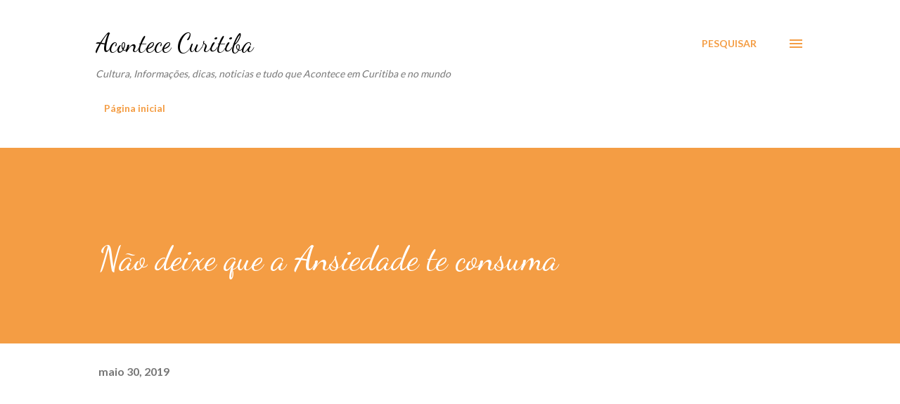

--- FILE ---
content_type: text/html; charset=UTF-8
request_url: https://www.acontececuritiba.com/2019/05/nao-deixe-que-ansiedade-te-consuma.html
body_size: 37339
content:
<!DOCTYPE html>
<html dir='ltr' lang='pt-BR'>
<head>
<meta content='width=device-width, initial-scale=1' name='viewport'/>
<title>Não deixe que a Ansiedade te consuma</title>
<meta content='text/html; charset=UTF-8' http-equiv='Content-Type'/>
<!-- Chrome, Firefox OS and Opera -->
<meta content='#ffffff' name='theme-color'/>
<!-- Windows Phone -->
<meta content='#ffffff' name='msapplication-navbutton-color'/>
<meta content='blogger' name='generator'/>
<link href='https://www.acontececuritiba.com/favicon.ico' rel='icon' type='image/x-icon'/>
<link href='http://www.acontececuritiba.com/2019/05/nao-deixe-que-ansiedade-te-consuma.html' rel='canonical'/>
<link rel="alternate" type="application/atom+xml" title="Acontece Curitiba  - Atom" href="https://www.acontececuritiba.com/feeds/posts/default" />
<link rel="alternate" type="application/rss+xml" title="Acontece Curitiba  - RSS" href="https://www.acontececuritiba.com/feeds/posts/default?alt=rss" />
<link rel="service.post" type="application/atom+xml" title="Acontece Curitiba  - Atom" href="https://www.blogger.com/feeds/1395745765478657034/posts/default" />

<link rel="alternate" type="application/atom+xml" title="Acontece Curitiba  - Atom" href="https://www.acontececuritiba.com/feeds/8743916535966657036/comments/default" />
<!--Can't find substitution for tag [blog.ieCssRetrofitLinks]-->
<link href='https://i.ytimg.com/vi/BwJcnPkSg8E/hqdefault.jpg' rel='image_src'/>
<meta content='http://www.acontececuritiba.com/2019/05/nao-deixe-que-ansiedade-te-consuma.html' property='og:url'/>
<meta content='Não deixe que a Ansiedade te consuma' property='og:title'/>
<meta content='Cultura, Informações, dicas, noticias e tudo que Acontece em Curitiba e no mundo' property='og:description'/>
<meta content='https://lh3.googleusercontent.com/blogger_img_proxy/AEn0k_uWwkGzaYa9KVMX9hD7bZWw9hgoA1FPKbhc-Sdhs0ggHg-brNSiZjrgvlacrkmx56sY6d3a5fkrEXwErVkiNFYjJ6pCxJ6epqA2NdvKQCPMPb4VQg=w1200-h630-n-k-no-nu' property='og:image'/>
<style type='text/css'>@font-face{font-family:'Dancing Script';font-style:normal;font-weight:400;font-display:swap;src:url(//fonts.gstatic.com/s/dancingscript/v29/If2cXTr6YS-zF4S-kcSWSVi_sxjsohD9F50Ruu7BMSo3Rep8hNX6plRPjLo.woff2)format('woff2');unicode-range:U+0102-0103,U+0110-0111,U+0128-0129,U+0168-0169,U+01A0-01A1,U+01AF-01B0,U+0300-0301,U+0303-0304,U+0308-0309,U+0323,U+0329,U+1EA0-1EF9,U+20AB;}@font-face{font-family:'Dancing Script';font-style:normal;font-weight:400;font-display:swap;src:url(//fonts.gstatic.com/s/dancingscript/v29/If2cXTr6YS-zF4S-kcSWSVi_sxjsohD9F50Ruu7BMSo3ROp8hNX6plRPjLo.woff2)format('woff2');unicode-range:U+0100-02BA,U+02BD-02C5,U+02C7-02CC,U+02CE-02D7,U+02DD-02FF,U+0304,U+0308,U+0329,U+1D00-1DBF,U+1E00-1E9F,U+1EF2-1EFF,U+2020,U+20A0-20AB,U+20AD-20C0,U+2113,U+2C60-2C7F,U+A720-A7FF;}@font-face{font-family:'Dancing Script';font-style:normal;font-weight:400;font-display:swap;src:url(//fonts.gstatic.com/s/dancingscript/v29/If2cXTr6YS-zF4S-kcSWSVi_sxjsohD9F50Ruu7BMSo3Sup8hNX6plRP.woff2)format('woff2');unicode-range:U+0000-00FF,U+0131,U+0152-0153,U+02BB-02BC,U+02C6,U+02DA,U+02DC,U+0304,U+0308,U+0329,U+2000-206F,U+20AC,U+2122,U+2191,U+2193,U+2212,U+2215,U+FEFF,U+FFFD;}@font-face{font-family:'EB Garamond';font-style:italic;font-weight:600;font-display:swap;src:url(//fonts.gstatic.com/s/ebgaramond/v32/SlGFmQSNjdsmc35JDF1K5GRwUjcdlttVFm-rI7diR79wU6i1hGFJRvzr2Q.woff2)format('woff2');unicode-range:U+0460-052F,U+1C80-1C8A,U+20B4,U+2DE0-2DFF,U+A640-A69F,U+FE2E-FE2F;}@font-face{font-family:'EB Garamond';font-style:italic;font-weight:600;font-display:swap;src:url(//fonts.gstatic.com/s/ebgaramond/v32/SlGFmQSNjdsmc35JDF1K5GRwUjcdlttVFm-rI7diR795U6i1hGFJRvzr2Q.woff2)format('woff2');unicode-range:U+0301,U+0400-045F,U+0490-0491,U+04B0-04B1,U+2116;}@font-face{font-family:'EB Garamond';font-style:italic;font-weight:600;font-display:swap;src:url(//fonts.gstatic.com/s/ebgaramond/v32/SlGFmQSNjdsmc35JDF1K5GRwUjcdlttVFm-rI7diR79xU6i1hGFJRvzr2Q.woff2)format('woff2');unicode-range:U+1F00-1FFF;}@font-face{font-family:'EB Garamond';font-style:italic;font-weight:600;font-display:swap;src:url(//fonts.gstatic.com/s/ebgaramond/v32/SlGFmQSNjdsmc35JDF1K5GRwUjcdlttVFm-rI7diR79-U6i1hGFJRvzr2Q.woff2)format('woff2');unicode-range:U+0370-0377,U+037A-037F,U+0384-038A,U+038C,U+038E-03A1,U+03A3-03FF;}@font-face{font-family:'EB Garamond';font-style:italic;font-weight:600;font-display:swap;src:url(//fonts.gstatic.com/s/ebgaramond/v32/SlGFmQSNjdsmc35JDF1K5GRwUjcdlttVFm-rI7diR79yU6i1hGFJRvzr2Q.woff2)format('woff2');unicode-range:U+0102-0103,U+0110-0111,U+0128-0129,U+0168-0169,U+01A0-01A1,U+01AF-01B0,U+0300-0301,U+0303-0304,U+0308-0309,U+0323,U+0329,U+1EA0-1EF9,U+20AB;}@font-face{font-family:'EB Garamond';font-style:italic;font-weight:600;font-display:swap;src:url(//fonts.gstatic.com/s/ebgaramond/v32/SlGFmQSNjdsmc35JDF1K5GRwUjcdlttVFm-rI7diR79zU6i1hGFJRvzr2Q.woff2)format('woff2');unicode-range:U+0100-02BA,U+02BD-02C5,U+02C7-02CC,U+02CE-02D7,U+02DD-02FF,U+0304,U+0308,U+0329,U+1D00-1DBF,U+1E00-1E9F,U+1EF2-1EFF,U+2020,U+20A0-20AB,U+20AD-20C0,U+2113,U+2C60-2C7F,U+A720-A7FF;}@font-face{font-family:'EB Garamond';font-style:italic;font-weight:600;font-display:swap;src:url(//fonts.gstatic.com/s/ebgaramond/v32/SlGFmQSNjdsmc35JDF1K5GRwUjcdlttVFm-rI7diR799U6i1hGFJRvw.woff2)format('woff2');unicode-range:U+0000-00FF,U+0131,U+0152-0153,U+02BB-02BC,U+02C6,U+02DA,U+02DC,U+0304,U+0308,U+0329,U+2000-206F,U+20AC,U+2122,U+2191,U+2193,U+2212,U+2215,U+FEFF,U+FFFD;}@font-face{font-family:'Lato';font-style:normal;font-weight:400;font-display:swap;src:url(//fonts.gstatic.com/s/lato/v25/S6uyw4BMUTPHjxAwXiWtFCfQ7A.woff2)format('woff2');unicode-range:U+0100-02BA,U+02BD-02C5,U+02C7-02CC,U+02CE-02D7,U+02DD-02FF,U+0304,U+0308,U+0329,U+1D00-1DBF,U+1E00-1E9F,U+1EF2-1EFF,U+2020,U+20A0-20AB,U+20AD-20C0,U+2113,U+2C60-2C7F,U+A720-A7FF;}@font-face{font-family:'Lato';font-style:normal;font-weight:400;font-display:swap;src:url(//fonts.gstatic.com/s/lato/v25/S6uyw4BMUTPHjx4wXiWtFCc.woff2)format('woff2');unicode-range:U+0000-00FF,U+0131,U+0152-0153,U+02BB-02BC,U+02C6,U+02DA,U+02DC,U+0304,U+0308,U+0329,U+2000-206F,U+20AC,U+2122,U+2191,U+2193,U+2212,U+2215,U+FEFF,U+FFFD;}@font-face{font-family:'Lato';font-style:normal;font-weight:700;font-display:swap;src:url(//fonts.gstatic.com/s/lato/v25/S6u9w4BMUTPHh6UVSwaPGQ3q5d0N7w.woff2)format('woff2');unicode-range:U+0100-02BA,U+02BD-02C5,U+02C7-02CC,U+02CE-02D7,U+02DD-02FF,U+0304,U+0308,U+0329,U+1D00-1DBF,U+1E00-1E9F,U+1EF2-1EFF,U+2020,U+20A0-20AB,U+20AD-20C0,U+2113,U+2C60-2C7F,U+A720-A7FF;}@font-face{font-family:'Lato';font-style:normal;font-weight:700;font-display:swap;src:url(//fonts.gstatic.com/s/lato/v25/S6u9w4BMUTPHh6UVSwiPGQ3q5d0.woff2)format('woff2');unicode-range:U+0000-00FF,U+0131,U+0152-0153,U+02BB-02BC,U+02C6,U+02DA,U+02DC,U+0304,U+0308,U+0329,U+2000-206F,U+20AC,U+2122,U+2191,U+2193,U+2212,U+2215,U+FEFF,U+FFFD;}@font-face{font-family:'Open Sans';font-style:normal;font-weight:600;font-stretch:100%;font-display:swap;src:url(//fonts.gstatic.com/s/opensans/v44/memSYaGs126MiZpBA-UvWbX2vVnXBbObj2OVZyOOSr4dVJWUgsgH1x4taVIUwaEQbjB_mQ.woff2)format('woff2');unicode-range:U+0460-052F,U+1C80-1C8A,U+20B4,U+2DE0-2DFF,U+A640-A69F,U+FE2E-FE2F;}@font-face{font-family:'Open Sans';font-style:normal;font-weight:600;font-stretch:100%;font-display:swap;src:url(//fonts.gstatic.com/s/opensans/v44/memSYaGs126MiZpBA-UvWbX2vVnXBbObj2OVZyOOSr4dVJWUgsgH1x4kaVIUwaEQbjB_mQ.woff2)format('woff2');unicode-range:U+0301,U+0400-045F,U+0490-0491,U+04B0-04B1,U+2116;}@font-face{font-family:'Open Sans';font-style:normal;font-weight:600;font-stretch:100%;font-display:swap;src:url(//fonts.gstatic.com/s/opensans/v44/memSYaGs126MiZpBA-UvWbX2vVnXBbObj2OVZyOOSr4dVJWUgsgH1x4saVIUwaEQbjB_mQ.woff2)format('woff2');unicode-range:U+1F00-1FFF;}@font-face{font-family:'Open Sans';font-style:normal;font-weight:600;font-stretch:100%;font-display:swap;src:url(//fonts.gstatic.com/s/opensans/v44/memSYaGs126MiZpBA-UvWbX2vVnXBbObj2OVZyOOSr4dVJWUgsgH1x4jaVIUwaEQbjB_mQ.woff2)format('woff2');unicode-range:U+0370-0377,U+037A-037F,U+0384-038A,U+038C,U+038E-03A1,U+03A3-03FF;}@font-face{font-family:'Open Sans';font-style:normal;font-weight:600;font-stretch:100%;font-display:swap;src:url(//fonts.gstatic.com/s/opensans/v44/memSYaGs126MiZpBA-UvWbX2vVnXBbObj2OVZyOOSr4dVJWUgsgH1x4iaVIUwaEQbjB_mQ.woff2)format('woff2');unicode-range:U+0307-0308,U+0590-05FF,U+200C-2010,U+20AA,U+25CC,U+FB1D-FB4F;}@font-face{font-family:'Open Sans';font-style:normal;font-weight:600;font-stretch:100%;font-display:swap;src:url(//fonts.gstatic.com/s/opensans/v44/memSYaGs126MiZpBA-UvWbX2vVnXBbObj2OVZyOOSr4dVJWUgsgH1x5caVIUwaEQbjB_mQ.woff2)format('woff2');unicode-range:U+0302-0303,U+0305,U+0307-0308,U+0310,U+0312,U+0315,U+031A,U+0326-0327,U+032C,U+032F-0330,U+0332-0333,U+0338,U+033A,U+0346,U+034D,U+0391-03A1,U+03A3-03A9,U+03B1-03C9,U+03D1,U+03D5-03D6,U+03F0-03F1,U+03F4-03F5,U+2016-2017,U+2034-2038,U+203C,U+2040,U+2043,U+2047,U+2050,U+2057,U+205F,U+2070-2071,U+2074-208E,U+2090-209C,U+20D0-20DC,U+20E1,U+20E5-20EF,U+2100-2112,U+2114-2115,U+2117-2121,U+2123-214F,U+2190,U+2192,U+2194-21AE,U+21B0-21E5,U+21F1-21F2,U+21F4-2211,U+2213-2214,U+2216-22FF,U+2308-230B,U+2310,U+2319,U+231C-2321,U+2336-237A,U+237C,U+2395,U+239B-23B7,U+23D0,U+23DC-23E1,U+2474-2475,U+25AF,U+25B3,U+25B7,U+25BD,U+25C1,U+25CA,U+25CC,U+25FB,U+266D-266F,U+27C0-27FF,U+2900-2AFF,U+2B0E-2B11,U+2B30-2B4C,U+2BFE,U+3030,U+FF5B,U+FF5D,U+1D400-1D7FF,U+1EE00-1EEFF;}@font-face{font-family:'Open Sans';font-style:normal;font-weight:600;font-stretch:100%;font-display:swap;src:url(//fonts.gstatic.com/s/opensans/v44/memSYaGs126MiZpBA-UvWbX2vVnXBbObj2OVZyOOSr4dVJWUgsgH1x5OaVIUwaEQbjB_mQ.woff2)format('woff2');unicode-range:U+0001-000C,U+000E-001F,U+007F-009F,U+20DD-20E0,U+20E2-20E4,U+2150-218F,U+2190,U+2192,U+2194-2199,U+21AF,U+21E6-21F0,U+21F3,U+2218-2219,U+2299,U+22C4-22C6,U+2300-243F,U+2440-244A,U+2460-24FF,U+25A0-27BF,U+2800-28FF,U+2921-2922,U+2981,U+29BF,U+29EB,U+2B00-2BFF,U+4DC0-4DFF,U+FFF9-FFFB,U+10140-1018E,U+10190-1019C,U+101A0,U+101D0-101FD,U+102E0-102FB,U+10E60-10E7E,U+1D2C0-1D2D3,U+1D2E0-1D37F,U+1F000-1F0FF,U+1F100-1F1AD,U+1F1E6-1F1FF,U+1F30D-1F30F,U+1F315,U+1F31C,U+1F31E,U+1F320-1F32C,U+1F336,U+1F378,U+1F37D,U+1F382,U+1F393-1F39F,U+1F3A7-1F3A8,U+1F3AC-1F3AF,U+1F3C2,U+1F3C4-1F3C6,U+1F3CA-1F3CE,U+1F3D4-1F3E0,U+1F3ED,U+1F3F1-1F3F3,U+1F3F5-1F3F7,U+1F408,U+1F415,U+1F41F,U+1F426,U+1F43F,U+1F441-1F442,U+1F444,U+1F446-1F449,U+1F44C-1F44E,U+1F453,U+1F46A,U+1F47D,U+1F4A3,U+1F4B0,U+1F4B3,U+1F4B9,U+1F4BB,U+1F4BF,U+1F4C8-1F4CB,U+1F4D6,U+1F4DA,U+1F4DF,U+1F4E3-1F4E6,U+1F4EA-1F4ED,U+1F4F7,U+1F4F9-1F4FB,U+1F4FD-1F4FE,U+1F503,U+1F507-1F50B,U+1F50D,U+1F512-1F513,U+1F53E-1F54A,U+1F54F-1F5FA,U+1F610,U+1F650-1F67F,U+1F687,U+1F68D,U+1F691,U+1F694,U+1F698,U+1F6AD,U+1F6B2,U+1F6B9-1F6BA,U+1F6BC,U+1F6C6-1F6CF,U+1F6D3-1F6D7,U+1F6E0-1F6EA,U+1F6F0-1F6F3,U+1F6F7-1F6FC,U+1F700-1F7FF,U+1F800-1F80B,U+1F810-1F847,U+1F850-1F859,U+1F860-1F887,U+1F890-1F8AD,U+1F8B0-1F8BB,U+1F8C0-1F8C1,U+1F900-1F90B,U+1F93B,U+1F946,U+1F984,U+1F996,U+1F9E9,U+1FA00-1FA6F,U+1FA70-1FA7C,U+1FA80-1FA89,U+1FA8F-1FAC6,U+1FACE-1FADC,U+1FADF-1FAE9,U+1FAF0-1FAF8,U+1FB00-1FBFF;}@font-face{font-family:'Open Sans';font-style:normal;font-weight:600;font-stretch:100%;font-display:swap;src:url(//fonts.gstatic.com/s/opensans/v44/memSYaGs126MiZpBA-UvWbX2vVnXBbObj2OVZyOOSr4dVJWUgsgH1x4vaVIUwaEQbjB_mQ.woff2)format('woff2');unicode-range:U+0102-0103,U+0110-0111,U+0128-0129,U+0168-0169,U+01A0-01A1,U+01AF-01B0,U+0300-0301,U+0303-0304,U+0308-0309,U+0323,U+0329,U+1EA0-1EF9,U+20AB;}@font-face{font-family:'Open Sans';font-style:normal;font-weight:600;font-stretch:100%;font-display:swap;src:url(//fonts.gstatic.com/s/opensans/v44/memSYaGs126MiZpBA-UvWbX2vVnXBbObj2OVZyOOSr4dVJWUgsgH1x4uaVIUwaEQbjB_mQ.woff2)format('woff2');unicode-range:U+0100-02BA,U+02BD-02C5,U+02C7-02CC,U+02CE-02D7,U+02DD-02FF,U+0304,U+0308,U+0329,U+1D00-1DBF,U+1E00-1E9F,U+1EF2-1EFF,U+2020,U+20A0-20AB,U+20AD-20C0,U+2113,U+2C60-2C7F,U+A720-A7FF;}@font-face{font-family:'Open Sans';font-style:normal;font-weight:600;font-stretch:100%;font-display:swap;src:url(//fonts.gstatic.com/s/opensans/v44/memSYaGs126MiZpBA-UvWbX2vVnXBbObj2OVZyOOSr4dVJWUgsgH1x4gaVIUwaEQbjA.woff2)format('woff2');unicode-range:U+0000-00FF,U+0131,U+0152-0153,U+02BB-02BC,U+02C6,U+02DA,U+02DC,U+0304,U+0308,U+0329,U+2000-206F,U+20AC,U+2122,U+2191,U+2193,U+2212,U+2215,U+FEFF,U+FFFD;}</style>
<style id='page-skin-1' type='text/css'><!--
/*! normalize.css v3.0.1 | MIT License | git.io/normalize */html{font-family:sans-serif;-ms-text-size-adjust:100%;-webkit-text-size-adjust:100%}body{margin:0}article,aside,details,figcaption,figure,footer,header,hgroup,main,nav,section,summary{display:block}audio,canvas,progress,video{display:inline-block;vertical-align:baseline}audio:not([controls]){display:none;height:0}[hidden],template{display:none}a{background:transparent}a:active,a:hover{outline:0}abbr[title]{border-bottom:1px dotted}b,strong{font-weight:bold}dfn{font-style:italic}h1{font-size:2em;margin:.67em 0}mark{background:#ff0;color:#000}small{font-size:80%}sub,sup{font-size:75%;line-height:0;position:relative;vertical-align:baseline}sup{top:-0.5em}sub{bottom:-0.25em}img{border:0}svg:not(:root){overflow:hidden}figure{margin:1em 40px}hr{-moz-box-sizing:content-box;box-sizing:content-box;height:0}pre{overflow:auto}code,kbd,pre,samp{font-family:monospace,monospace;font-size:1em}button,input,optgroup,select,textarea{color:inherit;font:inherit;margin:0}button{overflow:visible}button,select{text-transform:none}button,html input[type="button"],input[type="reset"],input[type="submit"]{-webkit-appearance:button;cursor:pointer}button[disabled],html input[disabled]{cursor:default}button::-moz-focus-inner,input::-moz-focus-inner{border:0;padding:0}input{line-height:normal}input[type="checkbox"],input[type="radio"]{box-sizing:border-box;padding:0}input[type="number"]::-webkit-inner-spin-button,input[type="number"]::-webkit-outer-spin-button{height:auto}input[type="search"]{-webkit-appearance:textfield;-moz-box-sizing:content-box;-webkit-box-sizing:content-box;box-sizing:content-box}input[type="search"]::-webkit-search-cancel-button,input[type="search"]::-webkit-search-decoration{-webkit-appearance:none}fieldset{border:1px solid #c0c0c0;margin:0 2px;padding:.35em .625em .75em}legend{border:0;padding:0}textarea{overflow:auto}optgroup{font-weight:bold}table{border-collapse:collapse;border-spacing:0}td,th{padding:0}
body{
overflow-wrap:break-word;
word-break:break-word;
word-wrap:break-word
}
.hidden{
display:none
}
.invisible{
visibility:hidden
}
.container::after,.float-container::after{
clear:both;
content:"";
display:table
}
.clearboth{
clear:both
}
#comments .comment .comment-actions,.subscribe-popup .FollowByEmail .follow-by-email-submit,.widget.Profile .profile-link{
background:0 0;
border:0;
box-shadow:none;
color:#f49d44;
cursor:pointer;
font-size:14px;
font-weight:700;
outline:0;
text-decoration:none;
text-transform:uppercase;
width:auto
}
.dim-overlay{
background-color:rgba(0,0,0,.54);
height:100vh;
left:0;
position:fixed;
top:0;
width:100%
}
#sharing-dim-overlay{
background-color:transparent
}
input::-ms-clear{
display:none
}
.blogger-logo,.svg-icon-24.blogger-logo{
fill:#ff9800;
opacity:1
}
.loading-spinner-large{
-webkit-animation:mspin-rotate 1.568s infinite linear;
animation:mspin-rotate 1.568s infinite linear;
height:48px;
overflow:hidden;
position:absolute;
width:48px;
z-index:200
}
.loading-spinner-large>div{
-webkit-animation:mspin-revrot 5332ms infinite steps(4);
animation:mspin-revrot 5332ms infinite steps(4)
}
.loading-spinner-large>div>div{
-webkit-animation:mspin-singlecolor-large-film 1333ms infinite steps(81);
animation:mspin-singlecolor-large-film 1333ms infinite steps(81);
background-size:100%;
height:48px;
width:3888px
}
.mspin-black-large>div>div,.mspin-grey_54-large>div>div{
background-image:url(https://www.blogblog.com/indie/mspin_black_large.svg)
}
.mspin-white-large>div>div{
background-image:url(https://www.blogblog.com/indie/mspin_white_large.svg)
}
.mspin-grey_54-large{
opacity:.54
}
@-webkit-keyframes mspin-singlecolor-large-film{
from{
-webkit-transform:translateX(0);
transform:translateX(0)
}
to{
-webkit-transform:translateX(-3888px);
transform:translateX(-3888px)
}
}
@keyframes mspin-singlecolor-large-film{
from{
-webkit-transform:translateX(0);
transform:translateX(0)
}
to{
-webkit-transform:translateX(-3888px);
transform:translateX(-3888px)
}
}
@-webkit-keyframes mspin-rotate{
from{
-webkit-transform:rotate(0);
transform:rotate(0)
}
to{
-webkit-transform:rotate(360deg);
transform:rotate(360deg)
}
}
@keyframes mspin-rotate{
from{
-webkit-transform:rotate(0);
transform:rotate(0)
}
to{
-webkit-transform:rotate(360deg);
transform:rotate(360deg)
}
}
@-webkit-keyframes mspin-revrot{
from{
-webkit-transform:rotate(0);
transform:rotate(0)
}
to{
-webkit-transform:rotate(-360deg);
transform:rotate(-360deg)
}
}
@keyframes mspin-revrot{
from{
-webkit-transform:rotate(0);
transform:rotate(0)
}
to{
-webkit-transform:rotate(-360deg);
transform:rotate(-360deg)
}
}
.skip-navigation{
background-color:#fff;
box-sizing:border-box;
color:#000;
display:block;
height:0;
left:0;
line-height:50px;
overflow:hidden;
padding-top:0;
position:fixed;
text-align:center;
top:0;
-webkit-transition:box-shadow .3s,height .3s,padding-top .3s;
transition:box-shadow .3s,height .3s,padding-top .3s;
width:100%;
z-index:900
}
.skip-navigation:focus{
box-shadow:0 4px 5px 0 rgba(0,0,0,.14),0 1px 10px 0 rgba(0,0,0,.12),0 2px 4px -1px rgba(0,0,0,.2);
height:50px
}
#main{
outline:0
}
.main-heading{
position:absolute;
clip:rect(1px,1px,1px,1px);
padding:0;
border:0;
height:1px;
width:1px;
overflow:hidden
}
.Attribution{
margin-top:1em;
text-align:center
}
.Attribution .blogger img,.Attribution .blogger svg{
vertical-align:bottom
}
.Attribution .blogger img{
margin-right:.5em
}
.Attribution div{
line-height:24px;
margin-top:.5em
}
.Attribution .copyright,.Attribution .image-attribution{
font-size:.7em;
margin-top:1.5em
}
.BLOG_mobile_video_class{
display:none
}
.bg-photo{
background-attachment:scroll!important
}
body .CSS_LIGHTBOX{
z-index:900
}
.extendable .show-less,.extendable .show-more{
border-color:#f49d44;
color:#f49d44;
margin-top:8px
}
.extendable .show-less.hidden,.extendable .show-more.hidden{
display:none
}
.inline-ad{
display:none;
max-width:100%;
overflow:hidden
}
.adsbygoogle{
display:block
}
#cookieChoiceInfo{
bottom:0;
top:auto
}
iframe.b-hbp-video{
border:0
}
.post-body img{
max-width:100%
}
.post-body iframe{
max-width:100%
}
.post-body a[imageanchor="1"]{
display:inline-block
}
.byline{
margin-right:1em
}
.byline:last-child{
margin-right:0
}
.link-copied-dialog{
max-width:520px;
outline:0
}
.link-copied-dialog .modal-dialog-buttons{
margin-top:8px
}
.link-copied-dialog .goog-buttonset-default{
background:0 0;
border:0
}
.link-copied-dialog .goog-buttonset-default:focus{
outline:0
}
.paging-control-container{
margin-bottom:16px
}
.paging-control-container .paging-control{
display:inline-block
}
.paging-control-container .comment-range-text::after,.paging-control-container .paging-control{
color:#f49d44
}
.paging-control-container .comment-range-text,.paging-control-container .paging-control{
margin-right:8px
}
.paging-control-container .comment-range-text::after,.paging-control-container .paging-control::after{
content:"\b7";
cursor:default;
padding-left:8px;
pointer-events:none
}
.paging-control-container .comment-range-text:last-child::after,.paging-control-container .paging-control:last-child::after{
content:none
}
.byline.reactions iframe{
height:20px
}
.b-notification{
color:#000;
background-color:#fff;
border-bottom:solid 1px #000;
box-sizing:border-box;
padding:16px 32px;
text-align:center
}
.b-notification.visible{
-webkit-transition:margin-top .3s cubic-bezier(.4,0,.2,1);
transition:margin-top .3s cubic-bezier(.4,0,.2,1)
}
.b-notification.invisible{
position:absolute
}
.b-notification-close{
position:absolute;
right:8px;
top:8px
}
.no-posts-message{
line-height:40px;
text-align:center
}
@media screen and (max-width:968px){
body.item-view .post-body a[imageanchor="1"][style*="float: left;"],body.item-view .post-body a[imageanchor="1"][style*="float: right;"]{
float:none!important;
clear:none!important
}
body.item-view .post-body a[imageanchor="1"] img{
display:block;
height:auto;
margin:0 auto
}
body.item-view .post-body>.separator:first-child>a[imageanchor="1"]:first-child{
margin-top:20px
}
.post-body a[imageanchor]{
display:block
}
body.item-view .post-body a[imageanchor="1"]{
margin-left:0!important;
margin-right:0!important
}
body.item-view .post-body a[imageanchor="1"]+a[imageanchor="1"]{
margin-top:16px
}
}
.item-control{
display:none
}
#comments{
border-top:1px dashed rgba(0,0,0,.54);
margin-top:20px;
padding:20px
}
#comments .comment-thread ol{
margin:0;
padding-left:0;
padding-left:0
}
#comments .comment .comment-replybox-single,#comments .comment-thread .comment-replies{
margin-left:60px
}
#comments .comment-thread .thread-count{
display:none
}
#comments .comment{
list-style-type:none;
padding:0 0 30px;
position:relative
}
#comments .comment .comment{
padding-bottom:8px
}
.comment .avatar-image-container{
position:absolute
}
.comment .avatar-image-container img{
border-radius:50%
}
.avatar-image-container svg,.comment .avatar-image-container .avatar-icon{
border-radius:50%;
border:solid 1px #f49d44;
box-sizing:border-box;
fill:#f49d44;
height:35px;
margin:0;
padding:7px;
width:35px
}
.comment .comment-block{
margin-top:10px;
margin-left:60px;
padding-bottom:0
}
#comments .comment-author-header-wrapper{
margin-left:40px
}
#comments .comment .thread-expanded .comment-block{
padding-bottom:20px
}
#comments .comment .comment-header .user,#comments .comment .comment-header .user a{
color:#000000;
font-style:normal;
font-weight:700
}
#comments .comment .comment-actions{
bottom:0;
margin-bottom:15px;
position:absolute
}
#comments .comment .comment-actions>*{
margin-right:8px
}
#comments .comment .comment-header .datetime{
bottom:0;
color:rgba(0,0,0,0.537);
display:inline-block;
font-size:13px;
font-style:italic;
margin-left:8px
}
#comments .comment .comment-footer .comment-timestamp a,#comments .comment .comment-header .datetime a{
color:rgba(0,0,0,0.537)
}
#comments .comment .comment-content,.comment .comment-body{
margin-top:12px;
word-break:break-word
}
.comment-body{
margin-bottom:12px
}
#comments.embed[data-num-comments="0"]{
border:0;
margin-top:0;
padding-top:0
}
#comments.embed[data-num-comments="0"] #comment-post-message,#comments.embed[data-num-comments="0"] div.comment-form>p,#comments.embed[data-num-comments="0"] p.comment-footer{
display:none
}
#comment-editor-src{
display:none
}
.comments .comments-content .loadmore.loaded{
max-height:0;
opacity:0;
overflow:hidden
}
.extendable .remaining-items{
height:0;
overflow:hidden;
-webkit-transition:height .3s cubic-bezier(.4,0,.2,1);
transition:height .3s cubic-bezier(.4,0,.2,1)
}
.extendable .remaining-items.expanded{
height:auto
}
.svg-icon-24,.svg-icon-24-button{
cursor:pointer;
height:24px;
width:24px;
min-width:24px
}
.touch-icon{
margin:-12px;
padding:12px
}
.touch-icon:active,.touch-icon:focus{
background-color:rgba(153,153,153,.4);
border-radius:50%
}
svg:not(:root).touch-icon{
overflow:visible
}
html[dir=rtl] .rtl-reversible-icon{
-webkit-transform:scaleX(-1);
-ms-transform:scaleX(-1);
transform:scaleX(-1)
}
.svg-icon-24-button,.touch-icon-button{
background:0 0;
border:0;
margin:0;
outline:0;
padding:0
}
.touch-icon-button .touch-icon:active,.touch-icon-button .touch-icon:focus{
background-color:transparent
}
.touch-icon-button:active .touch-icon,.touch-icon-button:focus .touch-icon{
background-color:rgba(153,153,153,.4);
border-radius:50%
}
.Profile .default-avatar-wrapper .avatar-icon{
border-radius:50%;
border:solid 1px #000000;
box-sizing:border-box;
fill:#000000;
margin:0
}
.Profile .individual .default-avatar-wrapper .avatar-icon{
padding:25px
}
.Profile .individual .avatar-icon,.Profile .individual .profile-img{
height:120px;
width:120px
}
.Profile .team .default-avatar-wrapper .avatar-icon{
padding:8px
}
.Profile .team .avatar-icon,.Profile .team .default-avatar-wrapper,.Profile .team .profile-img{
height:40px;
width:40px
}
.snippet-container{
margin:0;
position:relative;
overflow:hidden
}
.snippet-fade{
bottom:0;
box-sizing:border-box;
position:absolute;
width:96px
}
.snippet-fade{
right:0
}
.snippet-fade:after{
content:"\2026"
}
.snippet-fade:after{
float:right
}
.post-bottom{
-webkit-box-align:center;
-webkit-align-items:center;
-ms-flex-align:center;
align-items:center;
display:-webkit-box;
display:-webkit-flex;
display:-ms-flexbox;
display:flex;
-webkit-flex-wrap:wrap;
-ms-flex-wrap:wrap;
flex-wrap:wrap
}
.post-footer{
-webkit-box-flex:1;
-webkit-flex:1 1 auto;
-ms-flex:1 1 auto;
flex:1 1 auto;
-webkit-flex-wrap:wrap;
-ms-flex-wrap:wrap;
flex-wrap:wrap;
-webkit-box-ordinal-group:2;
-webkit-order:1;
-ms-flex-order:1;
order:1
}
.post-footer>*{
-webkit-box-flex:0;
-webkit-flex:0 1 auto;
-ms-flex:0 1 auto;
flex:0 1 auto
}
.post-footer .byline:last-child{
margin-right:1em
}
.jump-link{
-webkit-box-flex:0;
-webkit-flex:0 0 auto;
-ms-flex:0 0 auto;
flex:0 0 auto;
-webkit-box-ordinal-group:3;
-webkit-order:2;
-ms-flex-order:2;
order:2
}
.centered-top-container.sticky{
left:0;
position:fixed;
right:0;
top:0;
width:auto;
z-index:8;
-webkit-transition-property:opacity,-webkit-transform;
transition-property:opacity,-webkit-transform;
transition-property:transform,opacity;
transition-property:transform,opacity,-webkit-transform;
-webkit-transition-duration:.2s;
transition-duration:.2s;
-webkit-transition-timing-function:cubic-bezier(.4,0,.2,1);
transition-timing-function:cubic-bezier(.4,0,.2,1)
}
.centered-top-placeholder{
display:none
}
.collapsed-header .centered-top-placeholder{
display:block
}
.centered-top-container .Header .replaced h1,.centered-top-placeholder .Header .replaced h1{
display:none
}
.centered-top-container.sticky .Header .replaced h1{
display:block
}
.centered-top-container.sticky .Header .header-widget{
background:0 0
}
.centered-top-container.sticky .Header .header-image-wrapper{
display:none
}
.centered-top-container img,.centered-top-placeholder img{
max-width:100%
}
.collapsible{
-webkit-transition:height .3s cubic-bezier(.4,0,.2,1);
transition:height .3s cubic-bezier(.4,0,.2,1)
}
.collapsible,.collapsible>summary{
display:block;
overflow:hidden
}
.collapsible>:not(summary){
display:none
}
.collapsible[open]>:not(summary){
display:block
}
.collapsible:focus,.collapsible>summary:focus{
outline:0
}
.collapsible>summary{
cursor:pointer;
display:block;
padding:0
}
.collapsible:focus>summary,.collapsible>summary:focus{
background-color:transparent
}
.collapsible>summary::-webkit-details-marker{
display:none
}
.collapsible-title{
-webkit-box-align:center;
-webkit-align-items:center;
-ms-flex-align:center;
align-items:center;
display:-webkit-box;
display:-webkit-flex;
display:-ms-flexbox;
display:flex
}
.collapsible-title .title{
-webkit-box-flex:1;
-webkit-flex:1 1 auto;
-ms-flex:1 1 auto;
flex:1 1 auto;
-webkit-box-ordinal-group:1;
-webkit-order:0;
-ms-flex-order:0;
order:0;
overflow:hidden;
text-overflow:ellipsis;
white-space:nowrap
}
.collapsible-title .chevron-down,.collapsible[open] .collapsible-title .chevron-up{
display:block
}
.collapsible-title .chevron-up,.collapsible[open] .collapsible-title .chevron-down{
display:none
}
.overflowable-container{
max-height:48px;
overflow:hidden;
position:relative
}
.overflow-button{
cursor:pointer
}
#overflowable-dim-overlay{
background:0 0
}
.overflow-popup{
box-shadow:0 2px 2px 0 rgba(0,0,0,.14),0 3px 1px -2px rgba(0,0,0,.2),0 1px 5px 0 rgba(0,0,0,.12);
background-color:#ffffff;
left:0;
max-width:calc(100% - 32px);
position:absolute;
top:0;
visibility:hidden;
z-index:101
}
.overflow-popup ul{
list-style:none
}
.overflow-popup .tabs li,.overflow-popup li{
display:block;
height:auto
}
.overflow-popup .tabs li{
padding-left:0;
padding-right:0
}
.overflow-button.hidden,.overflow-popup .tabs li.hidden,.overflow-popup li.hidden{
display:none
}
.ripple{
position:relative
}
.ripple>*{
z-index:1
}
.splash-wrapper{
bottom:0;
left:0;
overflow:hidden;
pointer-events:none;
position:absolute;
right:0;
top:0;
z-index:0
}
.splash{
background:#ccc;
border-radius:100%;
display:block;
opacity:.6;
position:absolute;
-webkit-transform:scale(0);
-ms-transform:scale(0);
transform:scale(0)
}
.splash.animate{
-webkit-animation:ripple-effect .4s linear;
animation:ripple-effect .4s linear
}
@-webkit-keyframes ripple-effect{
100%{
opacity:0;
-webkit-transform:scale(2.5);
transform:scale(2.5)
}
}
@keyframes ripple-effect{
100%{
opacity:0;
-webkit-transform:scale(2.5);
transform:scale(2.5)
}
}
.search{
display:-webkit-box;
display:-webkit-flex;
display:-ms-flexbox;
display:flex;
line-height:24px;
width:24px
}
.search.focused{
width:100%
}
.search.focused .section{
width:100%
}
.search form{
z-index:101
}
.search h3{
display:none
}
.search form{
display:-webkit-box;
display:-webkit-flex;
display:-ms-flexbox;
display:flex;
-webkit-box-flex:1;
-webkit-flex:1 0 0;
-ms-flex:1 0 0px;
flex:1 0 0;
border-bottom:solid 1px transparent;
padding-bottom:8px
}
.search form>*{
display:none
}
.search.focused form>*{
display:block
}
.search .search-input label{
display:none
}
.centered-top-placeholder.cloned .search form{
z-index:30
}
.search.focused form{
border-color:#000000;
position:relative;
width:auto
}
.collapsed-header .centered-top-container .search.focused form{
border-bottom-color:transparent
}
.search-expand{
-webkit-box-flex:0;
-webkit-flex:0 0 auto;
-ms-flex:0 0 auto;
flex:0 0 auto
}
.search-expand-text{
display:none
}
.search-close{
display:inline;
vertical-align:middle
}
.search-input{
-webkit-box-flex:1;
-webkit-flex:1 0 1px;
-ms-flex:1 0 1px;
flex:1 0 1px
}
.search-input input{
background:0 0;
border:0;
box-sizing:border-box;
color:#000000;
display:inline-block;
outline:0;
width:calc(100% - 48px)
}
.search-input input.no-cursor{
color:transparent;
text-shadow:0 0 0 #000000
}
.collapsed-header .centered-top-container .search-action,.collapsed-header .centered-top-container .search-input input{
color:#000000
}
.collapsed-header .centered-top-container .search-input input.no-cursor{
color:transparent;
text-shadow:0 0 0 #000000
}
.collapsed-header .centered-top-container .search-input input.no-cursor:focus,.search-input input.no-cursor:focus{
outline:0
}
.search-focused>*{
visibility:hidden
}
.search-focused .search,.search-focused .search-icon{
visibility:visible
}
.search.focused .search-action{
display:block
}
.search.focused .search-action:disabled{
opacity:.3
}
.sidebar-container{
background-color:#f7f7f7;
max-width:320px;
overflow-y:auto;
-webkit-transition-property:-webkit-transform;
transition-property:-webkit-transform;
transition-property:transform;
transition-property:transform,-webkit-transform;
-webkit-transition-duration:.3s;
transition-duration:.3s;
-webkit-transition-timing-function:cubic-bezier(0,0,.2,1);
transition-timing-function:cubic-bezier(0,0,.2,1);
width:320px;
z-index:101;
-webkit-overflow-scrolling:touch
}
.sidebar-container .navigation{
line-height:0;
padding:16px
}
.sidebar-container .sidebar-back{
cursor:pointer
}
.sidebar-container .widget{
background:0 0;
margin:0 16px;
padding:16px 0
}
.sidebar-container .widget .title{
color:#000000;
margin:0
}
.sidebar-container .widget ul{
list-style:none;
margin:0;
padding:0
}
.sidebar-container .widget ul ul{
margin-left:1em
}
.sidebar-container .widget li{
font-size:16px;
line-height:normal
}
.sidebar-container .widget+.widget{
border-top:1px dashed #000000
}
.BlogArchive li{
margin:16px 0
}
.BlogArchive li:last-child{
margin-bottom:0
}
.Label li a{
display:inline-block
}
.BlogArchive .post-count,.Label .label-count{
float:right;
margin-left:.25em
}
.BlogArchive .post-count::before,.Label .label-count::before{
content:"("
}
.BlogArchive .post-count::after,.Label .label-count::after{
content:")"
}
.widget.Translate .skiptranslate>div{
display:block!important
}
.widget.Profile .profile-link{
display:-webkit-box;
display:-webkit-flex;
display:-ms-flexbox;
display:flex
}
.widget.Profile .team-member .default-avatar-wrapper,.widget.Profile .team-member .profile-img{
-webkit-box-flex:0;
-webkit-flex:0 0 auto;
-ms-flex:0 0 auto;
flex:0 0 auto;
margin-right:1em
}
.widget.Profile .individual .profile-link{
-webkit-box-orient:vertical;
-webkit-box-direction:normal;
-webkit-flex-direction:column;
-ms-flex-direction:column;
flex-direction:column
}
.widget.Profile .team .profile-link .profile-name{
-webkit-align-self:center;
-ms-flex-item-align:center;
align-self:center;
display:block;
-webkit-box-flex:1;
-webkit-flex:1 1 auto;
-ms-flex:1 1 auto;
flex:1 1 auto
}
.dim-overlay{
background-color:rgba(0,0,0,.54);
z-index:100
}
body.sidebar-visible{
overflow-y:hidden
}
@media screen and (max-width:1619px){
.sidebar-container{
bottom:0;
position:fixed;
top:0;
left:auto;
right:0
}
.sidebar-container.sidebar-invisible{
-webkit-transition-timing-function:cubic-bezier(.4,0,.6,1);
transition-timing-function:cubic-bezier(.4,0,.6,1);
-webkit-transform:translateX(320px);
-ms-transform:translateX(320px);
transform:translateX(320px)
}
}
.dialog{
box-shadow:0 2px 2px 0 rgba(0,0,0,.14),0 3px 1px -2px rgba(0,0,0,.2),0 1px 5px 0 rgba(0,0,0,.12);
background:#ffffff;
box-sizing:border-box;
color:#000000;
padding:30px;
position:fixed;
text-align:center;
width:calc(100% - 24px);
z-index:101
}
.dialog input[type=email],.dialog input[type=text]{
background-color:transparent;
border:0;
border-bottom:solid 1px rgba(0,0,0,.12);
color:#000000;
display:block;
font-family:Lato, sans-serif;
font-size:16px;
line-height:24px;
margin:auto;
padding-bottom:7px;
outline:0;
text-align:center;
width:100%
}
.dialog input[type=email]::-webkit-input-placeholder,.dialog input[type=text]::-webkit-input-placeholder{
color:#000000
}
.dialog input[type=email]::-moz-placeholder,.dialog input[type=text]::-moz-placeholder{
color:#000000
}
.dialog input[type=email]:-ms-input-placeholder,.dialog input[type=text]:-ms-input-placeholder{
color:#000000
}
.dialog input[type=email]::-ms-input-placeholder,.dialog input[type=text]::-ms-input-placeholder{
color:#000000
}
.dialog input[type=email]::placeholder,.dialog input[type=text]::placeholder{
color:#000000
}
.dialog input[type=email]:focus,.dialog input[type=text]:focus{
border-bottom:solid 2px #f49d44;
padding-bottom:6px
}
.dialog input.no-cursor{
color:transparent;
text-shadow:0 0 0 #000000
}
.dialog input.no-cursor:focus{
outline:0
}
.dialog input.no-cursor:focus{
outline:0
}
.dialog input[type=submit]{
font-family:Lato, sans-serif
}
.dialog .goog-buttonset-default{
color:#f49d44
}
.subscribe-popup{
max-width:364px
}
.subscribe-popup h3{
color:#ffffff;
font-size:1.8em;
margin-top:0
}
.subscribe-popup .FollowByEmail h3{
display:none
}
.subscribe-popup .FollowByEmail .follow-by-email-submit{
color:#f49d44;
display:inline-block;
margin:0 auto;
margin-top:24px;
width:auto;
white-space:normal
}
.subscribe-popup .FollowByEmail .follow-by-email-submit:disabled{
cursor:default;
opacity:.3
}
@media (max-width:800px){
.blog-name div.widget.Subscribe{
margin-bottom:16px
}
body.item-view .blog-name div.widget.Subscribe{
margin:8px auto 16px auto;
width:100%
}
}
body#layout .bg-photo,body#layout .bg-photo-overlay{
display:none
}
body#layout .page_body{
padding:0;
position:relative;
top:0
}
body#layout .page{
display:inline-block;
left:inherit;
position:relative;
vertical-align:top;
width:540px
}
body#layout .centered{
max-width:954px
}
body#layout .navigation{
display:none
}
body#layout .sidebar-container{
display:inline-block;
width:40%
}
body#layout .hamburger-menu,body#layout .search{
display:none
}
.widget.Sharing .sharing-button{
display:none
}
.widget.Sharing .sharing-buttons li{
padding:0
}
.widget.Sharing .sharing-buttons li span{
display:none
}
.post-share-buttons{
position:relative
}
.centered-bottom .share-buttons .svg-icon-24,.share-buttons .svg-icon-24{
fill:#f49d44
}
.sharing-open.touch-icon-button:active .touch-icon,.sharing-open.touch-icon-button:focus .touch-icon{
background-color:transparent
}
.share-buttons{
background-color:#ffffff;
border-radius:2px;
box-shadow:0 2px 2px 0 rgba(0,0,0,.14),0 3px 1px -2px rgba(0,0,0,.2),0 1px 5px 0 rgba(0,0,0,.12);
color:#f49d44;
list-style:none;
margin:0;
padding:8px 0;
position:absolute;
top:-11px;
min-width:200px;
z-index:101
}
.share-buttons.hidden{
display:none
}
.sharing-button{
background:0 0;
border:0;
margin:0;
outline:0;
padding:0;
cursor:pointer
}
.share-buttons li{
margin:0;
height:48px
}
.share-buttons li:last-child{
margin-bottom:0
}
.share-buttons li .sharing-platform-button{
box-sizing:border-box;
cursor:pointer;
display:block;
height:100%;
margin-bottom:0;
padding:0 16px;
position:relative;
width:100%
}
.share-buttons li .sharing-platform-button:focus,.share-buttons li .sharing-platform-button:hover{
background-color:rgba(128,128,128,.1);
outline:0
}
.share-buttons li svg[class*=" sharing-"],.share-buttons li svg[class^=sharing-]{
position:absolute;
top:10px
}
.share-buttons li span.sharing-platform-button{
position:relative;
top:0
}
.share-buttons li .platform-sharing-text{
display:block;
font-size:16px;
line-height:48px;
white-space:nowrap
}
.share-buttons li .platform-sharing-text{
margin-left:56px
}
.flat-button{
cursor:pointer;
display:inline-block;
font-weight:700;
text-transform:uppercase;
border-radius:2px;
padding:8px;
margin:-8px
}
.flat-icon-button{
background:0 0;
border:0;
margin:0;
outline:0;
padding:0;
margin:-12px;
padding:12px;
cursor:pointer;
box-sizing:content-box;
display:inline-block;
line-height:0
}
.flat-icon-button,.flat-icon-button .splash-wrapper{
border-radius:50%
}
.flat-icon-button .splash.animate{
-webkit-animation-duration:.3s;
animation-duration:.3s
}
h1,h2,h3,h4,h5,h6{
margin:0
}
.post-body h1,.post-body h2,.post-body h3,.post-body h4,.post-body h5,.post-body h6{
margin:1em 0
}
.action-link,a{
color:#f49d44;
cursor:pointer;
text-decoration:none
}
.action-link:visited,a:visited{
color:#f49d44
}
.action-link:hover,a:hover{
color:#f49d44
}
body{
background-color:#ffffff;
color:#000000;
font:400 20px Lato, sans-serif;
margin:0 auto
}
.unused{
background:#ffffff none repeat scroll top left
}
.dim-overlay{
z-index:100
}
.all-container{
min-height:100vh;
display:-webkit-box;
display:-webkit-flex;
display:-ms-flexbox;
display:flex;
-webkit-box-orient:vertical;
-webkit-box-direction:normal;
-webkit-flex-direction:column;
-ms-flex-direction:column;
flex-direction:column
}
body.sidebar-visible .all-container{
overflow-y:scroll
}
.page{
max-width:1280px;
width:100%
}
.Blog{
padding:0;
padding-left:136px
}
.main_content_container{
-webkit-box-flex:0;
-webkit-flex:0 0 auto;
-ms-flex:0 0 auto;
flex:0 0 auto;
margin:0 auto;
max-width:1600px;
width:100%
}
.centered-top-container{
-webkit-box-flex:0;
-webkit-flex:0 0 auto;
-ms-flex:0 0 auto;
flex:0 0 auto
}
.centered-top,.centered-top-placeholder{
box-sizing:border-box;
width:100%
}
.centered-top{
box-sizing:border-box;
margin:0 auto;
max-width:1280px;
padding:44px 136px 32px 136px;
width:100%
}
.centered-top h3{
color:rgba(0,0,0,0.537);
font:700 14px Lato, sans-serif
}
.centered{
width:100%
}
.centered-top-firstline{
display:-webkit-box;
display:-webkit-flex;
display:-ms-flexbox;
display:flex;
position:relative;
width:100%
}
.main_header_elements{
display:-webkit-box;
display:-webkit-flex;
display:-ms-flexbox;
display:flex;
-webkit-box-flex:0;
-webkit-flex:0 1 auto;
-ms-flex:0 1 auto;
flex:0 1 auto;
-webkit-box-ordinal-group:2;
-webkit-order:1;
-ms-flex-order:1;
order:1;
overflow-x:hidden;
width:100%
}
html[dir=rtl] .main_header_elements{
-webkit-box-ordinal-group:3;
-webkit-order:2;
-ms-flex-order:2;
order:2
}
body.search-view .centered-top.search-focused .blog-name{
display:none
}
.widget.Header img{
max-width:100%
}
.blog-name{
-webkit-box-flex:1;
-webkit-flex:1 1 auto;
-ms-flex:1 1 auto;
flex:1 1 auto;
min-width:0;
-webkit-box-ordinal-group:2;
-webkit-order:1;
-ms-flex-order:1;
order:1;
-webkit-transition:opacity .2s cubic-bezier(.4,0,.2,1);
transition:opacity .2s cubic-bezier(.4,0,.2,1)
}
.subscribe-section-container{
-webkit-box-flex:0;
-webkit-flex:0 0 auto;
-ms-flex:0 0 auto;
flex:0 0 auto;
-webkit-box-ordinal-group:3;
-webkit-order:2;
-ms-flex-order:2;
order:2
}
.search{
-webkit-box-flex:0;
-webkit-flex:0 0 auto;
-ms-flex:0 0 auto;
flex:0 0 auto;
-webkit-box-ordinal-group:4;
-webkit-order:3;
-ms-flex-order:3;
order:3;
line-height:36px
}
.search svg{
margin-bottom:6px;
margin-top:6px;
padding-bottom:0;
padding-top:0
}
.search,.search.focused{
display:block;
width:auto
}
.search .section{
opacity:0;
position:absolute;
right:0;
top:0;
-webkit-transition:opacity .2s cubic-bezier(.4,0,.2,1);
transition:opacity .2s cubic-bezier(.4,0,.2,1)
}
.search-expand{
background:0 0;
border:0;
margin:0;
outline:0;
padding:0;
display:block
}
.search.focused .search-expand{
visibility:hidden
}
.hamburger-menu{
float:right;
height:36px
}
.search-expand,.subscribe-section-container{
margin-left:44px
}
.hamburger-section{
-webkit-box-flex:1;
-webkit-flex:1 0 auto;
-ms-flex:1 0 auto;
flex:1 0 auto;
margin-left:44px;
-webkit-box-ordinal-group:3;
-webkit-order:2;
-ms-flex-order:2;
order:2
}
html[dir=rtl] .hamburger-section{
-webkit-box-ordinal-group:2;
-webkit-order:1;
-ms-flex-order:1;
order:1
}
.search-expand-icon{
display:none
}
.search-expand-text{
display:block
}
.search-input{
width:100%
}
.search-focused .hamburger-section{
visibility:visible
}
.centered-top-secondline .PageList ul{
margin:0;
max-height:288px;
overflow-y:hidden
}
.centered-top-secondline .PageList li{
margin-right:30px
}
.centered-top-secondline .PageList li:first-child a{
padding-left:0
}
.centered-top-secondline .PageList .overflow-popup ul{
overflow-y:auto
}
.centered-top-secondline .PageList .overflow-popup li{
display:block
}
.centered-top-secondline .PageList .overflow-popup li.hidden{
display:none
}
.overflowable-contents li{
display:inline-block;
height:48px
}
.sticky .blog-name{
overflow:hidden
}
.sticky .blog-name .widget.Header h1{
overflow:hidden;
text-overflow:ellipsis;
white-space:nowrap
}
.sticky .blog-name .widget.Header p,.sticky .centered-top-secondline{
display:none
}
.centered-top-container,.centered-top-placeholder{
background:#ffffff none repeat scroll top left
}
.centered-top .svg-icon-24{
fill:#f49d44
}
.blog-name h1,.blog-name h1 a{
color:#000000;
font:400 36px Dancing Script, cursive;
line-height:36px;
text-transform:uppercase
}
.widget.Header .header-widget p{
font:400 14px Lato, sans-serif;
font-style:italic;
color:rgba(0,0,0,0.537);
line-height:1.6;
max-width:676px
}
.centered-top .flat-button{
color:#f49d44;
cursor:pointer;
font:700 14px Lato, sans-serif;
line-height:36px;
text-transform:uppercase;
-webkit-transition:opacity .2s cubic-bezier(.4,0,.2,1);
transition:opacity .2s cubic-bezier(.4,0,.2,1)
}
.subscribe-button{
background:0 0;
border:0;
margin:0;
outline:0;
padding:0;
display:block
}
html[dir=ltr] .search form{
margin-right:12px
}
.search.focused .section{
opacity:1;
margin-right:36px;
width:calc(100% - 36px)
}
.search input{
border:0;
color:rgba(0,0,0,0.537);
font:700 16px Lato, sans-serif;
line-height:36px;
outline:0;
width:100%
}
.search form{
padding-bottom:0
}
.search input[type=submit]{
display:none
}
.search input::-webkit-input-placeholder{
text-transform:uppercase
}
.search input::-moz-placeholder{
text-transform:uppercase
}
.search input:-ms-input-placeholder{
text-transform:uppercase
}
.search input::-ms-input-placeholder{
text-transform:uppercase
}
.search input::placeholder{
text-transform:uppercase
}
.centered-top-secondline .dim-overlay,.search .dim-overlay{
background:0 0
}
.centered-top-secondline .PageList .overflow-button a,.centered-top-secondline .PageList li a{
color:#f49d44;
font:700 14px Lato, sans-serif;
line-height:48px;
padding:12px
}
.centered-top-secondline .PageList li.selected a{
color:#f49d44
}
.centered-top-secondline .overflow-popup .PageList li a{
color:#000000
}
.PageList ul{
padding:0
}
.sticky .search form{
border:0
}
.sticky{
box-shadow:0 0 20px 0 rgba(0,0,0,.7)
}
.sticky .centered-top{
padding-bottom:0;
padding-top:0
}
.sticky .blog-name h1,.sticky .search,.sticky .search-expand,.sticky .subscribe-button{
line-height:52px
}
.sticky .hamburger-section,.sticky .search-expand,.sticky .search.focused .search-submit{
-webkit-box-align:center;
-webkit-align-items:center;
-ms-flex-align:center;
align-items:center;
display:-webkit-box;
display:-webkit-flex;
display:-ms-flexbox;
display:flex;
height:52px
}
.subscribe-popup h3{
color:rgba(0,0,0,0.839);
font:700 24px Lato, sans-serif;
margin-bottom:24px
}
.subscribe-popup div.widget.FollowByEmail .follow-by-email-address{
color:rgba(0,0,0,0.839);
font:700 14px Lato, sans-serif
}
.subscribe-popup div.widget.FollowByEmail .follow-by-email-submit{
color:#f49d44;
font:700 14px Lato, sans-serif;
margin-top:24px
}
.post-content{
-webkit-box-flex:0;
-webkit-flex:0 1 auto;
-ms-flex:0 1 auto;
flex:0 1 auto;
-webkit-box-ordinal-group:2;
-webkit-order:1;
-ms-flex-order:1;
order:1;
margin-right:76px;
max-width:676px;
width:100%
}
.post-filter-message{
background-color:#f49d44;
color:#ffffff;
display:-webkit-box;
display:-webkit-flex;
display:-ms-flexbox;
display:flex;
font:700 16px Lato, sans-serif;
margin:40px 136px 48px 136px;
padding:10px;
position:relative
}
.post-filter-message>*{
-webkit-box-flex:0;
-webkit-flex:0 0 auto;
-ms-flex:0 0 auto;
flex:0 0 auto
}
.post-filter-message .search-query{
font-style:italic;
quotes:"\201c" "\201d" "\2018" "\2019"
}
.post-filter-message .search-query::before{
content:open-quote
}
.post-filter-message .search-query::after{
content:close-quote
}
.post-filter-message div{
display:inline-block
}
.post-filter-message a{
color:#ffffff;
display:inline-block;
text-transform:uppercase
}
.post-filter-description{
-webkit-box-flex:1;
-webkit-flex:1 1 auto;
-ms-flex:1 1 auto;
flex:1 1 auto;
margin-right:16px
}
.post-title{
margin-top:0
}
body.feed-view .post-outer-container{
margin-top:85px
}
body.feed-view .feed-message+.post-outer-container,body.feed-view .post-outer-container:first-child{
margin-top:0
}
.post-outer{
display:-webkit-box;
display:-webkit-flex;
display:-ms-flexbox;
display:flex;
position:relative
}
.post-outer .snippet-thumbnail{
-webkit-box-align:center;
-webkit-align-items:center;
-ms-flex-align:center;
align-items:center;
background:#000;
display:-webkit-box;
display:-webkit-flex;
display:-ms-flexbox;
display:flex;
-webkit-box-flex:0;
-webkit-flex:0 0 auto;
-ms-flex:0 0 auto;
flex:0 0 auto;
height:256px;
-webkit-box-pack:center;
-webkit-justify-content:center;
-ms-flex-pack:center;
justify-content:center;
margin-right:136px;
overflow:hidden;
-webkit-box-ordinal-group:3;
-webkit-order:2;
-ms-flex-order:2;
order:2;
position:relative;
width:256px
}
.post-outer .thumbnail-empty{
background:0 0
}
.post-outer .snippet-thumbnail-img{
background-position:center;
background-repeat:no-repeat;
background-size:cover;
width:100%;
height:100%
}
.post-outer .snippet-thumbnail img{
max-height:100%
}
.post-title-container{
margin-bottom:16px
}
.post-bottom{
-webkit-box-align:baseline;
-webkit-align-items:baseline;
-ms-flex-align:baseline;
align-items:baseline;
display:-webkit-box;
display:-webkit-flex;
display:-ms-flexbox;
display:flex;
-webkit-box-pack:justify;
-webkit-justify-content:space-between;
-ms-flex-pack:justify;
justify-content:space-between
}
.post-share-buttons-bottom{
float:left
}
.footer{
-webkit-box-flex:0;
-webkit-flex:0 0 auto;
-ms-flex:0 0 auto;
flex:0 0 auto;
margin:auto auto 0 auto;
padding-bottom:32px;
width:auto
}
.post-header-container{
margin-bottom:12px
}
.post-header-container .post-share-buttons-top{
float:right
}
.post-header-container .post-header{
float:left
}
.byline{
display:inline-block;
margin-bottom:8px
}
.byline,.byline a,.flat-button{
color:#f49d44;
font:700 14px Lato, sans-serif
}
.flat-button.ripple .splash{
background-color:rgba(244,157,68,.4)
}
.flat-button.ripple:hover{
background-color:rgba(244,157,68,.12)
}
.post-footer .byline{
text-transform:uppercase
}
.post-comment-link{
line-height:1
}
.blog-pager{
float:right;
margin-right:468px;
margin-top:48px
}
.FeaturedPost{
margin-bottom:56px
}
.FeaturedPost h3{
margin:16px 136px 8px 136px
}
.shown-ad{
margin-bottom:85px;
margin-top:85px
}
.shown-ad .inline-ad{
display:block;
max-width:676px
}
body.feed-view .shown-ad:last-child{
display:none
}
.post-title,.post-title a{
color:#f49d44;
font:400 44px Dancing Script, cursive;
line-height:1.3333333333
}
.feed-message{
color:rgba(0,0,0,0.537);
font:700 16px Lato, sans-serif;
margin-bottom:52px
}
.post-header-container .byline,.post-header-container .byline a{
color:rgba(0,0,0,0.537);
font:700 16px Lato, sans-serif
}
.post-header-container .byline.post-author:not(:last-child)::after{
content:"\b7"
}
.post-header-container .byline.post-author:not(:last-child){
margin-right:0
}
.post-snippet-container{
font:400 20px Lato, sans-serif
}
.sharing-button{
text-transform:uppercase;
word-break:normal
}
.post-outer-container .svg-icon-24{
fill:#f49d44
}
.post-body{
color:#000000;
font:400 20px Lato, sans-serif;
line-height:2;
margin-bottom:24px
}
.blog-pager .blog-pager-older-link{
color:#f49d44;
float:right;
font:700 14px Lato, sans-serif;
text-transform:uppercase
}
.no-posts-message{
margin:32px
}
body.item-view .Blog .post-title-container{
background-color:#f49d44;
box-sizing:border-box;
margin-bottom:-1px;
padding-bottom:86px;
padding-right:290px;
padding-left:140px;
padding-top:124px;
width:100%
}
body.item-view .Blog .post-title,body.item-view .Blog .post-title a{
color:#ffffff;
font:400 48px Dancing Script, cursive;
line-height:1.4166666667;
margin-bottom:0
}
body.item-view .Blog{
margin:0;
margin-bottom:85px;
padding:0
}
body.item-view .Blog .post-content{
margin-right:0;
max-width:none
}
body.item-view .comments,body.item-view .shown-ad,body.item-view .widget.Blog .post-bottom{
margin-bottom:0;
margin-right:400px;
margin-left:140px;
margin-top:0
}
body.item-view .widget.Header header p{
max-width:740px
}
body.item-view .shown-ad{
margin-bottom:24px;
margin-top:24px
}
body.item-view .Blog .post-header-container{
padding-left:140px
}
body.item-view .Blog .post-header-container .post-author-profile-pic-container{
background-color:#f49d44;
border-top:1px solid #f49d44;
float:left;
height:84px;
margin-right:24px;
margin-left:-140px;
padding-left:140px
}
body.item-view .Blog .post-author-profile-pic{
max-height:100%
}
body.item-view .Blog .post-header{
float:left;
height:84px
}
body.item-view .Blog .post-header>*{
position:relative;
top:50%;
-webkit-transform:translateY(-50%);
-ms-transform:translateY(-50%);
transform:translateY(-50%)
}
body.item-view .post-body{
color:#000000;
font:400 20px Lato, sans-serif;
line-height:2
}
body.item-view .Blog .post-body-container{
padding-right:290px;
position:relative;
margin-left:140px;
margin-top:20px;
margin-bottom:32px
}
body.item-view .Blog .post-body{
margin-bottom:0;
margin-right:110px
}
body.item-view .Blog .post-body::first-letter{
float:left;
font-size:80px;
font-weight:600;
line-height:1;
margin-right:16px
}
body.item-view .Blog .post-body div[style*="text-align: center"]::first-letter{
float:none;
font-size:inherit;
font-weight:inherit;
line-height:inherit;
margin-right:0
}
body.item-view .Blog .post-body::first-line{
color:#f49d44
}
body.item-view .Blog .post-body-container .post-sidebar{
right:0;
position:absolute;
top:0;
width:290px
}
body.item-view .Blog .post-body-container .post-sidebar .sharing-button{
display:inline-block
}
.widget.Attribution{
clear:both;
font:600 14px Open Sans, sans-serif;
padding-top:2em
}
.widget.Attribution .blogger{
margin:12px
}
.widget.Attribution svg{
fill:rgba(0,0,0,0.537)
}
body.item-view .PopularPosts{
margin-left:140px
}
body.item-view .PopularPosts .widget-content>ul{
padding-left:0
}
body.item-view .PopularPosts .widget-content>ul>li{
display:block
}
body.item-view .PopularPosts .post-content{
margin-right:76px;
max-width:664px
}
body.item-view .PopularPosts .post:not(:last-child){
margin-bottom:85px
}
body.item-view .post-body-container img{
height:auto;
max-width:100%
}
body.item-view .PopularPosts>.title{
color:rgba(0,0,0,0.537);
font:700 16px Lato, sans-serif;
margin-bottom:36px
}
body.item-view .post-sidebar .post-labels-sidebar{
margin-top:48px;
min-width:150px
}
body.item-view .post-sidebar .post-labels-sidebar h3{
color:#000000;
font:700 14px Lato, sans-serif;
margin-bottom:16px
}
body.item-view .post-sidebar .post-labels-sidebar a{
color:#f49d44;
display:block;
font:400 14px Lato, sans-serif;
font-style:italic;
line-height:2
}
body.item-view blockquote{
font:italic 600 44px EB Garamond, serif;
font-style:italic;
quotes:"\201c" "\201d" "\2018" "\2019"
}
body.item-view blockquote::before{
content:open-quote
}
body.item-view blockquote::after{
content:close-quote
}
body.item-view .post-bottom{
display:-webkit-box;
display:-webkit-flex;
display:-ms-flexbox;
display:flex;
float:none
}
body.item-view .widget.Blog .post-share-buttons-bottom{
-webkit-box-flex:0;
-webkit-flex:0 1 auto;
-ms-flex:0 1 auto;
flex:0 1 auto;
-webkit-box-ordinal-group:3;
-webkit-order:2;
-ms-flex-order:2;
order:2
}
body.item-view .widget.Blog .post-footer{
line-height:1;
margin-right:24px
}
.widget.Blog body.item-view .post-bottom{
margin-right:0;
margin-bottom:80px
}
body.item-view .post-footer .post-labels .byline-label{
color:#000000;
font:700 14px Lato, sans-serif
}
body.item-view .post-footer .post-labels a{
color:#f49d44;
display:inline-block;
font:400 14px Lato, sans-serif;
line-height:2
}
body.item-view .post-footer .post-labels a:not(:last-child)::after{
content:", "
}
body.item-view #comments{
border-top:0;
padding:0
}
body.item-view #comments h3.title{
color:rgba(0,0,0,0.537);
font:700 16px Lato, sans-serif;
margin-bottom:48px
}
body.item-view #comments .comment-form h4{
position:absolute;
clip:rect(1px,1px,1px,1px);
padding:0;
border:0;
height:1px;
width:1px;
overflow:hidden
}
.heroPost{
display:-webkit-box;
display:-webkit-flex;
display:-ms-flexbox;
display:flex;
position:relative
}
.widget.Blog .heroPost{
margin-left:-136px
}
.heroPost .big-post-title .post-snippet{
color:#ffffff
}
.heroPost.noimage .post-snippet{
color:#000000
}
.heroPost .big-post-image-top{
display:none;
background-size:cover;
background-position:center
}
.heroPost .big-post-title{
background-color:#f49d44;
box-sizing:border-box;
-webkit-box-flex:1;
-webkit-flex:1 1 auto;
-ms-flex:1 1 auto;
flex:1 1 auto;
max-width:888px;
min-width:0;
padding-bottom:84px;
padding-right:76px;
padding-left:136px;
padding-top:76px
}
.heroPost.noimage .big-post-title{
-webkit-box-flex:1;
-webkit-flex:1 0 auto;
-ms-flex:1 0 auto;
flex:1 0 auto;
max-width:480px;
width:480px
}
.heroPost .big-post-title h3{
margin:0 0 24px
}
.heroPost .big-post-title h3 a{
color:#ffffff
}
.heroPost .big-post-title .post-body{
color:#ffffff
}
.heroPost .big-post-title .item-byline{
color:#ffffff;
margin-bottom:24px
}
.heroPost .big-post-title .item-byline .post-timestamp{
display:block
}
.heroPost .big-post-title .item-byline a{
color:#ffffff
}
.heroPost .byline,.heroPost .byline a,.heroPost .flat-button{
color:#ffffff
}
.heroPost .flat-button.ripple .splash{
background-color:rgba(255,255,255,.4)
}
.heroPost .flat-button.ripple:hover{
background-color:rgba(255,255,255,.12)
}
.heroPost .big-post-image{
background-position:center;
background-repeat:no-repeat;
background-size:cover;
-webkit-box-flex:0;
-webkit-flex:0 0 auto;
-ms-flex:0 0 auto;
flex:0 0 auto;
width:392px
}
.heroPost .big-post-text{
background-color:#efefef;
box-sizing:border-box;
color:#000000;
-webkit-box-flex:1;
-webkit-flex:1 1 auto;
-ms-flex:1 1 auto;
flex:1 1 auto;
min-width:0;
padding:48px
}
.heroPost .big-post-text .post-snippet-fade{
color:#000000;
background:-webkit-linear-gradient(right,#efefef,rgba(239, 239, 239, 0));
background:linear-gradient(to left,#efefef,rgba(239, 239, 239, 0))
}
.heroPost .big-post-text .byline,.heroPost .big-post-text .byline a,.heroPost .big-post-text .jump-link,.heroPost .big-post-text .sharing-button{
color:#f49d44
}
.heroPost .big-post-text .snippet-item::first-letter{
color:#f49d44;
float:left;
font-weight:700;
margin-right:12px
}
.sidebar-container{
background-color:#ffffff
}
body.sidebar-visible .sidebar-container{
box-shadow:0 0 20px 0 rgba(0,0,0,.7)
}
.sidebar-container .svg-icon-24{
fill:#000000
}
.sidebar-container .navigation .sidebar-back{
float:right
}
.sidebar-container .widget{
padding-right:16px;
margin-right:0;
margin-left:38px
}
.sidebar-container .widget+.widget{
border-top:solid 1px #bdbdbd
}
.sidebar-container .widget .title{
font:400 16px Lato, sans-serif
}
.collapsible{
width:100%
}
.widget.Profile{
border-top:0;
margin:0;
margin-left:38px;
margin-top:24px;
padding-right:0
}
body.sidebar-visible .widget.Profile{
margin-left:0
}
.widget.Profile h2{
display:none
}
.widget.Profile h3.title{
color:#000000;
margin:16px 32px
}
.widget.Profile .individual{
text-align:center
}
.widget.Profile .individual .default-avatar-wrapper .avatar-icon{
margin:auto
}
.widget.Profile .team{
margin-bottom:32px;
margin-left:32px;
margin-right:32px
}
.widget.Profile ul{
list-style:none;
padding:0
}
.widget.Profile li{
margin:10px 0;
text-align:left
}
.widget.Profile .profile-img{
border-radius:50%;
float:none
}
.widget.Profile .profile-info{
margin-bottom:12px
}
.profile-snippet-fade{
background:-webkit-linear-gradient(right,#ffffff 0,#ffffff 20%,rgba(255, 255, 255, 0) 100%);
background:linear-gradient(to left,#ffffff 0,#ffffff 20%,rgba(255, 255, 255, 0) 100%);
height:1.7em;
position:absolute;
right:16px;
top:11.7em;
width:96px
}
.profile-snippet-fade::after{
content:"\2026";
float:right
}
.widget.Profile .profile-location{
color:#000000;
font-size:16px;
margin:0;
opacity:.74
}
.widget.Profile .team-member .profile-link::after{
clear:both;
content:"";
display:table
}
.widget.Profile .team-member .profile-name{
word-break:break-word
}
.widget.Profile .profile-datablock .profile-link{
color:#000000;
font:700 16px Lato, sans-serif;
font-size:24px;
text-transform:none;
word-break:break-word
}
.widget.Profile .profile-datablock .profile-link+div{
margin-top:16px!important
}
.widget.Profile .profile-link{
font:700 16px Lato, sans-serif;
font-size:14px
}
.widget.Profile .profile-textblock{
color:#000000;
font-size:14px;
line-height:24px;
margin:0 18px;
opacity:.74;
overflow:hidden;
position:relative;
word-break:break-word
}
.widget.Label .list-label-widget-content li a{
width:100%;
word-wrap:break-word
}
.extendable .show-less,.extendable .show-more{
font:700 16px Lato, sans-serif;
font-size:14px;
margin:0 -8px
}
.widget.BlogArchive .post-count{
color:#000000
}
.Label li{
margin:16px 0
}
.Label li:last-child{
margin-bottom:0
}
.post-snippet.snippet-container{
max-height:160px
}
.post-snippet .snippet-item{
line-height:40px
}
.post-snippet .snippet-fade{
background:-webkit-linear-gradient(left,#ffffff 0,#ffffff 20%,rgba(255, 255, 255, 0) 100%);
background:linear-gradient(to left,#ffffff 0,#ffffff 20%,rgba(255, 255, 255, 0) 100%);
color:#000000;
height:40px
}
.hero-post-snippet.snippet-container{
max-height:160px
}
.hero-post-snippet .snippet-item{
line-height:40px
}
.hero-post-snippet .snippet-fade{
background:-webkit-linear-gradient(left,#f49d44 0,#f49d44 20%,rgba(244, 157, 68, 0) 100%);
background:linear-gradient(to left,#f49d44 0,#f49d44 20%,rgba(244, 157, 68, 0) 100%);
color:#ffffff;
height:40px
}
.hero-post-snippet a{
color:#aaf9a1
}
.hero-post-noimage-snippet.snippet-container{
max-height:320px
}
.hero-post-noimage-snippet .snippet-item{
line-height:40px
}
.hero-post-noimage-snippet .snippet-fade{
background:-webkit-linear-gradient(left,#efefef 0,#efefef 20%,rgba(239, 239, 239, 0) 100%);
background:linear-gradient(to left,#efefef 0,#efefef 20%,rgba(239, 239, 239, 0) 100%);
color:#000000;
height:40px
}
.popular-posts-snippet.snippet-container{
max-height:160px
}
.popular-posts-snippet .snippet-item{
line-height:40px
}
.popular-posts-snippet .snippet-fade{
background:-webkit-linear-gradient(left,#ffffff 0,#ffffff 20%,rgba(255, 255, 255, 0) 100%);
background:linear-gradient(to left,#ffffff 0,#ffffff 20%,rgba(255, 255, 255, 0) 100%);
color:#000000;
height:40px
}
.profile-snippet.snippet-container{
max-height:192px
}
.profile-snippet .snippet-item{
line-height:24px
}
.profile-snippet .snippet-fade{
background:-webkit-linear-gradient(left,#ffffff 0,#ffffff 20%,rgba(255, 255, 255, 0) 100%);
background:linear-gradient(to left,#ffffff 0,#ffffff 20%,rgba(255, 255, 255, 0) 100%);
color:#000000;
height:24px
}
.hero-post-noimage-snippet .snippet-item::first-letter{
font-size:80px;
line-height:80px
}
#comments a,#comments cite,#comments div{
font-size:16px;
line-height:1.4
}
#comments .comment .comment-header .user,#comments .comment .comment-header .user a{
color:#000000;
font:700 14px Lato, sans-serif
}
#comments .comment .comment-header .datetime a{
color:rgba(0,0,0,0.537);
font:700 14px Lato, sans-serif
}
#comments .comment .comment-header .datetime a::before{
content:"\b7  "
}
#comments .comment .comment-content{
margin-top:6px
}
#comments .comment .comment-actions{
color:#f49d44;
font:700 14px Lato, sans-serif
}
#comments .continue{
display:none
}
#comments .comment-footer{
margin-top:8px
}
.cmt_iframe_holder{
margin-left:140px!important
}
body.variant-rockpool_deep_orange .centered-top-secondline .PageList .overflow-popup li a{
color:#000
}
body.variant-rockpool_pink .blog-name h1,body.variant-rockpool_pink .blog-name h1 a{
text-transform:none
}
body.variant-rockpool_deep_orange .post-filter-message{
background-color:#ffffff
}
@media screen and (max-width:1619px){
.page{
float:none;
margin:0 auto;
max-width:none!important
}
.page_body{
max-width:1280px;
margin:0 auto
}
}
@media screen and (max-width:1280px){
.heroPost .big-post-image{
display:table-cell;
left:auto;
position:static;
top:auto
}
.heroPost .big-post-title{
display:table-cell
}
}
@media screen and (max-width:1168px){
.centered-top-container,.centered-top-placeholder{
padding:24px 24px 32px 24px
}
.sticky{
padding:0 24px
}
.subscribe-section-container{
margin-left:48px
}
.hamburger-section{
margin-left:48px
}
.big-post-text-inner,.big-post-title-inner{
margin:0 auto;
max-width:920px
}
.centered-top{
padding:0;
max-width:920px
}
.Blog{
padding:0
}
body.item-view .Blog{
padding:0 24px;
margin:0 auto;
max-width:920px
}
.post-filter-description{
margin-right:36px
}
.post-outer{
display:block
}
.post-content{
max-width:none;
margin:0
}
.post-outer .snippet-thumbnail{
width:920px;
height:613.3333333333px;
margin-bottom:16px
}
.post-outer .snippet-thumbnail.thumbnail-empty{
display:none
}
.shown-ad .inline-ad{
max-width:100%
}
body.item-view .Blog{
padding:0;
max-width:none
}
.post-filter-message{
margin:24px calc((100% - 920px)/ 2);
max-width:none
}
.FeaturedPost h3,body.feed-view .blog-posts,body.feed-view .feed-message{
margin-left:calc((100% - 920px)/ 2);
margin-right:calc((100% - 920px)/ 2)
}
body.item-view .Blog .post-title-container{
padding:62px calc((100% - 920px)/ 2) 24px
}
body.item-view .Blog .post-header-container{
padding-left:calc((100% - 920px)/ 2)
}
body.item-view .Blog .post-body-container,body.item-view .comments,body.item-view .post-outer-container>.shown-ad,body.item-view .widget.Blog .post-bottom{
margin:32px calc((100% - 920px)/ 2);
padding:0
}
body.item-view .cmt_iframe_holder{
margin:32px 24px!important
}
.blog-pager{
margin-left:calc((100% - 920px)/ 2);
margin-right:calc((100% - 920px)/ 2)
}
body.item-view .post-bottom{
margin:0 auto;
max-width:968px
}
body.item-view .PopularPosts .post-content{
max-width:100%;
margin-right:0
}
body.item-view .Blog .post-body{
margin-right:0
}
body.item-view .Blog .post-sidebar{
display:none
}
body.item-view .widget.Blog .post-share-buttons-bottom{
margin-right:24px
}
body.item-view .PopularPosts{
margin:0 auto;
max-width:920px
}
body.item-view .comment-thread-title{
margin-left:calc((100% - 920px)/ 2)
}
.heroPost{
display:block
}
.heroPost .big-post-title{
display:block;
max-width:none;
padding:24px
}
.heroPost .big-post-image{
display:none
}
.heroPost .big-post-image-top{
display:block;
height:613.3333333333px;
margin:0 auto;
max-width:920px
}
.heroPost .big-post-image-top-container{
background-color:#f49d44
}
.heroPost.noimage .big-post-title{
max-width:none;
width:100%
}
.heroPost.noimage .big-post-text{
position:static;
width:100%
}
.heroPost .big-post-text{
padding:24px
}
}
@media screen and (max-width:968px){
body{
font-size:14px
}
.post-header-container .byline,.post-header-container .byline a{
font-size:14px
}
.post-title,.post-title a{
font-size:24px
}
.post-outer .snippet-thumbnail{
width:100%;
height:calc((100vw - 48px) * 2 / 3)
}
body.item-view .Blog .post-title-container{
padding:62px 24px 24px 24px
}
body.item-view .Blog .post-header-container{
padding-left:24px
}
body.item-view .Blog .post-body-container,body.item-view .PopularPosts,body.item-view .comments,body.item-view .post-outer-container>.shown-ad,body.item-view .widget.Blog .post-bottom{
margin:32px 24px;
padding:0
}
.FeaturedPost h3,body.feed-view .blog-posts,body.feed-view .feed-message{
margin-left:24px;
margin-right:24px
}
.post-filter-message{
margin:24px 24px 48px 24px
}
body.item-view blockquote{
font-size:18px
}
body.item-view .Blog .post-title{
font-size:24px
}
body.item-view .Blog .post-body{
font-size:14px
}
body.item-view .Blog .post-body::first-letter{
font-size:56px;
line-height:56px
}
.main_header_elements{
position:relative;
display:block
}
.search.focused .section{
margin-right:0;
width:100%
}
html[dir=ltr] .search form{
margin-right:0
}
.hamburger-section{
margin-left:24px
}
.search-expand-icon{
display:block;
float:left;
height:24px;
margin-top:-12px
}
.search-expand-text{
display:none
}
.subscribe-section-container{
margin-top:12px
}
.subscribe-section-container{
float:left;
margin-left:0
}
.search-expand{
position:absolute;
right:0;
top:0
}
html[dir=ltr] .search-expand{
margin-left:24px
}
.centered-top.search-focused .subscribe-section-container{
opacity:0
}
.blog-name{
float:none
}
.blog-name{
margin-right:36px
}
.centered-top-secondline .PageList li{
margin-right:24px
}
.centered-top.search-focused .subscribe-button,.centered-top.search-focused .subscribe-section-container{
opacity:1
}
body.item-view .comment-thread-title{
margin-left:24px
}
.blog-pager{
margin-left:24px;
margin-right:24px
}
.heroPost .big-post-image-top{
width:100%;
height:calc(100vw * 2 / 3)
}
.popular-posts-snippet.snippet-container,.post-snippet.snippet-container{
font-size:14px;
max-height:112px
}
.popular-posts-snippet .snippet-item,.post-snippet .snippet-item{
line-height:2
}
.popular-posts-snippet .snippet-fade,.post-snippet .snippet-fade{
height:28px
}
.hero-post-snippet.snippet-container{
font-size:14px;
max-height:112px
}
.hero-post-snippet .snippet-item{
line-height:2
}
.hero-post-snippet .snippet-fade{
height:28px
}
.hero-post-noimage-snippet.snippet-container{
font-size:14px;
line-height:2;
max-height:224px
}
.hero-post-noimage-snippet .snippet-item{
line-height:2
}
.hero-post-noimage-snippet .snippet-fade{
height:28px
}
.hero-post-noimage-snippet .snippet-item::first-letter{
font-size:56px;
line-height:normal
}
body.item-view .post-body-container .separator[style*="text-align: center"] a[imageanchor="1"]{
margin-left:-24px!important;
margin-right:-24px!important
}
body.item-view .post-body-container .separator[style*="text-align: center"] a[imageanchor="1"][style*="float: left;"],body.item-view .post-body-container .separator[style*="text-align: center"] a[imageanchor="1"][style*="float: right;"]{
margin-left:0!important;
margin-right:0!important
}
body.item-view .post-body-container .separator[style*="text-align: center"] a[imageanchor="1"][style*="float: left;"] img,body.item-view .post-body-container .separator[style*="text-align: center"] a[imageanchor="1"][style*="float: right;"] img{
max-width:100%
}
}
@media screen and (min-width:1620px){
.page{
float:left
}
.centered-top{
max-width:1600px;
padding:44px 456px 32px 136px
}
.sidebar-container{
box-shadow:none;
float:right;
max-width:320px;
z-index:32
}
.sidebar-container .navigation{
display:none
}
.hamburger-section,.sticky .hamburger-section{
display:none
}
.search.focused .section{
margin-right:0;
width:100%
}
#footer{
padding-right:320px
}
}

--></style>
<style id='template-skin-1' type='text/css'><!--
body#layout .hidden,
body#layout .invisible {
display: inherit;
}
body#layout .navigation {
display: none;
}
body#layout .page {
display: inline-block;
vertical-align: top;
width: 55%;
}
body#layout .sidebar-container {
display: inline-block;
float: right;
width: 40%;
}
body#layout .hamburger-menu,
body#layout .search {
display: none;
}
--></style>
<script async='async' src='//pagead2.googlesyndication.com/pagead/js/adsbygoogle.js'></script>
<script async='async' src='https://www.gstatic.com/external_hosted/clipboardjs/clipboard.min.js'></script>
<link href='https://www.blogger.com/dyn-css/authorization.css?targetBlogID=1395745765478657034&amp;zx=3355f837-1151-4f0a-ad0a-7f819d1833c9' media='none' onload='if(media!=&#39;all&#39;)media=&#39;all&#39;' rel='stylesheet'/><noscript><link href='https://www.blogger.com/dyn-css/authorization.css?targetBlogID=1395745765478657034&amp;zx=3355f837-1151-4f0a-ad0a-7f819d1833c9' rel='stylesheet'/></noscript>
<meta name='google-adsense-platform-account' content='ca-host-pub-1556223355139109'/>
<meta name='google-adsense-platform-domain' content='blogspot.com'/>

<!-- data-ad-client=ca-pub-0984437305114209 -->

</head>
<body class='container item-view version-1-3-3 variant-rockpool_pink'>
<a class='skip-navigation' href='#main' tabindex='0'>
Pular para o conteúdo principal
</a>
<div class='all-container'>
<div class='centered-top-placeholder'></div>
<header class='centered-top-container' role='banner'>
<div class='centered-top'>
<div class='centered-top-firstline container'>
<div class='main_header_elements container'>
<!-- Blog name and header -->
<div class='blog-name'>
<div class='section' id='header' name='Cabeçalho'><div class='widget Header' data-version='2' id='Header1'>
<div class='header-widget'>
<div>
<h1>
<a href='https://www.acontececuritiba.com/'>
Acontece Curitiba 
</a>
</h1>
</div>
<p>
Cultura, Informações, dicas, noticias e tudo que Acontece em Curitiba e no mundo
</p>
</div>
</div></div>
</div>
<!-- End blog name and header -->
<!-- Search -->
<div class='search'>
<button aria-label='Pesquisar' class='flat-button search-expand touch-icon-button'>
<div class='search-expand-text'>Pesquisar</div>
<div class='search-expand-icon flat-icon-button'>
<svg class='svg-icon-24'>
<use xlink:href='/responsive/sprite_v1_6.css.svg#ic_search_black_24dp' xmlns:xlink='http://www.w3.org/1999/xlink'></use>
</svg>
</div>
</button>
<div class='section' id='search_top' name='Search (Top)'><div class='widget BlogSearch' data-version='2' id='BlogSearch1'>
<h3 class='title'>
Pesquisar este blog
</h3>
<div class='widget-content' role='search'>
<form action='https://www.acontececuritiba.com/search' target='_top'>
<div class='search-input'>
<input aria-label='Pesquisar este blog' autocomplete='off' name='q' placeholder='Pesquisar este blog' value=''/>
</div>
<label class='search-submit'>
<input type='submit'/>
<div class='flat-icon-button ripple'>
<svg class='svg-icon-24 search-icon'>
<use xlink:href='/responsive/sprite_v1_6.css.svg#ic_search_black_24dp' xmlns:xlink='http://www.w3.org/1999/xlink'></use>
</svg>
</div>
</label>
</form>
</div>
</div></div>
</div>
</div>
<!-- Hamburger menu -->
<div class='hamburger-section container'>
<button class='svg-icon-24-button hamburger-menu flat-icon-button ripple'>
<svg class='svg-icon-24'>
<use xlink:href='/responsive/sprite_v1_6.css.svg#ic_menu_black_24dp' xmlns:xlink='http://www.w3.org/1999/xlink'></use>
</svg>
</button>
</div>
<!-- End hamburger menu -->
</div>
<nav role='navigation'>
<div class='centered-top-secondline section' id='page_list_top' name='Lista de páginas (parte superior)'><div class='widget PageList' data-version='2' id='PageList1'>
<div class='widget-content'>
<div class='overflowable-container'>
<div class='overflowable-contents'>
<div class='container'>
<ul class='tabs'>
<li class='overflowable-item'>
<a href='https://www.acontececuritiba.com/'>Página inicial</a>
</li>
</ul>
</div>
</div>
<div class='overflow-button hidden'>
<a>Mais&hellip;</a>
</div>
</div>
</div>
</div></div>
</nav>
</div>
</header>
<div class='main_content_container clearfix'>
<div class='page'>
<div class='page_body'>
<div class='centered'>
<main class='centered-bottom' id='main' role='main' tabindex='-1'>
<div class='main section' id='page_body' name='Corpo da página'>
<div class='widget Blog' data-version='2' id='Blog1'>
<div class='blog-posts hfeed container'>
<article class='post-outer-container'>
<div class='post-outer'>
<div class='post-content container'>
<div class='post-title-container'>
<a name='8743916535966657036'></a>
<h3 class='post-title entry-title'>
Não deixe que a Ansiedade te consuma
</h3>
</div>
<div class='post-header-container container'>
<div class='post-header'>
<div class='post-header-line-1'>
<span class='byline post-timestamp'>
<meta content='http://www.acontececuritiba.com/2019/05/nao-deixe-que-ansiedade-te-consuma.html'/>
<a class='timestamp-link' href='https://www.acontececuritiba.com/2019/05/nao-deixe-que-ansiedade-te-consuma.html' rel='bookmark' title='permanent link'>
<time class='published' datetime='2019-05-30T06:30:00-07:00' title='2019-05-30T06:30:00-07:00'>
maio 30, 2019
</time>
</a>
</span>
</div>
</div>
</div>
<div class='post-body-container'>
<div class='post-body entry-content float-container' id='post-body-8743916535966657036'>
<iframe allowfullscreen="" frameborder="0" height="270" src="https://www.youtube.com/embed/BwJcnPkSg8E" width="480"></iframe>
</div>
<div class='post-sidebar invisible'>
<div class='post-share-buttons post-share-buttons-top'>
<div class='byline post-share-buttons goog-inline-block'>
<div aria-owns='sharing-popup-Blog1-normalpostsidebar-8743916535966657036' class='sharing' data-title='Não deixe que a Ansiedade te consuma'>
<button aria-controls='sharing-popup-Blog1-normalpostsidebar-8743916535966657036' aria-label='Compartilhar' class='sharing-button touch-icon-button flat-button ripple' id='sharing-button-Blog1-normalpostsidebar-8743916535966657036' role='button'>
Compartilhar
</button>
<div class='share-buttons-container'>
<ul aria-hidden='true' aria-label='Compartilhar' class='share-buttons hidden' id='sharing-popup-Blog1-normalpostsidebar-8743916535966657036' role='menu'>
<li>
<span aria-label='Gerar link' class='sharing-platform-button sharing-element-link' data-href='https://www.blogger.com/share-post.g?blogID=1395745765478657034&postID=8743916535966657036&target=' data-url='https://www.acontececuritiba.com/2019/05/nao-deixe-que-ansiedade-te-consuma.html' role='menuitem' tabindex='-1' title='Gerar link'>
<svg class='svg-icon-24 touch-icon sharing-link'>
<use xlink:href='/responsive/sprite_v1_6.css.svg#ic_24_link_dark' xmlns:xlink='http://www.w3.org/1999/xlink'></use>
</svg>
<span class='platform-sharing-text'>Gerar link</span>
</span>
</li>
<li>
<span aria-label='Compartilhar no Facebook' class='sharing-platform-button sharing-element-facebook' data-href='https://www.blogger.com/share-post.g?blogID=1395745765478657034&postID=8743916535966657036&target=facebook' data-url='https://www.acontececuritiba.com/2019/05/nao-deixe-que-ansiedade-te-consuma.html' role='menuitem' tabindex='-1' title='Compartilhar no Facebook'>
<svg class='svg-icon-24 touch-icon sharing-facebook'>
<use xlink:href='/responsive/sprite_v1_6.css.svg#ic_24_facebook_dark' xmlns:xlink='http://www.w3.org/1999/xlink'></use>
</svg>
<span class='platform-sharing-text'>Facebook</span>
</span>
</li>
<li>
<span aria-label='Compartilhar no X' class='sharing-platform-button sharing-element-twitter' data-href='https://www.blogger.com/share-post.g?blogID=1395745765478657034&postID=8743916535966657036&target=twitter' data-url='https://www.acontececuritiba.com/2019/05/nao-deixe-que-ansiedade-te-consuma.html' role='menuitem' tabindex='-1' title='Compartilhar no X'>
<svg class='svg-icon-24 touch-icon sharing-twitter'>
<use xlink:href='/responsive/sprite_v1_6.css.svg#ic_24_twitter_dark' xmlns:xlink='http://www.w3.org/1999/xlink'></use>
</svg>
<span class='platform-sharing-text'>X</span>
</span>
</li>
<li>
<span aria-label='Compartilhar no Pinterest' class='sharing-platform-button sharing-element-pinterest' data-href='https://www.blogger.com/share-post.g?blogID=1395745765478657034&postID=8743916535966657036&target=pinterest' data-url='https://www.acontececuritiba.com/2019/05/nao-deixe-que-ansiedade-te-consuma.html' role='menuitem' tabindex='-1' title='Compartilhar no Pinterest'>
<svg class='svg-icon-24 touch-icon sharing-pinterest'>
<use xlink:href='/responsive/sprite_v1_6.css.svg#ic_24_pinterest_dark' xmlns:xlink='http://www.w3.org/1999/xlink'></use>
</svg>
<span class='platform-sharing-text'>Pinterest</span>
</span>
</li>
<li>
<span aria-label='E-mail' class='sharing-platform-button sharing-element-email' data-href='https://www.blogger.com/share-post.g?blogID=1395745765478657034&postID=8743916535966657036&target=email' data-url='https://www.acontececuritiba.com/2019/05/nao-deixe-que-ansiedade-te-consuma.html' role='menuitem' tabindex='-1' title='E-mail'>
<svg class='svg-icon-24 touch-icon sharing-email'>
<use xlink:href='/responsive/sprite_v1_6.css.svg#ic_24_email_dark' xmlns:xlink='http://www.w3.org/1999/xlink'></use>
</svg>
<span class='platform-sharing-text'>E-mail</span>
</span>
</li>
<li aria-hidden='true' class='hidden'>
<span aria-label='Compartilhar com outros aplicativos' class='sharing-platform-button sharing-element-other' data-url='https://www.acontececuritiba.com/2019/05/nao-deixe-que-ansiedade-te-consuma.html' role='menuitem' tabindex='-1' title='Compartilhar com outros aplicativos'>
<svg class='svg-icon-24 touch-icon sharing-sharingOther'>
<use xlink:href='/responsive/sprite_v1_6.css.svg#ic_more_horiz_black_24dp' xmlns:xlink='http://www.w3.org/1999/xlink'></use>
</svg>
<span class='platform-sharing-text'>Outros aplicativos</span>
</span>
</li>
</ul>
</div>
</div>
</div>
</div>
</div>
</div>
<div class='post-bottom'>
<div class='post-footer'>
<div class='post-footer-line post-footer-line-1'>
<span class='byline post-icons'>
<span class='item-action'>
<a href='https://www.blogger.com/email-post/1395745765478657034/8743916535966657036' title='Enviar esta postagem'>
<svg class='svg-icon-24 touch-icon sharing-icon'>
<use xlink:href='/responsive/sprite_v1_6.css.svg#ic_24_email_dark' xmlns:xlink='http://www.w3.org/1999/xlink'></use>
</svg>
</a>
</span>
</span>
</div>
<div class='post-footer-line post-footer-line-2'>
</div>
</div>
<div class='post-share-buttons post-share-buttons-bottom'>
<div class='byline post-share-buttons goog-inline-block'>
<div aria-owns='sharing-popup-Blog1-byline-8743916535966657036' class='sharing' data-title='Não deixe que a Ansiedade te consuma'>
<button aria-controls='sharing-popup-Blog1-byline-8743916535966657036' aria-label='Compartilhar' class='sharing-button touch-icon-button flat-button ripple' id='sharing-button-Blog1-byline-8743916535966657036' role='button'>
Compartilhar
</button>
<div class='share-buttons-container'>
<ul aria-hidden='true' aria-label='Compartilhar' class='share-buttons hidden' id='sharing-popup-Blog1-byline-8743916535966657036' role='menu'>
<li>
<span aria-label='Gerar link' class='sharing-platform-button sharing-element-link' data-href='https://www.blogger.com/share-post.g?blogID=1395745765478657034&postID=8743916535966657036&target=' data-url='https://www.acontececuritiba.com/2019/05/nao-deixe-que-ansiedade-te-consuma.html' role='menuitem' tabindex='-1' title='Gerar link'>
<svg class='svg-icon-24 touch-icon sharing-link'>
<use xlink:href='/responsive/sprite_v1_6.css.svg#ic_24_link_dark' xmlns:xlink='http://www.w3.org/1999/xlink'></use>
</svg>
<span class='platform-sharing-text'>Gerar link</span>
</span>
</li>
<li>
<span aria-label='Compartilhar no Facebook' class='sharing-platform-button sharing-element-facebook' data-href='https://www.blogger.com/share-post.g?blogID=1395745765478657034&postID=8743916535966657036&target=facebook' data-url='https://www.acontececuritiba.com/2019/05/nao-deixe-que-ansiedade-te-consuma.html' role='menuitem' tabindex='-1' title='Compartilhar no Facebook'>
<svg class='svg-icon-24 touch-icon sharing-facebook'>
<use xlink:href='/responsive/sprite_v1_6.css.svg#ic_24_facebook_dark' xmlns:xlink='http://www.w3.org/1999/xlink'></use>
</svg>
<span class='platform-sharing-text'>Facebook</span>
</span>
</li>
<li>
<span aria-label='Compartilhar no X' class='sharing-platform-button sharing-element-twitter' data-href='https://www.blogger.com/share-post.g?blogID=1395745765478657034&postID=8743916535966657036&target=twitter' data-url='https://www.acontececuritiba.com/2019/05/nao-deixe-que-ansiedade-te-consuma.html' role='menuitem' tabindex='-1' title='Compartilhar no X'>
<svg class='svg-icon-24 touch-icon sharing-twitter'>
<use xlink:href='/responsive/sprite_v1_6.css.svg#ic_24_twitter_dark' xmlns:xlink='http://www.w3.org/1999/xlink'></use>
</svg>
<span class='platform-sharing-text'>X</span>
</span>
</li>
<li>
<span aria-label='Compartilhar no Pinterest' class='sharing-platform-button sharing-element-pinterest' data-href='https://www.blogger.com/share-post.g?blogID=1395745765478657034&postID=8743916535966657036&target=pinterest' data-url='https://www.acontececuritiba.com/2019/05/nao-deixe-que-ansiedade-te-consuma.html' role='menuitem' tabindex='-1' title='Compartilhar no Pinterest'>
<svg class='svg-icon-24 touch-icon sharing-pinterest'>
<use xlink:href='/responsive/sprite_v1_6.css.svg#ic_24_pinterest_dark' xmlns:xlink='http://www.w3.org/1999/xlink'></use>
</svg>
<span class='platform-sharing-text'>Pinterest</span>
</span>
</li>
<li>
<span aria-label='E-mail' class='sharing-platform-button sharing-element-email' data-href='https://www.blogger.com/share-post.g?blogID=1395745765478657034&postID=8743916535966657036&target=email' data-url='https://www.acontececuritiba.com/2019/05/nao-deixe-que-ansiedade-te-consuma.html' role='menuitem' tabindex='-1' title='E-mail'>
<svg class='svg-icon-24 touch-icon sharing-email'>
<use xlink:href='/responsive/sprite_v1_6.css.svg#ic_24_email_dark' xmlns:xlink='http://www.w3.org/1999/xlink'></use>
</svg>
<span class='platform-sharing-text'>E-mail</span>
</span>
</li>
<li aria-hidden='true' class='hidden'>
<span aria-label='Compartilhar com outros aplicativos' class='sharing-platform-button sharing-element-other' data-url='https://www.acontececuritiba.com/2019/05/nao-deixe-que-ansiedade-te-consuma.html' role='menuitem' tabindex='-1' title='Compartilhar com outros aplicativos'>
<svg class='svg-icon-24 touch-icon sharing-sharingOther'>
<use xlink:href='/responsive/sprite_v1_6.css.svg#ic_more_horiz_black_24dp' xmlns:xlink='http://www.w3.org/1999/xlink'></use>
</svg>
<span class='platform-sharing-text'>Outros aplicativos</span>
</span>
</li>
</ul>
</div>
</div>
</div>
</div>
</div>
</div>
</div>
<section class='comments' data-num-comments='0' id='comments'>
<a name='comments'></a>
<h3 class='title'>Comentários</h3>
<div id='Blog1_comments-block-wrapper'>
</div>
<div class='footer'>
<a href='https://www.blogger.com/comment/fullpage/post/1395745765478657034/8743916535966657036' onclick='javascript:window.open(this.href, "bloggerPopup", "toolbar=0,location=0,statusbar=1,menubar=0,scrollbars=yes,width=640,height=500"); return false;'>
Postar um comentário
</a>
</div>
</section>
<div class='shown-ad'>
<div class='inline-ad'>
<ins class='adsbygoogle' data-ad-client='ca-pub-0984437305114209' data-ad-format='auto' data-ad-host='ca-host-pub-1556223355139109' style='/* Done in css. */'>
</ins>
<script>
   (adsbygoogle = window.adsbygoogle || []).push({});
  </script>
</div>
</div>
</article>
</div>
</div><div class='widget PopularPosts' data-version='2' id='PopularPosts1'>
<h3 class='title'>
Postagens mais visitadas deste blog
</h3>
<div role='feed'>
<article class='post' role='article'>
<div class='post-outer-container'>
<div class='post-outer'>
<a class='snippet-thumbnail' href='https://www.acontececuritiba.com/2024/07/caixa-cultural-curitiba-apresenta.html'>
<span class='snippet-thumbnail-img' id='snippet_thumbnail_id_1843550920283059071'></span>
<style>
                    @media (min-width: 1168px) {
                      #snippet_thumbnail_id_1843550920283059071 {
                        background-image: url(https\:\/\/blogger.googleusercontent.com\/img\/b\/R29vZ2xl\/AVvXsEgFnu4feoGmIFR21uBj5-VGVocaGCxczcDvhMGmv5asREKKIjRsfG3o8CQOzghSPEs6R2ST8UAPSeEGf81-tZocNmw_LGUTre-8tFJhaSTKh8UposbXDLQeL2Hhm_oPUOmR3njqHORdevJBJ_vb5KEeLUwiX1jQAdIAIyXWBgf-i3oeB8AhjDoVpaEILTzh\/w256-h256-p-k-no-nu\/Ordinarius%20-%20foto%20Bruno%20Braz%20\(1\).jpg);
                      }
                    }
                    @media (min-width: 969px) and (max-width: 1167px) {
                      #snippet_thumbnail_id_1843550920283059071 {
                        background-image: url(https\:\/\/blogger.googleusercontent.com\/img\/b\/R29vZ2xl\/AVvXsEgFnu4feoGmIFR21uBj5-VGVocaGCxczcDvhMGmv5asREKKIjRsfG3o8CQOzghSPEs6R2ST8UAPSeEGf81-tZocNmw_LGUTre-8tFJhaSTKh8UposbXDLQeL2Hhm_oPUOmR3njqHORdevJBJ_vb5KEeLUwiX1jQAdIAIyXWBgf-i3oeB8AhjDoVpaEILTzh\/w1167-h778-p-k-no-nu\/Ordinarius%20-%20foto%20Bruno%20Braz%20\(1\).jpg);
                      }
                    }
                    @media (min-width: 601px) and (max-width: 968px) {
                      #snippet_thumbnail_id_1843550920283059071 {
                        background-image: url(https\:\/\/blogger.googleusercontent.com\/img\/b\/R29vZ2xl\/AVvXsEgFnu4feoGmIFR21uBj5-VGVocaGCxczcDvhMGmv5asREKKIjRsfG3o8CQOzghSPEs6R2ST8UAPSeEGf81-tZocNmw_LGUTre-8tFJhaSTKh8UposbXDLQeL2Hhm_oPUOmR3njqHORdevJBJ_vb5KEeLUwiX1jQAdIAIyXWBgf-i3oeB8AhjDoVpaEILTzh\/w968-h645-p-k-no-nu\/Ordinarius%20-%20foto%20Bruno%20Braz%20\(1\).jpg);
                      }
                    }
                    @media (max-width: 600px) {
                      #snippet_thumbnail_id_1843550920283059071 {
                        background-image: url(https\:\/\/blogger.googleusercontent.com\/img\/b\/R29vZ2xl\/AVvXsEgFnu4feoGmIFR21uBj5-VGVocaGCxczcDvhMGmv5asREKKIjRsfG3o8CQOzghSPEs6R2ST8UAPSeEGf81-tZocNmw_LGUTre-8tFJhaSTKh8UposbXDLQeL2Hhm_oPUOmR3njqHORdevJBJ_vb5KEeLUwiX1jQAdIAIyXWBgf-i3oeB8AhjDoVpaEILTzh\/w600-h400-p-k-no-nu\/Ordinarius%20-%20foto%20Bruno%20Braz%20\(1\).jpg);
                      }
                    }
                  </style>
</a>
<div class='post-content container'>
<div class='post-title-container'>
<a name='1843550920283059071'></a>
<h3 class='post-title entry-title'>
<a href='https://www.acontececuritiba.com/2024/07/caixa-cultural-curitiba-apresenta.html'>Caixa Cultural Curitiba apresenta Pizindim, show em homenagem a Pixinguinha</a>
</h3>
</div>
<div class='post-header-container container'>
<div class='post-header'>
<div class='post-header-line-1'>
<span class='byline post-timestamp'>
<meta content='http://www.acontececuritiba.com/2024/07/caixa-cultural-curitiba-apresenta.html'/>
<a class='timestamp-link' href='https://www.acontececuritiba.com/2024/07/caixa-cultural-curitiba-apresenta.html' rel='bookmark' title='permanent link'>
<time class='published' datetime='2024-07-31T06:25:00-07:00' title='2024-07-31T06:25:00-07:00'>
julho 31, 2024
</time>
</a>
</span>
</div>
</div>
</div>
<div class='container post-body entry-content' id='post-snippet-1843550920283059071'>
<div class='post-snippet snippet-container r-snippet-container'>
<div class='snippet-item r-snippetized'>
&#160; Grupo Ordinarius apresenta show Pizindim, em homenagem a Pixinguinha, na Caixa Cultural Curitiba. Foto: Bruno Braz Uma boa notícia para os amantes do choro, a&#160; Caixa Cultural Curitiba &#160;vai receber o&#160; grupo vocal carioca Ordinarius &#160;com o&#160; show Pizindim , que&#160; homenageia &#160;o maior nome brasileiro do gênero:&#160; Pixinguinha. &#160; Serão&#160; quatro apresentações,&#160; de &#160;01 a 04 de agosto,&#160; de&#160; quinta a sábado, às 20h e no domingo, às 19h . Os&#160; ingressos&#160; custam&#160; R$30 e R$15 &#160;(meia entrada). &#160; Em 2023, ano em que se comemorou o cinquentenário de morte do&#160; compositor, arranjador, maestro e instrumentista brasileiro, o grupo realizou turnê na Caixa de Recife&#160;(PE) com casa lotada em todas as apresentações. &#160; O nome do show Pizindim se refere ao apelido do músico dado pela avó materna e significa &#39;menino bom&#39; de acordo com um dialeto africano. &#160; O repertório reúne clássicos como &#39;Carinho...
</div>
<a class='snippet-fade r-snippet-fade hidden' href='https://www.acontececuritiba.com/2024/07/caixa-cultural-curitiba-apresenta.html'></a>
</div>
</div>
<div class='post-bottom'>
<div class='post-footer'>
<div class='post-footer-line post-footer-line-0'>
<div class='byline post-share-buttons goog-inline-block'>
<div aria-owns='sharing-popup-PopularPosts1-footer-0-1843550920283059071' class='sharing' data-title='Caixa Cultural Curitiba apresenta Pizindim, show em homenagem a Pixinguinha'>
<button aria-controls='sharing-popup-PopularPosts1-footer-0-1843550920283059071' aria-label='Compartilhar' class='sharing-button touch-icon-button flat-button ripple' id='sharing-button-PopularPosts1-footer-0-1843550920283059071' role='button'>
Compartilhar
</button>
<div class='share-buttons-container'>
<ul aria-hidden='true' aria-label='Compartilhar' class='share-buttons hidden' id='sharing-popup-PopularPosts1-footer-0-1843550920283059071' role='menu'>
<li>
<span aria-label='Gerar link' class='sharing-platform-button sharing-element-link' data-href='https://www.blogger.com/share-post.g?blogID=1395745765478657034&postID=1843550920283059071&target=' data-url='https://www.acontececuritiba.com/2024/07/caixa-cultural-curitiba-apresenta.html' role='menuitem' tabindex='-1' title='Gerar link'>
<svg class='svg-icon-24 touch-icon sharing-link'>
<use xlink:href='/responsive/sprite_v1_6.css.svg#ic_24_link_dark' xmlns:xlink='http://www.w3.org/1999/xlink'></use>
</svg>
<span class='platform-sharing-text'>Gerar link</span>
</span>
</li>
<li>
<span aria-label='Compartilhar no Facebook' class='sharing-platform-button sharing-element-facebook' data-href='https://www.blogger.com/share-post.g?blogID=1395745765478657034&postID=1843550920283059071&target=facebook' data-url='https://www.acontececuritiba.com/2024/07/caixa-cultural-curitiba-apresenta.html' role='menuitem' tabindex='-1' title='Compartilhar no Facebook'>
<svg class='svg-icon-24 touch-icon sharing-facebook'>
<use xlink:href='/responsive/sprite_v1_6.css.svg#ic_24_facebook_dark' xmlns:xlink='http://www.w3.org/1999/xlink'></use>
</svg>
<span class='platform-sharing-text'>Facebook</span>
</span>
</li>
<li>
<span aria-label='Compartilhar no X' class='sharing-platform-button sharing-element-twitter' data-href='https://www.blogger.com/share-post.g?blogID=1395745765478657034&postID=1843550920283059071&target=twitter' data-url='https://www.acontececuritiba.com/2024/07/caixa-cultural-curitiba-apresenta.html' role='menuitem' tabindex='-1' title='Compartilhar no X'>
<svg class='svg-icon-24 touch-icon sharing-twitter'>
<use xlink:href='/responsive/sprite_v1_6.css.svg#ic_24_twitter_dark' xmlns:xlink='http://www.w3.org/1999/xlink'></use>
</svg>
<span class='platform-sharing-text'>X</span>
</span>
</li>
<li>
<span aria-label='Compartilhar no Pinterest' class='sharing-platform-button sharing-element-pinterest' data-href='https://www.blogger.com/share-post.g?blogID=1395745765478657034&postID=1843550920283059071&target=pinterest' data-url='https://www.acontececuritiba.com/2024/07/caixa-cultural-curitiba-apresenta.html' role='menuitem' tabindex='-1' title='Compartilhar no Pinterest'>
<svg class='svg-icon-24 touch-icon sharing-pinterest'>
<use xlink:href='/responsive/sprite_v1_6.css.svg#ic_24_pinterest_dark' xmlns:xlink='http://www.w3.org/1999/xlink'></use>
</svg>
<span class='platform-sharing-text'>Pinterest</span>
</span>
</li>
<li>
<span aria-label='E-mail' class='sharing-platform-button sharing-element-email' data-href='https://www.blogger.com/share-post.g?blogID=1395745765478657034&postID=1843550920283059071&target=email' data-url='https://www.acontececuritiba.com/2024/07/caixa-cultural-curitiba-apresenta.html' role='menuitem' tabindex='-1' title='E-mail'>
<svg class='svg-icon-24 touch-icon sharing-email'>
<use xlink:href='/responsive/sprite_v1_6.css.svg#ic_24_email_dark' xmlns:xlink='http://www.w3.org/1999/xlink'></use>
</svg>
<span class='platform-sharing-text'>E-mail</span>
</span>
</li>
<li aria-hidden='true' class='hidden'>
<span aria-label='Compartilhar com outros aplicativos' class='sharing-platform-button sharing-element-other' data-url='https://www.acontececuritiba.com/2024/07/caixa-cultural-curitiba-apresenta.html' role='menuitem' tabindex='-1' title='Compartilhar com outros aplicativos'>
<svg class='svg-icon-24 touch-icon sharing-sharingOther'>
<use xlink:href='/responsive/sprite_v1_6.css.svg#ic_more_horiz_black_24dp' xmlns:xlink='http://www.w3.org/1999/xlink'></use>
</svg>
<span class='platform-sharing-text'>Outros aplicativos</span>
</span>
</li>
</ul>
</div>
</div>
</div>
<span class='byline post-comment-link container'>
<a class='comment-link flat-button ripple' href='https://www.blogger.com/comment/fullpage/post/1395745765478657034/1843550920283059071' onclick='javascript:window.open(this.href, "bloggerPopup", "toolbar=0,location=0,statusbar=1,menubar=0,scrollbars=yes,width=640,height=500"); return false;'>
Postar um comentário
</a>
</span>
</div>
</div>
<div class='byline jump-link'>
<a class='flat-button ripple' href='https://www.acontececuritiba.com/2024/07/caixa-cultural-curitiba-apresenta.html' title='Caixa Cultural Curitiba apresenta Pizindim, show em homenagem a Pixinguinha'>
Read more &#187;
</a>
</div>
</div>
</div>
</div>
</div>
</article>
<article class='post' role='article'>
<div class='post-outer-container'>
<div class='post-outer'>
<a class='snippet-thumbnail' href='https://www.acontececuritiba.com/2023/11/teatro-guaira-reune-todos-corpos.html'>
<span class='snippet-thumbnail-img' id='snippet_thumbnail_id_3243505299023211256'></span>
<style>
                    @media (min-width: 1168px) {
                      #snippet_thumbnail_id_3243505299023211256 {
                        background-image: url(https\:\/\/blogger.googleusercontent.com\/img\/b\/R29vZ2xl\/AVvXsEglUeaohnWKwdWYbrELXNPZg4qAA9AFbcTc_L-UTNTvfdnOha_3y5zZ9HrzfzSMEAJXSt6ydy6sy_zMxGewV0iZlFks3k6425UoxbMUnh-kDNS7HC3VMp9_GiTCCoLfYVr09mo6o8JpdpFfGDX9PVBx2nadUMSFUwHr8SrNtVGCQkEdBmLTdxQr5-_pbllw\/w256-h256-p-k-no-nu\/foto-oquebranozes.jpg);
                      }
                    }
                    @media (min-width: 969px) and (max-width: 1167px) {
                      #snippet_thumbnail_id_3243505299023211256 {
                        background-image: url(https\:\/\/blogger.googleusercontent.com\/img\/b\/R29vZ2xl\/AVvXsEglUeaohnWKwdWYbrELXNPZg4qAA9AFbcTc_L-UTNTvfdnOha_3y5zZ9HrzfzSMEAJXSt6ydy6sy_zMxGewV0iZlFks3k6425UoxbMUnh-kDNS7HC3VMp9_GiTCCoLfYVr09mo6o8JpdpFfGDX9PVBx2nadUMSFUwHr8SrNtVGCQkEdBmLTdxQr5-_pbllw\/w1167-h778-p-k-no-nu\/foto-oquebranozes.jpg);
                      }
                    }
                    @media (min-width: 601px) and (max-width: 968px) {
                      #snippet_thumbnail_id_3243505299023211256 {
                        background-image: url(https\:\/\/blogger.googleusercontent.com\/img\/b\/R29vZ2xl\/AVvXsEglUeaohnWKwdWYbrELXNPZg4qAA9AFbcTc_L-UTNTvfdnOha_3y5zZ9HrzfzSMEAJXSt6ydy6sy_zMxGewV0iZlFks3k6425UoxbMUnh-kDNS7HC3VMp9_GiTCCoLfYVr09mo6o8JpdpFfGDX9PVBx2nadUMSFUwHr8SrNtVGCQkEdBmLTdxQr5-_pbllw\/w968-h645-p-k-no-nu\/foto-oquebranozes.jpg);
                      }
                    }
                    @media (max-width: 600px) {
                      #snippet_thumbnail_id_3243505299023211256 {
                        background-image: url(https\:\/\/blogger.googleusercontent.com\/img\/b\/R29vZ2xl\/AVvXsEglUeaohnWKwdWYbrELXNPZg4qAA9AFbcTc_L-UTNTvfdnOha_3y5zZ9HrzfzSMEAJXSt6ydy6sy_zMxGewV0iZlFks3k6425UoxbMUnh-kDNS7HC3VMp9_GiTCCoLfYVr09mo6o8JpdpFfGDX9PVBx2nadUMSFUwHr8SrNtVGCQkEdBmLTdxQr5-_pbllw\/w600-h400-p-k-no-nu\/foto-oquebranozes.jpg);
                      }
                    }
                  </style>
</a>
<div class='post-content container'>
<div class='post-title-container'>
<a name='3243505299023211256'></a>
<h3 class='post-title entry-title'>
<a href='https://www.acontececuritiba.com/2023/11/teatro-guaira-reune-todos-corpos.html'>Teatro Guaíra reúne todos corpos artísticos em "O Quebra-Nozes"</a>
</h3>
</div>
<div class='post-header-container container'>
<div class='post-header'>
<div class='post-header-line-1'>
<span class='byline post-timestamp'>
<meta content='http://www.acontececuritiba.com/2023/11/teatro-guaira-reune-todos-corpos.html'/>
<a class='timestamp-link' href='https://www.acontececuritiba.com/2023/11/teatro-guaira-reune-todos-corpos.html' rel='bookmark' title='permanent link'>
<time class='published' datetime='2023-11-30T06:32:00-08:00' title='2023-11-30T06:32:00-08:00'>
novembro 30, 2023
</time>
</a>
</span>
</div>
</div>
</div>
<div class='container post-body entry-content' id='post-snippet-3243505299023211256'>
<div class='post-snippet snippet-container r-snippet-container'>
<div class='snippet-item r-snippetized'>
&#160; Pela primeira vez, os quatro corpos artísticos do Centro Cultural Teatro Guaíra se reúnem para um espetáculo de fim de ano. Balé Teatro Guaíra, Escola de Dança Teatro Guaíra, G2 Cia de Dança Teatro Guaíra e Orquestra Sinfônica do Paraná apresentam &#8220;O Quebra-Nozes&#8221; no palco do auditório Bento Munhoz da Rocha Neto (Guairão) entre 14 e 20 de dezembro. Ao todo são mais de 150 artistas em ação, além de toda a equipe técnica que faz mágica nos bastidores. A venda de ingressos inicia a partir das 10h30 desta quarta-feira (29). Esta será a terceira montagem de O Quebra-Nozes. A peça foi das primeiras montagens do Balé Teatro Guaíra nos anos 80, com a coreografia de Carlos Trincheiras. Nos anos 2000, sob a direção de Carla Reinecke, o Balé se uniu à Orquestra. As duas foram montagens clássicas e muito marcantes na trajetória do Teatro Guaíra. &#8220;O convite agora é para um espetáculo multilinguagem, um símbolo da retomada da nossa capacidade de público após tantas restrições, a celebração de ...
</div>
<a class='snippet-fade r-snippet-fade hidden' href='https://www.acontececuritiba.com/2023/11/teatro-guaira-reune-todos-corpos.html'></a>
</div>
</div>
<div class='post-bottom'>
<div class='post-footer'>
<div class='post-footer-line post-footer-line-0'>
<div class='byline post-share-buttons goog-inline-block'>
<div aria-owns='sharing-popup-PopularPosts1-footer-0-3243505299023211256' class='sharing' data-title='Teatro Guaíra reúne todos corpos artísticos em "O Quebra-Nozes"'>
<button aria-controls='sharing-popup-PopularPosts1-footer-0-3243505299023211256' aria-label='Compartilhar' class='sharing-button touch-icon-button flat-button ripple' id='sharing-button-PopularPosts1-footer-0-3243505299023211256' role='button'>
Compartilhar
</button>
<div class='share-buttons-container'>
<ul aria-hidden='true' aria-label='Compartilhar' class='share-buttons hidden' id='sharing-popup-PopularPosts1-footer-0-3243505299023211256' role='menu'>
<li>
<span aria-label='Gerar link' class='sharing-platform-button sharing-element-link' data-href='https://www.blogger.com/share-post.g?blogID=1395745765478657034&postID=3243505299023211256&target=' data-url='https://www.acontececuritiba.com/2023/11/teatro-guaira-reune-todos-corpos.html' role='menuitem' tabindex='-1' title='Gerar link'>
<svg class='svg-icon-24 touch-icon sharing-link'>
<use xlink:href='/responsive/sprite_v1_6.css.svg#ic_24_link_dark' xmlns:xlink='http://www.w3.org/1999/xlink'></use>
</svg>
<span class='platform-sharing-text'>Gerar link</span>
</span>
</li>
<li>
<span aria-label='Compartilhar no Facebook' class='sharing-platform-button sharing-element-facebook' data-href='https://www.blogger.com/share-post.g?blogID=1395745765478657034&postID=3243505299023211256&target=facebook' data-url='https://www.acontececuritiba.com/2023/11/teatro-guaira-reune-todos-corpos.html' role='menuitem' tabindex='-1' title='Compartilhar no Facebook'>
<svg class='svg-icon-24 touch-icon sharing-facebook'>
<use xlink:href='/responsive/sprite_v1_6.css.svg#ic_24_facebook_dark' xmlns:xlink='http://www.w3.org/1999/xlink'></use>
</svg>
<span class='platform-sharing-text'>Facebook</span>
</span>
</li>
<li>
<span aria-label='Compartilhar no X' class='sharing-platform-button sharing-element-twitter' data-href='https://www.blogger.com/share-post.g?blogID=1395745765478657034&postID=3243505299023211256&target=twitter' data-url='https://www.acontececuritiba.com/2023/11/teatro-guaira-reune-todos-corpos.html' role='menuitem' tabindex='-1' title='Compartilhar no X'>
<svg class='svg-icon-24 touch-icon sharing-twitter'>
<use xlink:href='/responsive/sprite_v1_6.css.svg#ic_24_twitter_dark' xmlns:xlink='http://www.w3.org/1999/xlink'></use>
</svg>
<span class='platform-sharing-text'>X</span>
</span>
</li>
<li>
<span aria-label='Compartilhar no Pinterest' class='sharing-platform-button sharing-element-pinterest' data-href='https://www.blogger.com/share-post.g?blogID=1395745765478657034&postID=3243505299023211256&target=pinterest' data-url='https://www.acontececuritiba.com/2023/11/teatro-guaira-reune-todos-corpos.html' role='menuitem' tabindex='-1' title='Compartilhar no Pinterest'>
<svg class='svg-icon-24 touch-icon sharing-pinterest'>
<use xlink:href='/responsive/sprite_v1_6.css.svg#ic_24_pinterest_dark' xmlns:xlink='http://www.w3.org/1999/xlink'></use>
</svg>
<span class='platform-sharing-text'>Pinterest</span>
</span>
</li>
<li>
<span aria-label='E-mail' class='sharing-platform-button sharing-element-email' data-href='https://www.blogger.com/share-post.g?blogID=1395745765478657034&postID=3243505299023211256&target=email' data-url='https://www.acontececuritiba.com/2023/11/teatro-guaira-reune-todos-corpos.html' role='menuitem' tabindex='-1' title='E-mail'>
<svg class='svg-icon-24 touch-icon sharing-email'>
<use xlink:href='/responsive/sprite_v1_6.css.svg#ic_24_email_dark' xmlns:xlink='http://www.w3.org/1999/xlink'></use>
</svg>
<span class='platform-sharing-text'>E-mail</span>
</span>
</li>
<li aria-hidden='true' class='hidden'>
<span aria-label='Compartilhar com outros aplicativos' class='sharing-platform-button sharing-element-other' data-url='https://www.acontececuritiba.com/2023/11/teatro-guaira-reune-todos-corpos.html' role='menuitem' tabindex='-1' title='Compartilhar com outros aplicativos'>
<svg class='svg-icon-24 touch-icon sharing-sharingOther'>
<use xlink:href='/responsive/sprite_v1_6.css.svg#ic_more_horiz_black_24dp' xmlns:xlink='http://www.w3.org/1999/xlink'></use>
</svg>
<span class='platform-sharing-text'>Outros aplicativos</span>
</span>
</li>
</ul>
</div>
</div>
</div>
<span class='byline post-comment-link container'>
<a class='comment-link flat-button ripple' href='https://www.blogger.com/comment/fullpage/post/1395745765478657034/3243505299023211256' onclick='javascript:window.open(this.href, "bloggerPopup", "toolbar=0,location=0,statusbar=1,menubar=0,scrollbars=yes,width=640,height=500"); return false;'>
Postar um comentário
</a>
</span>
</div>
</div>
<div class='byline jump-link'>
<a class='flat-button ripple' href='https://www.acontececuritiba.com/2023/11/teatro-guaira-reune-todos-corpos.html' title='Teatro Guaíra reúne todos corpos artísticos em "O Quebra-Nozes"'>
Read more &#187;
</a>
</div>
</div>
</div>
</div>
</div>
</article>
<article class='post' role='article'>
<div class='post-outer-container'>
<div class='post-outer'>
<a class='snippet-thumbnail' href='https://www.acontececuritiba.com/2021/08/jurassic-safari-experienc.html'>
<span class='snippet-thumbnail-img' id='snippet_thumbnail_id_1486560885961292752'></span>
<style>
                    @media (min-width: 1168px) {
                      #snippet_thumbnail_id_1486560885961292752 {
                        background-image: url(https\:\/\/lh3.googleusercontent.com\/blogger_img_proxy\/AEn0k_voWO49cBRkNaOAEs_hPI24ZT-6Kh3wTu0XD52_q6vt4PvLGcWMQdGfc6Hnitn9T495KHfn4Le_OARoY9ntFOD48x9lGW4tWAVigxQmLcZCffnIDw=w256-h256-n-k-no-nu);
                      }
                    }
                    @media (min-width: 969px) and (max-width: 1167px) {
                      #snippet_thumbnail_id_1486560885961292752 {
                        background-image: url(https\:\/\/lh3.googleusercontent.com\/blogger_img_proxy\/AEn0k_voWO49cBRkNaOAEs_hPI24ZT-6Kh3wTu0XD52_q6vt4PvLGcWMQdGfc6Hnitn9T495KHfn4Le_OARoY9ntFOD48x9lGW4tWAVigxQmLcZCffnIDw=w1167-h778-n-k-no-nu);
                      }
                    }
                    @media (min-width: 601px) and (max-width: 968px) {
                      #snippet_thumbnail_id_1486560885961292752 {
                        background-image: url(https\:\/\/lh3.googleusercontent.com\/blogger_img_proxy\/AEn0k_voWO49cBRkNaOAEs_hPI24ZT-6Kh3wTu0XD52_q6vt4PvLGcWMQdGfc6Hnitn9T495KHfn4Le_OARoY9ntFOD48x9lGW4tWAVigxQmLcZCffnIDw=w968-h645-n-k-no-nu);
                      }
                    }
                    @media (max-width: 600px) {
                      #snippet_thumbnail_id_1486560885961292752 {
                        background-image: url(https\:\/\/lh3.googleusercontent.com\/blogger_img_proxy\/AEn0k_voWO49cBRkNaOAEs_hPI24ZT-6Kh3wTu0XD52_q6vt4PvLGcWMQdGfc6Hnitn9T495KHfn4Le_OARoY9ntFOD48x9lGW4tWAVigxQmLcZCffnIDw=w600-h400-n-k-no-nu);
                      }
                    }
                  </style>
</a>
<div class='post-content container'>
<div class='post-title-container'>
<a name='1486560885961292752'></a>
<h3 class='post-title entry-title'>
<a href='https://www.acontececuritiba.com/2021/08/jurassic-safari-experienc.html'>Jurassic Safari Experienc</a>
</h3>
</div>
<div class='post-header-container container'>
<div class='post-header'>
<div class='post-header-line-1'>
<span class='byline post-timestamp'>
<meta content='http://www.acontececuritiba.com/2021/08/jurassic-safari-experienc.html'/>
<a class='timestamp-link' href='https://www.acontececuritiba.com/2021/08/jurassic-safari-experienc.html' rel='bookmark' title='permanent link'>
<time class='published' datetime='2021-08-19T09:03:00-07:00' title='2021-08-19T09:03:00-07:00'>
agosto 19, 2021
</time>
</a>
</span>
</div>
</div>
</div>
<div class='container post-body entry-content' id='post-snippet-1486560885961292752'>
<div class='post-snippet snippet-container r-snippet-container'>
<div class='snippet-item r-snippetized'>
</div>
<a class='snippet-fade r-snippet-fade hidden' href='https://www.acontececuritiba.com/2021/08/jurassic-safari-experienc.html'></a>
</div>
</div>
<div class='post-bottom'>
<div class='post-footer'>
<div class='post-footer-line post-footer-line-0'>
<div class='byline post-share-buttons goog-inline-block'>
<div aria-owns='sharing-popup-PopularPosts1-footer-0-1486560885961292752' class='sharing' data-title='Jurassic Safari Experienc'>
<button aria-controls='sharing-popup-PopularPosts1-footer-0-1486560885961292752' aria-label='Compartilhar' class='sharing-button touch-icon-button flat-button ripple' id='sharing-button-PopularPosts1-footer-0-1486560885961292752' role='button'>
Compartilhar
</button>
<div class='share-buttons-container'>
<ul aria-hidden='true' aria-label='Compartilhar' class='share-buttons hidden' id='sharing-popup-PopularPosts1-footer-0-1486560885961292752' role='menu'>
<li>
<span aria-label='Gerar link' class='sharing-platform-button sharing-element-link' data-href='https://www.blogger.com/share-post.g?blogID=1395745765478657034&postID=1486560885961292752&target=' data-url='https://www.acontececuritiba.com/2021/08/jurassic-safari-experienc.html' role='menuitem' tabindex='-1' title='Gerar link'>
<svg class='svg-icon-24 touch-icon sharing-link'>
<use xlink:href='/responsive/sprite_v1_6.css.svg#ic_24_link_dark' xmlns:xlink='http://www.w3.org/1999/xlink'></use>
</svg>
<span class='platform-sharing-text'>Gerar link</span>
</span>
</li>
<li>
<span aria-label='Compartilhar no Facebook' class='sharing-platform-button sharing-element-facebook' data-href='https://www.blogger.com/share-post.g?blogID=1395745765478657034&postID=1486560885961292752&target=facebook' data-url='https://www.acontececuritiba.com/2021/08/jurassic-safari-experienc.html' role='menuitem' tabindex='-1' title='Compartilhar no Facebook'>
<svg class='svg-icon-24 touch-icon sharing-facebook'>
<use xlink:href='/responsive/sprite_v1_6.css.svg#ic_24_facebook_dark' xmlns:xlink='http://www.w3.org/1999/xlink'></use>
</svg>
<span class='platform-sharing-text'>Facebook</span>
</span>
</li>
<li>
<span aria-label='Compartilhar no X' class='sharing-platform-button sharing-element-twitter' data-href='https://www.blogger.com/share-post.g?blogID=1395745765478657034&postID=1486560885961292752&target=twitter' data-url='https://www.acontececuritiba.com/2021/08/jurassic-safari-experienc.html' role='menuitem' tabindex='-1' title='Compartilhar no X'>
<svg class='svg-icon-24 touch-icon sharing-twitter'>
<use xlink:href='/responsive/sprite_v1_6.css.svg#ic_24_twitter_dark' xmlns:xlink='http://www.w3.org/1999/xlink'></use>
</svg>
<span class='platform-sharing-text'>X</span>
</span>
</li>
<li>
<span aria-label='Compartilhar no Pinterest' class='sharing-platform-button sharing-element-pinterest' data-href='https://www.blogger.com/share-post.g?blogID=1395745765478657034&postID=1486560885961292752&target=pinterest' data-url='https://www.acontececuritiba.com/2021/08/jurassic-safari-experienc.html' role='menuitem' tabindex='-1' title='Compartilhar no Pinterest'>
<svg class='svg-icon-24 touch-icon sharing-pinterest'>
<use xlink:href='/responsive/sprite_v1_6.css.svg#ic_24_pinterest_dark' xmlns:xlink='http://www.w3.org/1999/xlink'></use>
</svg>
<span class='platform-sharing-text'>Pinterest</span>
</span>
</li>
<li>
<span aria-label='E-mail' class='sharing-platform-button sharing-element-email' data-href='https://www.blogger.com/share-post.g?blogID=1395745765478657034&postID=1486560885961292752&target=email' data-url='https://www.acontececuritiba.com/2021/08/jurassic-safari-experienc.html' role='menuitem' tabindex='-1' title='E-mail'>
<svg class='svg-icon-24 touch-icon sharing-email'>
<use xlink:href='/responsive/sprite_v1_6.css.svg#ic_24_email_dark' xmlns:xlink='http://www.w3.org/1999/xlink'></use>
</svg>
<span class='platform-sharing-text'>E-mail</span>
</span>
</li>
<li aria-hidden='true' class='hidden'>
<span aria-label='Compartilhar com outros aplicativos' class='sharing-platform-button sharing-element-other' data-url='https://www.acontececuritiba.com/2021/08/jurassic-safari-experienc.html' role='menuitem' tabindex='-1' title='Compartilhar com outros aplicativos'>
<svg class='svg-icon-24 touch-icon sharing-sharingOther'>
<use xlink:href='/responsive/sprite_v1_6.css.svg#ic_more_horiz_black_24dp' xmlns:xlink='http://www.w3.org/1999/xlink'></use>
</svg>
<span class='platform-sharing-text'>Outros aplicativos</span>
</span>
</li>
</ul>
</div>
</div>
</div>
<span class='byline post-comment-link container'>
<a class='comment-link flat-button ripple' href='https://www.blogger.com/comment/fullpage/post/1395745765478657034/1486560885961292752' onclick='javascript:window.open(this.href, "bloggerPopup", "toolbar=0,location=0,statusbar=1,menubar=0,scrollbars=yes,width=640,height=500"); return false;'>
Postar um comentário
</a>
</span>
</div>
</div>
<div class='byline jump-link'>
<a class='flat-button ripple' href='https://www.acontececuritiba.com/2021/08/jurassic-safari-experienc.html' title='Jurassic Safari Experienc'>
Read more &#187;
</a>
</div>
</div>
</div>
</div>
</div>
</article>
</div>
</div></div>
</main>
</div>
</div>
</div>
<aside class='sidebar-container sidebar-invisible' role='complementary'>
<div class='navigation container'>
<button class='svg-icon-24-button sidebar-back flat-icon-button ripple'>
<svg class='svg-icon-24'>
<use xlink:href='/responsive/sprite_v1_6.css.svg#ic_arrow_forward_black_24dp' xmlns:xlink='http://www.w3.org/1999/xlink'></use>
</svg>
</button>
</div>
<div class='sidebar section' id='sidebar' name='Menu lateral'><div class='widget Profile' data-version='2' id='Profile1'>
<div class='wrapper solo'>
<h3 class='title'>
Claudia Cozzella
</h3>
<div class='widget-content individual'>
<a href='https://www.blogger.com/profile/11282146745278218900' rel='nofollow'>
<img alt='Minha foto' class='profile-img' height='120' src='//blogger.googleusercontent.com/img/b/R29vZ2xl/AVvXsEgLXU_sId4ccW47g0jP_nJDs3VT6i_mHtdoiA34ecsobSpv6MbsDamEeDkXE1XCSeFmSqjAxT9oAjLFuUX2HCToHdsYWkFZReTzjaY4q3hD_flFQrf7jwYqHIol_Peu-XddYBbCPG0iVTk9jMCfD3lRF3CS51X5ZcTcugRKVJB8Y6eFNFg/s220/channels4_profile.jpg' width='120'/>
</a>
<div class='profile-info'>
<dl class='profile-datablock'>
<dt class='profile-data'>
<a class='profile-link g-profile' href='https://www.blogger.com/profile/11282146745278218900' rel='author nofollow'>
Portal  Acontece Curitiba
</a>
</dt>
<dd class='profile-textblock profile-snippet snippet-container r-snippet-container'>
<div class='snippet-item r-snippetized'>
Claudia Cozzella criou o portal Acontece Curitiba no ano de 2007 e se mantém ative após 19 anos com inúmeros prêmios e reconhecimento nacional.
</div>
<div class='snippet-fade r-snippet-fade hidden'></div>
</dd>
</dl>
<a class='profile-link' href='https://www.blogger.com/profile/11282146745278218900' rel='author'>
Visitar perfil
</a>
</div>
</div>
</div>
</div><div class='widget BlogArchive' data-version='2' id='BlogArchive1'>
<details class='collapsible extendable'>
<summary>
<div class='collapsible-title'>
<h3 class='title'>
Arquivo
</h3>
<svg class='svg-icon-24 chevron-down'>
<use xlink:href='/responsive/sprite_v1_6.css.svg#ic_expand_more_black_24dp' xmlns:xlink='http://www.w3.org/1999/xlink'></use>
</svg>
<svg class='svg-icon-24 chevron-up'>
<use xlink:href='/responsive/sprite_v1_6.css.svg#ic_expand_less_black_24dp' xmlns:xlink='http://www.w3.org/1999/xlink'></use>
</svg>
</div>
</summary>
<div class='widget-content'>
<div id='ArchiveList'>
<div id='BlogArchive1_ArchiveList'>
<div class='first-items'>
<ul class='flat'>
<li class='archivedate'>
<a href='https://www.acontececuritiba.com/2026/01/'>janeiro 2026<span class='post-count'>78</span></a>
</li>
<li class='archivedate'>
<a href='https://www.acontececuritiba.com/2025/12/'>dezembro 2025<span class='post-count'>56</span></a>
</li>
<li class='archivedate'>
<a href='https://www.acontececuritiba.com/2025/11/'>novembro 2025<span class='post-count'>92</span></a>
</li>
<li class='archivedate'>
<a href='https://www.acontececuritiba.com/2025/10/'>outubro 2025<span class='post-count'>122</span></a>
</li>
<li class='archivedate'>
<a href='https://www.acontececuritiba.com/2025/09/'>setembro 2025<span class='post-count'>90</span></a>
</li>
<li class='archivedate'>
<a href='https://www.acontececuritiba.com/2025/08/'>agosto 2025<span class='post-count'>69</span></a>
</li>
<li class='archivedate'>
<a href='https://www.acontececuritiba.com/2025/07/'>julho 2025<span class='post-count'>84</span></a>
</li>
<li class='archivedate'>
<a href='https://www.acontececuritiba.com/2025/06/'>junho 2025<span class='post-count'>90</span></a>
</li>
<li class='archivedate'>
<a href='https://www.acontececuritiba.com/2025/05/'>maio 2025<span class='post-count'>105</span></a>
</li>
<li class='archivedate'>
<a href='https://www.acontececuritiba.com/2025/04/'>abril 2025<span class='post-count'>80</span></a>
</li>
</ul>
</div>
<div class='remaining-items'>
<ul class='flat'>
<li class='archivedate'>
<a href='https://www.acontececuritiba.com/2025/03/'>março 2025<span class='post-count'>89</span></a>
</li>
<li class='archivedate'>
<a href='https://www.acontececuritiba.com/2025/02/'>fevereiro 2025<span class='post-count'>60</span></a>
</li>
<li class='archivedate'>
<a href='https://www.acontececuritiba.com/2025/01/'>janeiro 2025<span class='post-count'>59</span></a>
</li>
<li class='archivedate'>
<a href='https://www.acontececuritiba.com/2024/12/'>dezembro 2024<span class='post-count'>54</span></a>
</li>
<li class='archivedate'>
<a href='https://www.acontececuritiba.com/2024/11/'>novembro 2024<span class='post-count'>81</span></a>
</li>
<li class='archivedate'>
<a href='https://www.acontececuritiba.com/2024/10/'>outubro 2024<span class='post-count'>82</span></a>
</li>
<li class='archivedate'>
<a href='https://www.acontececuritiba.com/2024/09/'>setembro 2024<span class='post-count'>48</span></a>
</li>
<li class='archivedate'>
<a href='https://www.acontececuritiba.com/2024/08/'>agosto 2024<span class='post-count'>53</span></a>
</li>
<li class='archivedate'>
<a href='https://www.acontececuritiba.com/2024/07/'>julho 2024<span class='post-count'>63</span></a>
</li>
<li class='archivedate'>
<a href='https://www.acontececuritiba.com/2024/06/'>junho 2024<span class='post-count'>43</span></a>
</li>
<li class='archivedate'>
<a href='https://www.acontececuritiba.com/2024/05/'>maio 2024<span class='post-count'>38</span></a>
</li>
<li class='archivedate'>
<a href='https://www.acontececuritiba.com/2024/04/'>abril 2024<span class='post-count'>31</span></a>
</li>
<li class='archivedate'>
<a href='https://www.acontececuritiba.com/2024/03/'>março 2024<span class='post-count'>24</span></a>
</li>
<li class='archivedate'>
<a href='https://www.acontececuritiba.com/2024/02/'>fevereiro 2024<span class='post-count'>29</span></a>
</li>
<li class='archivedate'>
<a href='https://www.acontececuritiba.com/2024/01/'>janeiro 2024<span class='post-count'>16</span></a>
</li>
<li class='archivedate'>
<a href='https://www.acontececuritiba.com/2023/12/'>dezembro 2023<span class='post-count'>11</span></a>
</li>
<li class='archivedate'>
<a href='https://www.acontececuritiba.com/2023/11/'>novembro 2023<span class='post-count'>21</span></a>
</li>
<li class='archivedate'>
<a href='https://www.acontececuritiba.com/2023/10/'>outubro 2023<span class='post-count'>21</span></a>
</li>
<li class='archivedate'>
<a href='https://www.acontececuritiba.com/2023/01/'>janeiro 2023<span class='post-count'>5</span></a>
</li>
<li class='archivedate'>
<a href='https://www.acontececuritiba.com/2022/07/'>julho 2022<span class='post-count'>1</span></a>
</li>
<li class='archivedate'>
<a href='https://www.acontececuritiba.com/2022/05/'>maio 2022<span class='post-count'>2</span></a>
</li>
<li class='archivedate'>
<a href='https://www.acontececuritiba.com/2022/04/'>abril 2022<span class='post-count'>1</span></a>
</li>
<li class='archivedate'>
<a href='https://www.acontececuritiba.com/2021/12/'>dezembro 2021<span class='post-count'>1</span></a>
</li>
<li class='archivedate'>
<a href='https://www.acontececuritiba.com/2021/11/'>novembro 2021<span class='post-count'>1</span></a>
</li>
<li class='archivedate'>
<a href='https://www.acontececuritiba.com/2021/09/'>setembro 2021<span class='post-count'>3</span></a>
</li>
<li class='archivedate'>
<a href='https://www.acontececuritiba.com/2021/08/'>agosto 2021<span class='post-count'>2</span></a>
</li>
<li class='archivedate'>
<a href='https://www.acontececuritiba.com/2021/07/'>julho 2021<span class='post-count'>1</span></a>
</li>
<li class='archivedate'>
<a href='https://www.acontececuritiba.com/2021/02/'>fevereiro 2021<span class='post-count'>8</span></a>
</li>
<li class='archivedate'>
<a href='https://www.acontececuritiba.com/2021/01/'>janeiro 2021<span class='post-count'>7</span></a>
</li>
<li class='archivedate'>
<a href='https://www.acontececuritiba.com/2020/12/'>dezembro 2020<span class='post-count'>10</span></a>
</li>
<li class='archivedate'>
<a href='https://www.acontececuritiba.com/2020/11/'>novembro 2020<span class='post-count'>12</span></a>
</li>
<li class='archivedate'>
<a href='https://www.acontececuritiba.com/2020/10/'>outubro 2020<span class='post-count'>12</span></a>
</li>
<li class='archivedate'>
<a href='https://www.acontececuritiba.com/2020/09/'>setembro 2020<span class='post-count'>14</span></a>
</li>
<li class='archivedate'>
<a href='https://www.acontececuritiba.com/2020/08/'>agosto 2020<span class='post-count'>17</span></a>
</li>
<li class='archivedate'>
<a href='https://www.acontececuritiba.com/2020/07/'>julho 2020<span class='post-count'>9</span></a>
</li>
<li class='archivedate'>
<a href='https://www.acontececuritiba.com/2020/06/'>junho 2020<span class='post-count'>11</span></a>
</li>
<li class='archivedate'>
<a href='https://www.acontececuritiba.com/2020/05/'>maio 2020<span class='post-count'>11</span></a>
</li>
<li class='archivedate'>
<a href='https://www.acontececuritiba.com/2020/04/'>abril 2020<span class='post-count'>8</span></a>
</li>
<li class='archivedate'>
<a href='https://www.acontececuritiba.com/2020/03/'>março 2020<span class='post-count'>7</span></a>
</li>
<li class='archivedate'>
<a href='https://www.acontececuritiba.com/2020/02/'>fevereiro 2020<span class='post-count'>4</span></a>
</li>
<li class='archivedate'>
<a href='https://www.acontececuritiba.com/2020/01/'>janeiro 2020<span class='post-count'>14</span></a>
</li>
<li class='archivedate'>
<a href='https://www.acontececuritiba.com/2019/12/'>dezembro 2019<span class='post-count'>18</span></a>
</li>
<li class='archivedate'>
<a href='https://www.acontececuritiba.com/2019/11/'>novembro 2019<span class='post-count'>17</span></a>
</li>
<li class='archivedate'>
<a href='https://www.acontececuritiba.com/2019/10/'>outubro 2019<span class='post-count'>14</span></a>
</li>
<li class='archivedate'>
<a href='https://www.acontececuritiba.com/2019/09/'>setembro 2019<span class='post-count'>11</span></a>
</li>
<li class='archivedate'>
<a href='https://www.acontececuritiba.com/2019/08/'>agosto 2019<span class='post-count'>20</span></a>
</li>
<li class='archivedate'>
<a href='https://www.acontececuritiba.com/2019/07/'>julho 2019<span class='post-count'>32</span></a>
</li>
<li class='archivedate'>
<a href='https://www.acontececuritiba.com/2019/06/'>junho 2019<span class='post-count'>26</span></a>
</li>
<li class='archivedate'>
<a href='https://www.acontececuritiba.com/2019/05/'>maio 2019<span class='post-count'>57</span></a>
</li>
<li class='archivedate'>
<a href='https://www.acontececuritiba.com/2014/02/'>fevereiro 2014<span class='post-count'>1</span></a>
</li>
<li class='archivedate'>
<a href='https://www.acontececuritiba.com/2011/12/'>dezembro 2011<span class='post-count'>1</span></a>
</li>
<li class='archivedate'>
<a href='https://www.acontececuritiba.com/2011/09/'>setembro 2011<span class='post-count'>1</span></a>
</li>
<li class='archivedate'>
<a href='https://www.acontececuritiba.com/2010/05/'>maio 2010<span class='post-count'>1</span></a>
</li>
<li class='archivedate'>
<a href='https://www.acontececuritiba.com/2009/10/'>outubro 2009<span class='post-count'>7</span></a>
</li>
<li class='archivedate'>
<a href='https://www.acontececuritiba.com/2009/09/'>setembro 2009<span class='post-count'>7</span></a>
</li>
<li class='archivedate'>
<a href='https://www.acontececuritiba.com/2009/08/'>agosto 2009<span class='post-count'>16</span></a>
</li>
<li class='archivedate'>
<a href='https://www.acontececuritiba.com/2009/07/'>julho 2009<span class='post-count'>11</span></a>
</li>
<li class='archivedate'>
<a href='https://www.acontececuritiba.com/2009/06/'>junho 2009<span class='post-count'>10</span></a>
</li>
<li class='archivedate'>
<a href='https://www.acontececuritiba.com/2009/05/'>maio 2009<span class='post-count'>9</span></a>
</li>
<li class='archivedate'>
<a href='https://www.acontececuritiba.com/2009/04/'>abril 2009<span class='post-count'>7</span></a>
</li>
<li class='archivedate'>
<a href='https://www.acontececuritiba.com/2009/03/'>março 2009<span class='post-count'>8</span></a>
</li>
<li class='archivedate'>
<a href='https://www.acontececuritiba.com/2009/02/'>fevereiro 2009<span class='post-count'>3</span></a>
</li>
<li class='archivedate'>
<a href='https://www.acontececuritiba.com/2009/01/'>janeiro 2009<span class='post-count'>10</span></a>
</li>
<li class='archivedate'>
<a href='https://www.acontececuritiba.com/2008/12/'>dezembro 2008<span class='post-count'>8</span></a>
</li>
<li class='archivedate'>
<a href='https://www.acontececuritiba.com/2008/11/'>novembro 2008<span class='post-count'>11</span></a>
</li>
<li class='archivedate'>
<a href='https://www.acontececuritiba.com/2008/10/'>outubro 2008<span class='post-count'>11</span></a>
</li>
<li class='archivedate'>
<a href='https://www.acontececuritiba.com/2008/09/'>setembro 2008<span class='post-count'>4</span></a>
</li>
<li class='archivedate'>
<a href='https://www.acontececuritiba.com/2008/08/'>agosto 2008<span class='post-count'>7</span></a>
</li>
<li class='archivedate'>
<a href='https://www.acontececuritiba.com/2008/07/'>julho 2008<span class='post-count'>10</span></a>
</li>
<li class='archivedate'>
<a href='https://www.acontececuritiba.com/2008/06/'>junho 2008<span class='post-count'>11</span></a>
</li>
<li class='archivedate'>
<a href='https://www.acontececuritiba.com/2008/05/'>maio 2008<span class='post-count'>9</span></a>
</li>
<li class='archivedate'>
<a href='https://www.acontececuritiba.com/2008/04/'>abril 2008<span class='post-count'>11</span></a>
</li>
<li class='archivedate'>
<a href='https://www.acontececuritiba.com/2008/03/'>março 2008<span class='post-count'>13</span></a>
</li>
<li class='archivedate'>
<a href='https://www.acontececuritiba.com/2008/02/'>fevereiro 2008<span class='post-count'>19</span></a>
</li>
<li class='archivedate'>
<a href='https://www.acontececuritiba.com/2008/01/'>janeiro 2008<span class='post-count'>25</span></a>
</li>
<li class='archivedate'>
<a href='https://www.acontececuritiba.com/2007/12/'>dezembro 2007<span class='post-count'>26</span></a>
</li>
</ul>
</div>
<span class='show-more flat-button'>Mostrar mais</span>
<span class='show-less hidden flat-button'>Mostrar menos</span>
</div>
</div>
</div>
</details>
</div><div class='widget Label' data-version='2' id='Label1'>
<details class='collapsible extendable'>
<summary>
<div class='collapsible-title'>
<h3 class='title'>
Marcadores
</h3>
<svg class='svg-icon-24 chevron-down'>
<use xlink:href='/responsive/sprite_v1_6.css.svg#ic_expand_more_black_24dp' xmlns:xlink='http://www.w3.org/1999/xlink'></use>
</svg>
<svg class='svg-icon-24 chevron-up'>
<use xlink:href='/responsive/sprite_v1_6.css.svg#ic_expand_less_black_24dp' xmlns:xlink='http://www.w3.org/1999/xlink'></use>
</svg>
</div>
</summary>
<div class='widget-content list-label-widget-content'>
<div class='first-items'>
<ul>
<li><a class='label-name' href='https://www.acontececuritiba.com/search/label/%27Billy%20Joel%3A%20And%20So%20It%20Goes%27%3A%20document%C3%A1rio%20original%20da%20HBO%20estreia%20neste%20ano'>&#39;Billy Joel: And So It Goes&#39;: documentário original da HBO estreia neste ano</a></li>
<li><a class='label-name' href='https://www.acontececuritiba.com/search/label/%27Rooster%27'>&#39;Rooster&#39;</a></li>
<li><a class='label-name' href='https://www.acontececuritiba.com/search/label/%22O%20Exterminador%20do%20Futuro%20%E2%80%93%20Destino%20Sombrio%22'>&quot;O Exterminador do Futuro &#8211; Destino Sombrio&quot;</a></li>
<li><a class='label-name' href='https://www.acontececuritiba.com/search/label/%40bauducco'>@bauducco</a></li>
<li><a class='label-name' href='https://www.acontececuritiba.com/search/label/%40doisdenos'>@doisdenos</a></li>
<li><a class='label-name' href='https://www.acontececuritiba.com/search/label/%40festivaldecuritiba'>@festivaldecuritiba</a></li>
<li><a class='label-name' href='https://www.acontececuritiba.com/search/label/%23%20Marcelo%20Falc%C3%A3o%20lan%C3%A7a%20segundo%20%C3%A1lbum%20solo%20e%20reafirma%20sua%20conex%C3%A3o%20com%20a%20nova%20gera%C3%A7%C3%A3o%20da%20m%C3%BAsica%20brasileira'># Marcelo Falcão lança segundo álbum solo e reafirma sua conexão com a nova geração da música brasileira</a></li>
<li><a class='label-name' href='https://www.acontececuritiba.com/search/label/%23300kmboost'>#300kmboost</a></li>
<li><a class='label-name' href='https://www.acontececuritiba.com/search/label/%234amigos'>#4amigos</a></li>
<li><a class='label-name' href='https://www.acontececuritiba.com/search/label/%23abelaeafera'>#abelaeafera</a></li>
</ul>
</div>
<div class='remaining-items'>
<ul>
<li><a class='label-name' href='https://www.acontececuritiba.com/search/label/%23acontececuritiba'>#acontececuritiba</a></li>
<li><a class='label-name' href='https://www.acontececuritiba.com/search/label/%23adaytoremember'>#adaytoremember</a></li>
<li><a class='label-name' href='https://www.acontececuritiba.com/search/label/%23adoteumcao'>#adoteumcao</a></li>
<li><a class='label-name' href='https://www.acontececuritiba.com/search/label/%23aguadecheiro'>#aguadecheiro</a></li>
<li><a class='label-name' href='https://www.acontececuritiba.com/search/label/%23aladdin'>#aladdin</a></li>
<li><a class='label-name' href='https://www.acontececuritiba.com/search/label/%23alarum'>#alarum</a></li>
<li><a class='label-name' href='https://www.acontececuritiba.com/search/label/%23alemdoolhar'>#alemdoolhar</a></li>
<li><a class='label-name' href='https://www.acontececuritiba.com/search/label/%23alicecaymmi'>#alicecaymmi</a></li>
<li><a class='label-name' href='https://www.acontececuritiba.com/search/label/%23almadespejada'>#almadespejada</a></li>
<li><a class='label-name' href='https://www.acontececuritiba.com/search/label/%23almirsater'>#almirsater</a></li>
<li><a class='label-name' href='https://www.acontececuritiba.com/search/label/%23alok'>#alok</a></li>
<li><a class='label-name' href='https://www.acontececuritiba.com/search/label/%23alzheimer'>#alzheimer</a></li>
<li><a class='label-name' href='https://www.acontececuritiba.com/search/label/%23ambev'>#ambev</a></li>
<li><a class='label-name' href='https://www.acontececuritiba.com/search/label/%23amenjr'>#amenjr</a></li>
<li><a class='label-name' href='https://www.acontececuritiba.com/search/label/%23anacarbatti'>#anacarbatti</a></li>
<li><a class='label-name' href='https://www.acontececuritiba.com/search/label/%23anacastela'>#anacastela</a></li>
<li><a class='label-name' href='https://www.acontececuritiba.com/search/label/%23anahickmann'>#anahickmann</a></li>
<li><a class='label-name' href='https://www.acontececuritiba.com/search/label/%23anapaulasiebert'>#anapaulasiebert</a></li>
<li><a class='label-name' href='https://www.acontececuritiba.com/search/label/%23ancient'>#ancient</a></li>
<li><a class='label-name' href='https://www.acontececuritiba.com/search/label/%23angioplastia'>#angioplastia</a></li>
<li><a class='label-name' href='https://www.acontececuritiba.com/search/label/%23AnimeFriends%20%23AF2025%20%23AFextravagante%20%23Disney%2B%20%23DisneyNoAnimeFriends%20%23DisneyNoAF'>#AnimeFriends #AF2025 #AFextravagante #Disney+ #DisneyNoAnimeFriends #DisneyNoAF</a></li>
<li><a class='label-name' href='https://www.acontececuritiba.com/search/label/%23anitta'>#anitta</a></li>
<li><a class='label-name' href='https://www.acontececuritiba.com/search/label/%23ansiedade'>#ansiedade</a></li>
<li><a class='label-name' href='https://www.acontececuritiba.com/search/label/%23apasshow'>#apasshow</a></li>
<li><a class='label-name' href='https://www.acontececuritiba.com/search/label/%23arcondicionado'>#arcondicionado</a></li>
<li><a class='label-name' href='https://www.acontececuritiba.com/search/label/%23arenaneon'>#arenaneon</a></li>
<li><a class='label-name' href='https://www.acontececuritiba.com/search/label/%23arlindinho'>#arlindinho</a></li>
<li><a class='label-name' href='https://www.acontececuritiba.com/search/label/%23armandinho'>#armandinho</a></li>
<li><a class='label-name' href='https://www.acontececuritiba.com/search/label/%23arnaldoantunes'>#arnaldoantunes</a></li>
<li><a class='label-name' href='https://www.acontececuritiba.com/search/label/%23articulacoes'>#articulacoes</a></li>
<li><a class='label-name' href='https://www.acontececuritiba.com/search/label/%23assediosexual'>#assediosexual</a></li>
<li><a class='label-name' href='https://www.acontececuritiba.com/search/label/%23aultimaceia'>#aultimaceia</a></li>
<li><a class='label-name' href='https://www.acontececuritiba.com/search/label/%23autismo'>#autismo</a></li>
<li><a class='label-name' href='https://www.acontececuritiba.com/search/label/%23autoestima'>#autoestima</a></li>
<li><a class='label-name' href='https://www.acontececuritiba.com/search/label/%23avc'>#avc</a></li>
<li><a class='label-name' href='https://www.acontececuritiba.com/search/label/%23avinevinny'>#avinevinny</a></li>
<li><a class='label-name' href='https://www.acontececuritiba.com/search/label/%23avon'>#avon</a></li>
<li><a class='label-name' href='https://www.acontececuritiba.com/search/label/%23avonbrasil'>#avonbrasil</a></li>
<li><a class='label-name' href='https://www.acontececuritiba.com/search/label/%23avoncare'>#avoncare</a></li>
<li><a class='label-name' href='https://www.acontececuritiba.com/search/label/%23baeclog'>#baeclog</a></li>
<li><a class='label-name' href='https://www.acontececuritiba.com/search/label/%23baraodorosario'>#baraodorosario</a></li>
<li><a class='label-name' href='https://www.acontececuritiba.com/search/label/%23baraovermelho'>#baraovermelho</a></li>
<li><a class='label-name' href='https://www.acontececuritiba.com/search/label/%23barion'>#barion</a></li>
<li><a class='label-name' href='https://www.acontececuritiba.com/search/label/%23batman'>#batman</a></li>
<li><a class='label-name' href='https://www.acontececuritiba.com/search/label/%23bauducco'>#bauducco</a></li>
<li><a class='label-name' href='https://www.acontececuritiba.com/search/label/%23bbb'>#bbb</a></li>
<li><a class='label-name' href='https://www.acontececuritiba.com/search/label/%23beachclubaguasclaras'>#beachclubaguasclaras</a></li>
<li><a class='label-name' href='https://www.acontececuritiba.com/search/label/%23beatles64'>#beatles64</a></li>
<li><a class='label-name' href='https://www.acontececuritiba.com/search/label/%23becodiagonal'>#becodiagonal</a></li>
<li><a class='label-name' href='https://www.acontececuritiba.com/search/label/%23beegees'>#beegees</a></li>
<li><a class='label-name' href='https://www.acontececuritiba.com/search/label/%23beleza'>#beleza</a></li>
<li><a class='label-name' href='https://www.acontececuritiba.com/search/label/%23belindadavis'>#belindadavis</a></li>
<li><a class='label-name' href='https://www.acontececuritiba.com/search/label/%23benharper'>#benharper</a></li>
<li><a class='label-name' href='https://www.acontececuritiba.com/search/label/%23benportsmouth'>#benportsmouth</a></li>
<li><a class='label-name' href='https://www.acontececuritiba.com/search/label/%23billskarsgard'>#billskarsgard</a></li>
<li><a class='label-name' href='https://www.acontececuritiba.com/search/label/%23biomundo'>#biomundo</a></li>
<li><a class='label-name' href='https://www.acontececuritiba.com/search/label/%23biotrop'>#biotrop</a></li>
<li><a class='label-name' href='https://www.acontececuritiba.com/search/label/%23blackfridaynatura'>#blackfridaynatura</a></li>
<li><a class='label-name' href='https://www.acontececuritiba.com/search/label/%23BobEsponja4%20%2F%2F%20%23BobEsponja%3A%20Em%20Busca%20da%20Cal%C3%A7a%20Quadrada'>#BobEsponja4 // #BobEsponja: Em Busca da Calça Quadrada</a></li>
<li><a class='label-name' href='https://www.acontececuritiba.com/search/label/%23boibuma'>#boibuma</a></li>
<li><a class='label-name' href='https://www.acontececuritiba.com/search/label/%23bolsadeestudo'>#bolsadeestudo</a></li>
<li><a class='label-name' href='https://www.acontececuritiba.com/search/label/%23bope'>#bope</a></li>
<li><a class='label-name' href='https://www.acontececuritiba.com/search/label/%23borisbrejcha'>#borisbrejcha</a></li>
<li><a class='label-name' href='https://www.acontececuritiba.com/search/label/%23botox'>#botox</a></li>
<li><a class='label-name' href='https://www.acontececuritiba.com/search/label/%23bottegaveneta'>#bottegaveneta</a></li>
<li><a class='label-name' href='https://www.acontececuritiba.com/search/label/%23boyceavenue'>#boyceavenue</a></li>
<li><a class='label-name' href='https://www.acontececuritiba.com/search/label/%23brae'>#brae</a></li>
<li><a class='label-name' href='https://www.acontececuritiba.com/search/label/%23brancadeneve'>#brancadeneve</a></li>
<li><a class='label-name' href='https://www.acontececuritiba.com/search/label/%23brasilcacau'>#brasilcacau</a></li>
<li><a class='label-name' href='https://www.acontececuritiba.com/search/label/%23breakfastweekend'>#breakfastweekend</a></li>
<li><a class='label-name' href='https://www.acontececuritiba.com/search/label/%23bringmethehorizon'>#bringmethehorizon</a></li>
<li><a class='label-name' href='https://www.acontececuritiba.com/search/label/%23brodway'>#brodway</a></li>
<li><a class='label-name' href='https://www.acontececuritiba.com/search/label/%23brunapena'>#brunapena</a></li>
<li><a class='label-name' href='https://www.acontececuritiba.com/search/label/%23bush'>#bush</a></li>
<li><a class='label-name' href='https://www.acontececuritiba.com/search/label/%23bvlgari'>#bvlgari</a></li>
<li><a class='label-name' href='https://www.acontececuritiba.com/search/label/%23cachorro'>#cachorro</a></li>
<li><a class='label-name' href='https://www.acontececuritiba.com/search/label/%23cadence'>#cadence</a></li>
<li><a class='label-name' href='https://www.acontececuritiba.com/search/label/%23cafecuracao'>#cafecuracao</a></li>
<li><a class='label-name' href='https://www.acontececuritiba.com/search/label/%23caixacultural'>#caixacultural</a></li>
<li><a class='label-name' href='https://www.acontececuritiba.com/search/label/%23caixaculturalcuritiba'>#caixaculturalcuritiba</a></li>
<li><a class='label-name' href='https://www.acontececuritiba.com/search/label/%23calcadosesportivos'>#calcadosesportivos</a></li>
<li><a class='label-name' href='https://www.acontececuritiba.com/search/label/%23calcadospegada'>#calcadospegada</a></li>
<li><a class='label-name' href='https://www.acontececuritiba.com/search/label/%23cancerdepenis'>#cancerdepenis</a></li>
<li><a class='label-name' href='https://www.acontececuritiba.com/search/label/%23canetasemagrecedoras'>#canetasemagrecedoras</a></li>
<li><a class='label-name' href='https://www.acontececuritiba.com/search/label/%23c%C3%A3oidoso'>#cãoidoso</a></li>
<li><a class='label-name' href='https://www.acontececuritiba.com/search/label/%23caoveio'>#caoveio</a></li>
<li><a class='label-name' href='https://www.acontececuritiba.com/search/label/%23capitalinicial'>#capitalinicial</a></li>
<li><a class='label-name' href='https://www.acontececuritiba.com/search/label/%23capitaoastucia'>#capitaoastucia</a></li>
<li><a class='label-name' href='https://www.acontececuritiba.com/search/label/%23caprichosoegarantido'>#caprichosoegarantido</a></li>
<li><a class='label-name' href='https://www.acontececuritiba.com/search/label/%23carmed'>#carmed</a></li>
<li><a class='label-name' href='https://www.acontececuritiba.com/search/label/%23carnaval2024'>#carnaval2024</a></li>
<li><a class='label-name' href='https://www.acontececuritiba.com/search/label/%23carolpaiffer'>#carolpaiffer</a></li>
<li><a class='label-name' href='https://www.acontececuritiba.com/search/label/%23casacor'>#casacor</a></li>
<li><a class='label-name' href='https://www.acontececuritiba.com/search/label/%23casacor2024'>#casacor2024</a></li>
<li><a class='label-name' href='https://www.acontececuritiba.com/search/label/%23ccxp2023'>#ccxp2023</a></li>
<li><a class='label-name' href='https://www.acontececuritiba.com/search/label/%23ceiadefimdeano'>#ceiadefimdeano</a></li>
<li><a class='label-name' href='https://www.acontececuritiba.com/search/label/%23chamate'>#chamate</a></li>
<li><a class='label-name' href='https://www.acontececuritiba.com/search/label/%23chelseamarket'>#chelseamarket</a></li>
<li><a class='label-name' href='https://www.acontececuritiba.com/search/label/%23chevalle'>#chevalle</a></li>
<li><a class='label-name' href='https://www.acontececuritiba.com/search/label/%23CHICO%20CHICO%3A%20A%20NOVA%20VOZ%20DA%20M%C3%9ASICA%20BRASILEIRA%20VEM%20A%20CURITIBA'>#CHICO CHICO: A NOVA VOZ DA MÚSICA BRASILEIRA VEM A CURITIBA</a></li>
<li><a class='label-name' href='https://www.acontececuritiba.com/search/label/%23chicocesar'>#chicocesar</a></li>
<li><a class='label-name' href='https://www.acontececuritiba.com/search/label/%23chicochico'>#chicochico</a></li>
<li><a class='label-name' href='https://www.acontececuritiba.com/search/label/%23chimarruts'>#chimarruts</a></li>
<li><a class='label-name' href='https://www.acontececuritiba.com/search/label/%23chitaozinhoexororo'>#chitaozinhoexororo</a></li>
<li><a class='label-name' href='https://www.acontececuritiba.com/search/label/%23chocolateartesanal'>#chocolateartesanal</a></li>
<li><a class='label-name' href='https://www.acontececuritiba.com/search/label/%23cicero'>#cicero</a></li>
<li><a class='label-name' href='https://www.acontececuritiba.com/search/label/%23cidadenegra'>#cidadenegra</a></li>
<li><a class='label-name' href='https://www.acontececuritiba.com/search/label/%23cimed'>#cimed</a></li>
<li><a class='label-name' href='https://www.acontececuritiba.com/search/label/%23cincodan%C3%A7as'>#cincodanças</a></li>
<li><a class='label-name' href='https://www.acontececuritiba.com/search/label/%23circo'>#circo</a></li>
<li><a class='label-name' href='https://www.acontececuritiba.com/search/label/%23circodochaves'>#circodochaves</a></li>
<li><a class='label-name' href='https://www.acontececuritiba.com/search/label/%23circodosdinossauros'>#circodosdinossauros</a></li>
<li><a class='label-name' href='https://www.acontececuritiba.com/search/label/%23civitatis'>#civitatis</a></li>
<li><a class='label-name' href='https://www.acontececuritiba.com/search/label/%23claudiacozzella'>#claudiacozzella</a></li>
<li><a class='label-name' href='https://www.acontececuritiba.com/search/label/%23clubedosvandalos'>#clubedosvandalos</a></li>
<li><a class='label-name' href='https://www.acontececuritiba.com/search/label/%23coalafestival'>#coalafestival</a></li>
<li><a class='label-name' href='https://www.acontececuritiba.com/search/label/%23coldplay'>#coldplay</a></li>
<li><a class='label-name' href='https://www.acontececuritiba.com/search/label/%23coletivoinclusao'>#coletivoinclusao</a></li>
<li><a class='label-name' href='https://www.acontececuritiba.com/search/label/%23coluna'>#coluna</a></li>
<li><a class='label-name' href='https://www.acontececuritiba.com/search/label/%23comasemculpa'>#comasemculpa</a></li>
<li><a class='label-name' href='https://www.acontececuritiba.com/search/label/%23COME%C3%87OU%20A%20PR%C3%89-VENDA%20DE%20INGRESSOS%20PARA%20LILO%20%26%20STITCH%20NOS%20CINEMAS'>#COMEÇOU A PRÉ-VENDA DE INGRESSOS PARA LILO &amp; STITCH NOS CINEMAS</a></li>
<li><a class='label-name' href='https://www.acontececuritiba.com/search/label/%23congelamentodeovulos'>#congelamentodeovulos</a></li>
<li><a class='label-name' href='https://www.acontececuritiba.com/search/label/%23connectweek'>#connectweek</a></li>
<li><a class='label-name' href='https://www.acontececuritiba.com/search/label/%23contraomundo'>#contraomundo</a></li>
<li><a class='label-name' href='https://www.acontececuritiba.com/search/label/%23convulsao'>#convulsao</a></li>
<li><a class='label-name' href='https://www.acontececuritiba.com/search/label/%23coringa'>#coringa</a></li>
<li><a class='label-name' href='https://www.acontececuritiba.com/search/label/%23courdicrema'>#courdicrema</a></li>
<li><a class='label-name' href='https://www.acontececuritiba.com/search/label/%23creamy'>#creamy</a></li>
<li><a class='label-name' href='https://www.acontececuritiba.com/search/label/%23creatina'>#creatina</a></li>
<li><a class='label-name' href='https://www.acontececuritiba.com/search/label/%23criolipolise'>#criolipolise</a></li>
<li><a class='label-name' href='https://www.acontececuritiba.com/search/label/%23criolo'>#criolo</a></li>
<li><a class='label-name' href='https://www.acontececuritiba.com/search/label/%23cristoredentor'>#cristoredentor</a></li>
<li><a class='label-name' href='https://www.acontececuritiba.com/search/label/%23crypta'>#crypta</a></li>
<li><a class='label-name' href='https://www.acontececuritiba.com/search/label/%23curitiba'>#curitiba</a></li>
<li><a class='label-name' href='https://www.acontececuritiba.com/search/label/%23curitibacustomday'>#curitibacustomday</a></li>
<li><a class='label-name' href='https://www.acontececuritiba.com/search/label/%23dancaemtransito'>#dancaemtransito</a></li>
<li><a class='label-name' href='https://www.acontececuritiba.com/search/label/%23dancemoms'>#dancemoms</a></li>
<li><a class='label-name' href='https://www.acontececuritiba.com/search/label/%23danzo'>#danzo</a></li>
<li><a class='label-name' href='https://www.acontececuritiba.com/search/label/%23darkside'>#darkside</a></li>
<li><a class='label-name' href='https://www.acontececuritiba.com/search/label/%23darumas'>#darumas</a></li>
<li><a class='label-name' href='https://www.acontececuritiba.com/search/label/%23dasrosas'>#dasrosas</a></li>
<li><a class='label-name' href='https://www.acontececuritiba.com/search/label/%23dcuniverseinfinite'>#dcuniverseinfinite</a></li>
<li><a class='label-name' href='https://www.acontececuritiba.com/search/label/%23deadpool'>#deadpool</a></li>
<li><a class='label-name' href='https://www.acontececuritiba.com/search/label/%23deborafalabella'>#deborafalabella</a></li>
<li><a class='label-name' href='https://www.acontececuritiba.com/search/label/%23dengue'>#dengue</a></li>
<li><a class='label-name' href='https://www.acontececuritiba.com/search/label/%23denisefraga'>#denisefraga</a></li>
<li><a class='label-name' href='https://www.acontececuritiba.com/search/label/%23dennis'>#dennis</a></li>
<li><a class='label-name' href='https://www.acontececuritiba.com/search/label/%23detox'>#detox</a></li>
<li><a class='label-name' href='https://www.acontececuritiba.com/search/label/%23dfuhrmann'>#dfuhrmann</a></li>
<li><a class='label-name' href='https://www.acontececuritiba.com/search/label/%23diabetes'>#diabetes</a></li>
<li><a class='label-name' href='https://www.acontececuritiba.com/search/label/%23diabetesinfantil'>#diabetesinfantil</a></li>
<li><a class='label-name' href='https://www.acontececuritiba.com/search/label/%23diadascrian%C3%A7as'>#diadascrianças</a></li>
<li><a class='label-name' href='https://www.acontececuritiba.com/search/label/%23diainternacionaldasmucopolissacaridoses'>#diainternacionaldasmucopolissacaridoses</a></li>
<li><a class='label-name' href='https://www.acontececuritiba.com/search/label/%23dialise'>#dialise</a></li>
<li><a class='label-name' href='https://www.acontececuritiba.com/search/label/%23diamundialdasdoencasraras'>#diamundialdasdoencasraras</a></li>
<li><a class='label-name' href='https://www.acontececuritiba.com/search/label/%23diamundialdocombateaocancer'>#diamundialdocombateaocancer</a></li>
<li><a class='label-name' href='https://www.acontececuritiba.com/search/label/%23dianacionaldadialise'>#dianacionaldadialise</a></li>
<li><a class='label-name' href='https://www.acontececuritiba.com/search/label/%23diegogianni'>#diegogianni</a></li>
<li><a class='label-name' href='https://www.acontececuritiba.com/search/label/%23diferrero'>#diferrero</a></li>
<li><a class='label-name' href='https://www.acontececuritiba.com/search/label/%23dinsey'>#dinsey</a></li>
<li><a class='label-name' href='https://www.acontececuritiba.com/search/label/%23disney'>#disney</a></li>
<li><a class='label-name' href='https://www.acontececuritiba.com/search/label/%23disney%2B'>#disney+</a></li>
<li><a class='label-name' href='https://www.acontececuritiba.com/search/label/%23disneymagicrun'>#disneymagicrun</a></li>
<li><a class='label-name' href='https://www.acontececuritiba.com/search/label/%23divulguesuaempre'>#divulguesuaempre</a></li>
<li><a class='label-name' href='https://www.acontececuritiba.com/search/label/%23doencascardiovasculares'>#doencascardiovasculares</a></li>
<li><a class='label-name' href='https://www.acontececuritiba.com/search/label/%23doresnasarticulacoes'>#doresnasarticulacoes</a></li>
<li><a class='label-name' href='https://www.acontececuritiba.com/search/label/%23dorlombar'>#dorlombar</a></li>
<li><a class='label-name' href='https://www.acontececuritiba.com/search/label/%23dornojoelho'>#dornojoelho</a></li>
<li><a class='label-name' href='https://www.acontececuritiba.com/search/label/%23doterra'>#doterra</a></li>
<li><a class='label-name' href='https://www.acontececuritiba.com/search/label/%23dpa'>#dpa</a></li>
<li><a class='label-name' href='https://www.acontececuritiba.com/search/label/%23drbacteria'>#drbacteria</a></li>
<li><a class='label-name' href='https://www.acontececuritiba.com/search/label/%23dualipa'>#dualipa</a></li>
<li><a class='label-name' href='https://www.acontececuritiba.com/search/label/%23dunapartedois'>#dunapartedois</a></li>
<li><a class='label-name' href='https://www.acontececuritiba.com/search/label/%23edimoscovis'>#edimoscovis</a></li>
<li><a class='label-name' href='https://www.acontececuritiba.com/search/label/%23edsheeran'>#edsheeran</a></li>
<li><a class='label-name' href='https://www.acontececuritiba.com/search/label/%23efeitomonjaro'>#efeitomonjaro</a></li>
<li><a class='label-name' href='https://www.acontececuritiba.com/search/label/%23elio'>#elio</a></li>
<li><a class='label-name' href='https://www.acontececuritiba.com/search/label/%23elvis'>#elvis</a></li>
<li><a class='label-name' href='https://www.acontececuritiba.com/search/label/%23enem'>#enem</a></li>
<li><a class='label-name' href='https://www.acontececuritiba.com/search/label/%23enraizadas'>#enraizadas</a></li>
<li><a class='label-name' href='https://www.acontececuritiba.com/search/label/%23ensaiosdaanitta'>#ensaiosdaanitta</a></li>
<li><a class='label-name' href='https://www.acontececuritiba.com/search/label/%23equipamentosdeg%C3%A1s'>#equipamentosdegás</a></li>
<li><a class='label-name' href='https://www.acontececuritiba.com/search/label/%23escoliose'>#escoliose</a></li>
<li><a class='label-name' href='https://www.acontececuritiba.com/search/label/%23espa%C3%A7oobragem'>#espaçoobragem</a></li>
<li><a class='label-name' href='https://www.acontececuritiba.com/search/label/%23espectroautista'>#espectroautista</a></li>
<li><a class='label-name' href='https://www.acontececuritiba.com/search/label/%23estrelagalicia'>#estrelagalicia</a></li>
<li><a class='label-name' href='https://www.acontececuritiba.com/search/label/%23evangelizar'>#evangelizar</a></li>
<li><a class='label-name' href='https://www.acontececuritiba.com/search/label/%23expoindiabrasil'>#expoindiabrasil</a></li>
<li><a class='label-name' href='https://www.acontececuritiba.com/search/label/%23exposicaooquedascoisas'>#exposicaooquedascoisas</a></li>
<li><a class='label-name' href='https://www.acontececuritiba.com/search/label/%23fabiojunior'>#fabiojunior</a></li>
<li><a class='label-name' href='https://www.acontececuritiba.com/search/label/%23fabioporchat'>#fabioporchat</a></li>
<li><a class='label-name' href='https://www.acontececuritiba.com/search/label/%23fagundes'>#fagundes</a></li>
<li><a class='label-name' href='https://www.acontececuritiba.com/search/label/%23fairplayambiental'>#fairplayambiental</a></li>
<li><a class='label-name' href='https://www.acontececuritiba.com/search/label/%23familiamadalosso'>#familiamadalosso</a></li>
<li><a class='label-name' href='https://www.acontececuritiba.com/search/label/%23farmaciasnissei'>#farmaciasnissei</a></li>
<li><a class='label-name' href='https://www.acontececuritiba.com/search/label/%23feer'>#feer</a></li>
<li><a class='label-name' href='https://www.acontececuritiba.com/search/label/%23feiradeadocao'>#feiradeadocao</a></li>
<li><a class='label-name' href='https://www.acontececuritiba.com/search/label/%23feirasulamericanadegames'>#feirasulamericanadegames</a></li>
<li><a class='label-name' href='https://www.acontececuritiba.com/search/label/%23fentybeauty'>#fentybeauty</a></li>
<li><a class='label-name' href='https://www.acontececuritiba.com/search/label/%23ferrugem'>#ferrugem</a></li>
<li><a class='label-name' href='https://www.acontececuritiba.com/search/label/%23festadotite'>#festadotite</a></li>
<li><a class='label-name' href='https://www.acontececuritiba.com/search/label/%23festcuritiba'>#festcuritiba</a></li>
<li><a class='label-name' href='https://www.acontececuritiba.com/search/label/%23festival'>#festival</a></li>
<li><a class='label-name' href='https://www.acontececuritiba.com/search/label/%23festivaldeclarinetas'>#festivaldeclarinetas</a></li>
<li><a class='label-name' href='https://www.acontececuritiba.com/search/label/%23festivaldecuritiba'>#festivaldecuritiba</a></li>
<li><a class='label-name' href='https://www.acontececuritiba.com/search/label/%23festivaldecuritiba%20%23festcuritiba%20%23fringe%20%23risorama%20%23mishmash%20%23gastronomix%20%23interlocu%C3%A7%C3%B5es%20%23mostrasurda'>#festivaldecuritiba #festcuritiba #fringe #risorama #mishmash #gastronomix #interlocuções #mostrasurda</a></li>
<li><a class='label-name' href='https://www.acontececuritiba.com/search/label/%23festivaldehumor'>#festivaldehumor</a></li>
<li><a class='label-name' href='https://www.acontececuritiba.com/search/label/%23festivalesoterico'>#festivalesoterico</a></li>
<li><a class='label-name' href='https://www.acontececuritiba.com/search/label/%23festivalmistico'>#festivalmistico</a></li>
<li><a class='label-name' href='https://www.acontececuritiba.com/search/label/%23FestivalSpanta'>#FestivalSpanta</a></li>
<li><a class='label-name' href='https://www.acontececuritiba.com/search/label/%23filiperet'>#filiperet</a></li>
<li><a class='label-name' href='https://www.acontececuritiba.com/search/label/%23filmicca'>#filmicca</a></li>
<li><a class='label-name' href='https://www.acontececuritiba.com/search/label/%23fini'>#fini</a></li>
<li><a class='label-name' href='https://www.acontececuritiba.com/search/label/%23flora'>#flora</a></li>
<li><a class='label-name' href='https://www.acontececuritiba.com/search/label/%23florgil'>#florgil</a></li>
<li><a class='label-name' href='https://www.acontececuritiba.com/search/label/%23foodservice'>#foodservice</a></li>
<li><a class='label-name' href='https://www.acontececuritiba.com/search/label/%23fresno'>#fresno</a></li>
<li><a class='label-name' href='https://www.acontececuritiba.com/search/label/%23friends'>#friends</a></li>
<li><a class='label-name' href='https://www.acontececuritiba.com/search/label/%23frifakahlo'>#frifakahlo</a></li>
<li><a class='label-name' href='https://www.acontececuritiba.com/search/label/%23fringe'>#fringe</a></li>
<li><a class='label-name' href='https://www.acontececuritiba.com/search/label/%23gastronomix'>#gastronomix</a></li>
<li><a class='label-name' href='https://www.acontececuritiba.com/search/label/%23gatogalactico'>#gatogalactico</a></li>
<li><a class='label-name' href='https://www.acontececuritiba.com/search/label/%23ghost'>#ghost</a></li>
<li><a class='label-name' href='https://www.acontececuritiba.com/search/label/%23Gilberto%20Gil%20celebra%20sua%20%C3%BAltima%20turn%C3%AA%20em%20alto-mar%20com%20o%20Navio%20Tempo%20Rei'>#Gilberto Gil celebra sua última turnê em alto-mar com o Navio Tempo Rei</a></li>
<li><a class='label-name' href='https://www.acontececuritiba.com/search/label/%23giovannamoraes'>#giovannamoraes</a></li>
<li><a class='label-name' href='https://www.acontececuritiba.com/search/label/%23globodeouro'>#globodeouro</a></li>
<li><a class='label-name' href='https://www.acontececuritiba.com/search/label/%23globoplay'>#globoplay</a></li>
<li><a class='label-name' href='https://www.acontececuritiba.com/search/label/%23gonzalorubalcaba'>#gonzalorubalcaba</a></li>
<li><a class='label-name' href='https://www.acontececuritiba.com/search/label/%23grammys'>#grammys</a></li>
<li><a class='label-name' href='https://www.acontececuritiba.com/search/label/%23gregorioduvivier'>#gregorioduvivier</a></li>
<li><a class='label-name' href='https://www.acontececuritiba.com/search/label/%23grupofato'>#grupofato</a></li>
<li><a class='label-name' href='https://www.acontececuritiba.com/search/label/%23grupoobragem'>#grupoobragem</a></li>
<li><a class='label-name' href='https://www.acontececuritiba.com/search/label/%23grupopotencial'>#grupopotencial</a></li>
<li><a class='label-name' href='https://www.acontececuritiba.com/search/label/%23gtbuilding'>#gtbuilding</a></li>
<li><a class='label-name' href='https://www.acontececuritiba.com/search/label/%23guairao'>#guairao</a></li>
<li><a class='label-name' href='https://www.acontececuritiba.com/search/label/%23guerraempaz'>#guerraempaz</a></li>
<li><a class='label-name' href='https://www.acontececuritiba.com/search/label/%23gusttavolima'>#gusttavolima</a></li>
<li><a class='label-name' href='https://www.acontececuritiba.com/search/label/%23halloween'>#halloween</a></li>
<li><a class='label-name' href='https://www.acontececuritiba.com/search/label/%23hamiltondeholanda'>#hamiltondeholanda</a></li>
<li><a class='label-name' href='https://www.acontececuritiba.com/search/label/%23hardrockcafe'>#hardrockcafe</a></li>
<li><a class='label-name' href='https://www.acontececuritiba.com/search/label/%23hellathicc'>#hellathicc</a></li>
<li><a class='label-name' href='https://www.acontececuritiba.com/search/label/%23hellno'>#hellno</a></li>
<li><a class='label-name' href='https://www.acontececuritiba.com/search/label/%23henricastelli'>#henricastelli</a></li>
<li><a class='label-name' href='https://www.acontececuritiba.com/search/label/%23hinode'>#hinode</a></li>
<li><a class='label-name' href='https://www.acontececuritiba.com/search/label/%23hopesandfears'>#hopesandfears</a></li>
<li><a class='label-name' href='https://www.acontececuritiba.com/search/label/%23humbertogessinger'>#humbertogessinger</a></li>
<li><a class='label-name' href='https://www.acontececuritiba.com/search/label/%23iananderson'>#iananderson</a></li>
<li><a class='label-name' href='https://www.acontececuritiba.com/search/label/%23idoso'>#idoso</a></li>
<li><a class='label-name' href='https://www.acontececuritiba.com/search/label/%23inadavirus'>#inadavirus</a></li>
<li><a class='label-name' href='https://www.acontececuritiba.com/search/label/%23incubus'>#incubus</a></li>
<li><a class='label-name' href='https://www.acontececuritiba.com/search/label/%23ingredientesnaturais'>#ingredientesnaturais</a></li>
<li><a class='label-name' href='https://www.acontececuritiba.com/search/label/%23innercircle'>#innercircle</a></li>
<li><a class='label-name' href='https://www.acontececuritiba.com/search/label/%23interestelar'>#interestelar</a></li>
<li><a class='label-name' href='https://www.acontececuritiba.com/search/label/%23ireneravache'>#ireneravache</a></li>
<li><a class='label-name' href='https://www.acontececuritiba.com/search/label/%23Iwannabetour'>#Iwannabetour</a></li>
<li><a class='label-name' href='https://www.acontececuritiba.com/search/label/%23iza'>#iza</a></li>
<li><a class='label-name' href='https://www.acontececuritiba.com/search/label/%23janeirobranco'>#janeirobranco</a></li>
<li><a class='label-name' href='https://www.acontececuritiba.com/search/label/%23janisjoplin'>#janisjoplin</a></li>
<li><a class='label-name' href='https://www.acontececuritiba.com/search/label/%23jasonmraz'>#jasonmraz</a></li>
<li><a class='label-name' href='https://www.acontececuritiba.com/search/label/%23jasonstatham'>#jasonstatham</a></li>
<li><a class='label-name' href='https://www.acontececuritiba.com/search/label/%23jenniferaniston'>#jenniferaniston</a></li>
<li><a class='label-name' href='https://www.acontececuritiba.com/search/label/%23jennimosello'>#jennimosello</a></li>
<li><a class='label-name' href='https://www.acontececuritiba.com/search/label/%23jethrotull'>#jethrotull</a></li>
<li><a class='label-name' href='https://www.acontececuritiba.com/search/label/%23joaobarone'>#joaobarone</a></li>
<li><a class='label-name' href='https://www.acontececuritiba.com/search/label/%23jockeyplaza'>#jockeyplaza</a></li>
<li><a class='label-name' href='https://www.acontececuritiba.com/search/label/%23jockeyplazashopping'>#jockeyplazashopping</a></li>
<li><a class='label-name' href='https://www.acontececuritiba.com/search/label/%23johncage'>#johncage</a></li>
<li><a class='label-name' href='https://www.acontececuritiba.com/search/label/%23johnnyrockets'>#johnnyrockets</a></li>
<li><a class='label-name' href='https://www.acontececuritiba.com/search/label/%23jojosiwa'>#jojosiwa</a></li>
<li><a class='label-name' href='https://www.acontececuritiba.com/search/label/%23jonathannemer'>#jonathannemer</a></li>
<li><a class='label-name' href='https://www.acontececuritiba.com/search/label/%23jorgevercillo'>#jorgevercillo</a></li>
<li><a class='label-name' href='https://www.acontececuritiba.com/search/label/%23Jota%20Quest%20lan%C3%A7a%20can%C3%A7%C3%A3o%20em%20homenagem%20a%20Rita%20Lee'>#Jota Quest lança canção em homenagem a Rita Lee</a></li>
<li><a class='label-name' href='https://www.acontececuritiba.com/search/label/%23jota25'>#jota25</a></li>
<li><a class='label-name' href='https://www.acontececuritiba.com/search/label/%23jotaquest'>#jotaquest</a></li>
<li><a class='label-name' href='https://www.acontececuritiba.com/search/label/%23jotaquest25'>#jotaquest25</a></li>
<li><a class='label-name' href='https://www.acontececuritiba.com/search/label/%23jotQUEST'>#jotQUEST</a></li>
<li><a class='label-name' href='https://www.acontececuritiba.com/search/label/%23juarezmachado'>#juarezmachado</a></li>
<li><a class='label-name' href='https://www.acontececuritiba.com/search/label/%23jubileu2025'>#jubileu2025</a></li>
<li><a class='label-name' href='https://www.acontececuritiba.com/search/label/%23julhoverde'>#julhoverde</a></li>
<li><a class='label-name' href='https://www.acontececuritiba.com/search/label/%23julianafigueiredocasanova'>#julianafigueiredocasanova</a></li>
<li><a class='label-name' href='https://www.acontececuritiba.com/search/label/%23junhoverde'>#junhoverde</a></li>
<li><a class='label-name' href='https://www.acontececuritiba.com/search/label/%23kamasiwashington'>#kamasiwashington</a></li>
<li><a class='label-name' href='https://www.acontececuritiba.com/search/label/%23KARDnoBrasil2025'>#KARDnoBrasil2025</a></li>
<li><a class='label-name' href='https://www.acontececuritiba.com/search/label/%23Katy%20Perry%20anuncia%20show%20em%20Curitiba'>#Katy Perry anuncia show em Curitiba</a></li>
<li><a class='label-name' href='https://www.acontececuritiba.com/search/label/%23kitkat'>#kitkat</a></li>
<li><a class='label-name' href='https://www.acontececuritiba.com/search/label/%23kopenhagen'>#kopenhagen</a></li>
<li><a class='label-name' href='https://www.acontececuritiba.com/search/label/%23kpop'>#kpop</a></li>
<li><a class='label-name' href='https://www.acontececuritiba.com/search/label/%23kygo'>#kygo</a></li>
<li><a class='label-name' href='https://www.acontececuritiba.com/search/label/%23ladiesensemble'>#ladiesensemble</a></li>
<li><a class='label-name' href='https://www.acontececuritiba.com/search/label/%23ladygaga'>#ladygaga</a></li>
<li><a class='label-name' href='https://www.acontececuritiba.com/search/label/%23lapinhaspa'>#lapinhaspa</a></li>
<li><a class='label-name' href='https://www.acontececuritiba.com/search/label/%23lauanaprado'>#lauanaprado</a></li>
<li><a class='label-name' href='https://www.acontececuritiba.com/search/label/%23laurapausini'>#laurapausini</a></li>
<li><a class='label-name' href='https://www.acontececuritiba.com/search/label/%23leao'>#leao</a></li>
<li><a class='label-name' href='https://www.acontececuritiba.com/search/label/%23lecordonbleu'>#lecordonbleu</a></li>
<li><a class='label-name' href='https://www.acontececuritiba.com/search/label/%23lecreuset'>#lecreuset</a></li>
<li><a class='label-name' href='https://www.acontececuritiba.com/search/label/%23legiaourbana'>#legiaourbana</a></li>
<li><a class='label-name' href='https://www.acontececuritiba.com/search/label/%23leilapinheiro'>#leilapinheiro</a></li>
<li><a class='label-name' href='https://www.acontececuritiba.com/search/label/%23lennykravitz'>#lennykravitz</a></li>
<li><a class='label-name' href='https://www.acontececuritiba.com/search/label/%23lenvie'>#lenvie</a></li>
<li><a class='label-name' href='https://www.acontececuritiba.com/search/label/%23liamneeson'>#liamneeson</a></li>
<li><a class='label-name' href='https://www.acontececuritiba.com/search/label/%23liggaarena'>#liggaarena</a></li>
<li><a class='label-name' href='https://www.acontececuritiba.com/search/label/%23liloesititch'>#liloesititch</a></li>
<li><a class='label-name' href='https://www.acontececuritiba.com/search/label/%23liniker'>#liniker</a></li>
<li><a class='label-name' href='https://www.acontececuritiba.com/search/label/%23Liniker%20celebra%20parceria%20com%20SOFI%20TUKKER%20em%20%22Intensity%22'>#Liniker celebra parceria com SOFI TUKKER em &quot;Intensity&quot;</a></li>
<li><a class='label-name' href='https://www.acontececuritiba.com/search/label/%23lisa'>#lisa</a></li>
<li><a class='label-name' href='https://www.acontececuritiba.com/search/label/%23lobisomen'>#lobisomen</a></li>
<li><a class='label-name' href='https://www.acontececuritiba.com/search/label/%23loggi'>#loggi</a></li>
<li><a class='label-name' href='https://www.acontececuritiba.com/search/label/%23loreal'>#loreal</a></li>
<li><a class='label-name' href='https://www.acontececuritiba.com/search/label/%23lospampas'>#lospampas</a></li>
<li><a class='label-name' href='https://www.acontececuritiba.com/search/label/%23ludmilla'>#ludmilla</a></li>
<li><a class='label-name' href='https://www.acontececuritiba.com/search/label/%23lulusantos'>#lulusantos</a></li>
<li><a class='label-name' href='https://www.acontececuritiba.com/search/label/%23Lynyrd%20Skynyrd'>#Lynyrd Skynyrd</a></li>
<li><a class='label-name' href='https://www.acontececuritiba.com/search/label/%23m%26m'>#m&amp;m</a></li>
<li><a class='label-name' href='https://www.acontececuritiba.com/search/label/%23madalosso'>#madalosso</a></li>
<li><a class='label-name' href='https://www.acontececuritiba.com/search/label/%23maiaraemaraisa'>#maiaraemaraisa</a></li>
<li><a class='label-name' href='https://www.acontececuritiba.com/search/label/%23malasweb'>#malasweb</a></li>
<li><a class='label-name' href='https://www.acontececuritiba.com/search/label/%23malfygin'>#malfygin</a></li>
<li><a class='label-name' href='https://www.acontececuritiba.com/search/label/%23mallory'>#mallory</a></li>
<li><a class='label-name' href='https://www.acontececuritiba.com/search/label/%23malugalli'>#malugalli</a></li>
<li><a class='label-name' href='https://www.acontececuritiba.com/search/label/%23mamografia'>#mamografia</a></li>
<li><a class='label-name' href='https://www.acontececuritiba.com/search/label/%23mamografiadigital'>#mamografiadigital</a></li>
<li><a class='label-name' href='https://www.acontececuritiba.com/search/label/%23maneva'>#maneva</a></li>
<li><a class='label-name' href='https://www.acontececuritiba.com/search/label/%23manobrown'>#manobrown</a></li>
<li><a class='label-name' href='https://www.acontececuritiba.com/search/label/%23marcasmenotem'>#marcasmenotem</a></li>
<li><a class='label-name' href='https://www.acontececuritiba.com/search/label/%23marcelofalcao'>#marcelofalcao</a></li>
<li><a class='label-name' href='https://www.acontececuritiba.com/search/label/%23marcelorossim'>#marcelorossim</a></li>
<li><a class='label-name' href='https://www.acontececuritiba.com/search/label/%23marckyramone'>#marckyramone</a></li>
<li><a class='label-name' href='https://www.acontececuritiba.com/search/label/%23marcoluque'>#marcoluque</a></li>
<li><a class='label-name' href='https://www.acontececuritiba.com/search/label/%23marcosfrota'>#marcosfrota</a></li>
<li><a class='label-name' href='https://www.acontececuritiba.com/search/label/%23marisamonte'>#marisamonte</a></li>
<li><a class='label-name' href='https://www.acontececuritiba.com/search/label/%23marisaorth'>#marisaorth</a></li>
<li><a class='label-name' href='https://www.acontececuritiba.com/search/label/%23martinalia'>#martinalia</a></li>
<li><a class='label-name' href='https://www.acontececuritiba.com/search/label/%23martinhodavila'>#martinhodavila</a></li>
<li><a class='label-name' href='https://www.acontececuritiba.com/search/label/%23marvel'>#marvel</a></li>
<li><a class='label-name' href='https://www.acontececuritiba.com/search/label/%23matanzaritualfest'>#matanzaritualfest</a></li>
<li><a class='label-name' href='https://www.acontececuritiba.com/search/label/%23mateleao'>#mateleao</a></li>
<li><a class='label-name' href='https://www.acontececuritiba.com/search/label/%23mauriciodesouza'>#mauriciodesouza</a></li>
<li><a class='label-name' href='https://www.acontececuritiba.com/search/label/%23meiadecurita'>#meiadecurita</a></li>
<li><a class='label-name' href='https://www.acontececuritiba.com/search/label/%23melgibson'>#melgibson</a></li>
<li><a class='label-name' href='https://www.acontececuritiba.com/search/label/%23menopausa'>#menopausa</a></li>
<li><a class='label-name' href='https://www.acontececuritiba.com/search/label/%23meumalvadofavorito'>#meumalvadofavorito</a></li>
<li><a class='label-name' href='https://www.acontececuritiba.com/search/label/%23meumalvadofavorito4'>#meumalvadofavorito4</a></li>
<li><a class='label-name' href='https://www.acontececuritiba.com/search/label/%23meunominho'>#meunominho</a></li>
<li><a class='label-name' href='https://www.acontececuritiba.com/search/label/%23miatrattoria'>#miatrattoria</a></li>
<li><a class='label-name' href='https://www.acontececuritiba.com/search/label/%23mickey17'>#mickey17</a></li>
<li><a class='label-name' href='https://www.acontececuritiba.com/search/label/%23MICROESPET%C3%81CULO'>#MICROESPETÁCULO</a></li>
<li><a class='label-name' href='https://www.acontececuritiba.com/search/label/%23mili'>#mili</a></li>
<li><a class='label-name' href='https://www.acontececuritiba.com/search/label/%23miragecircus'>#miragecircus</a></li>
<li><a class='label-name' href='https://www.acontececuritiba.com/search/label/%23miragecurcus'>#miragecurcus</a></li>
<li><a class='label-name' href='https://www.acontececuritiba.com/search/label/%23missoni'>#missoni</a></li>
<li><a class='label-name' href='https://www.acontececuritiba.com/search/label/%23Moda%20do%20Bem'>#Moda do Bem</a></li>
<li><a class='label-name' href='https://www.acontececuritiba.com/search/label/%23moisesnavarro'>#moisesnavarro</a></li>
<li><a class='label-name' href='https://www.acontececuritiba.com/search/label/%23monicamartelli'>#monicamartelli</a></li>
<li><a class='label-name' href='https://www.acontececuritiba.com/search/label/%23mortalkombat2'>#mortalkombat2</a></li>
<li><a class='label-name' href='https://www.acontececuritiba.com/search/label/%23mostrafringe'>#mostrafringe</a></li>
<li><a class='label-name' href='https://www.acontececuritiba.com/search/label/%23motociclismo'>#motociclismo</a></li>
<li><a class='label-name' href='https://www.acontececuritiba.com/search/label/%23mpox'>#mpox</a></li>
<li><a class='label-name' href='https://www.acontececuritiba.com/search/label/%23mrcheney'>#mrcheney</a></li>
<li><a class='label-name' href='https://www.acontececuritiba.com/search/label/%23mufasa'>#mufasa</a></li>
<li><a class='label-name' href='https://www.acontececuritiba.com/search/label/%23mulheres50%2B'>#mulheres50+</a></li>
<li><a class='label-name' href='https://www.acontececuritiba.com/search/label/%23mulheresde50epouco'>#mulheresde50epouco</a></li>
<li><a class='label-name' href='https://www.acontececuritiba.com/search/label/%23mundopixar'>#mundopixar</a></li>
<li><a class='label-name' href='https://www.acontececuritiba.com/search/label/%23museuoscarniemeyer'>#museuoscarniemeyer</a></li>
<li><a class='label-name' href='https://www.acontececuritiba.com/search/label/%23musica'>#musica</a></li>
<li><a class='label-name' href='https://www.acontececuritiba.com/search/label/%23M%C3%BAsica%3A%20Orquestra%20Paranaense%20de%20Tango%20presta%20tributo%20a%20Astor%20Piazzolla%20no%20Teatro%20Regina%20Vogue'>#Música: Orquestra Paranaense de Tango presta tributo a Astor Piazzolla no Teatro Regina Vogue</a></li>
<li><a class='label-name' href='https://www.acontececuritiba.com/search/label/%23M%C3%BAsicaBrasileira%20%23MPB'>#MúsicaBrasileira #MPB</a></li>
<li><a class='label-name' href='https://www.acontececuritiba.com/search/label/%23namanice'>#namanice</a></li>
<li><a class='label-name' href='https://www.acontececuritiba.com/search/label/%23nandoreis'>#nandoreis</a></li>
<li><a class='label-name' href='https://www.acontececuritiba.com/search/label/%23nanoinfluencer'>#nanoinfluencer</a></li>
<li><a class='label-name' href='https://www.acontececuritiba.com/search/label/%23naoaosfogosdeartificio'>#naoaosfogosdeartificio</a></li>
<li><a class='label-name' href='https://www.acontececuritiba.com/search/label/%23naozzetti'>#naozzetti</a></li>
<li><a class='label-name' href='https://www.acontececuritiba.com/search/label/%23natal2023'>#natal2023</a></li>
<li><a class='label-name' href='https://www.acontececuritiba.com/search/label/%23natura'>#natura</a></li>
<li><a class='label-name' href='https://www.acontececuritiba.com/search/label/%23naturacarnaval'>#naturacarnaval</a></li>
<li><a class='label-name' href='https://www.acontececuritiba.com/search/label/%23naturachronosserum'>#naturachronosserum</a></li>
<li><a class='label-name' href='https://www.acontececuritiba.com/search/label/%23naturatododia'>#naturatododia</a></li>
<li><a class='label-name' href='https://www.acontececuritiba.com/search/label/%23nespresso'>#nespresso</a></li>
<li><a class='label-name' href='https://www.acontececuritiba.com/search/label/%23ninguemsabemeunome'>#ninguemsabemeunome</a></li>
<li><a class='label-name' href='https://www.acontececuritiba.com/search/label/%23noestoysolo'>#noestoysolo</a></li>
<li><a class='label-name' href='https://www.acontececuritiba.com/search/label/%23noorskin'>#noorskin</a></li>
<li><a class='label-name' href='https://www.acontececuritiba.com/search/label/%23norahjones'>#norahjones</a></li>
<li><a class='label-name' href='https://www.acontececuritiba.com/search/label/%23normani'>#normani</a></li>
<li><a class='label-name' href='https://www.acontececuritiba.com/search/label/%23novembroazul'>#novembroazul</a></li>
<li><a class='label-name' href='https://www.acontececuritiba.com/search/label/%23noxfestival'>#noxfestival</a></li>
<li><a class='label-name' href='https://www.acontececuritiba.com/search/label/%23nutry'>#nutry</a></li>
<li><a class='label-name' href='https://www.acontececuritiba.com/search/label/%23nxzero'>#nxzero</a></li>
<li><a class='label-name' href='https://www.acontececuritiba.com/search/label/%23O%20NOVO%20TRAILER%20DE%20OS%20ROSES%3A%20AT%C3%89%20QUE%20A%20MORTE%20OS%20SEPARE'>#O NOVO TRAILER DE OS ROSES: ATÉ QUE A MORTE OS SEPARE</a></li>
<li><a class='label-name' href='https://www.acontececuritiba.com/search/label/%23O%20TRAILER%20OFICIAL%20DA%20QUARTA%20TEMPORADA%20DA%20ACLAMADA%20S%C3%89RIE%20O%20URSO'>#O TRAILER OFICIAL DA QUARTA TEMPORADA DA ACLAMADA SÉRIE O URSO</a></li>
<li><a class='label-name' href='https://www.acontececuritiba.com/search/label/%23oagentesecreto'>#oagentesecreto</a></li>
<li><a class='label-name' href='https://www.acontececuritiba.com/search/label/%23obrutalista'>#obrutalista</a></li>
<li><a class='label-name' href='https://www.acontececuritiba.com/search/label/%23ohomemcao'>#ohomemcao</a></li>
<li><a class='label-name' href='https://www.acontececuritiba.com/search/label/%23oktober'>#oktober</a></li>
<li><a class='label-name' href='https://www.acontececuritiba.com/search/label/%23olagodoscisnes'>#olagodoscisnes</a></li>
<li><a class='label-name' href='https://www.acontececuritiba.com/search/label/%23Olhar%20de%20Cinema'>#Olhar de Cinema</a></li>
<li><a class='label-name' href='https://www.acontececuritiba.com/search/label/%23olhardecinema'>#olhardecinema</a></li>
<li><a class='label-name' href='https://www.acontececuritiba.com/search/label/%23olimpiadasemparis'>#olimpiadasemparis</a></li>
<li><a class='label-name' href='https://www.acontececuritiba.com/search/label/%23oliviarodrigo'>#oliviarodrigo</a></li>
<li><a class='label-name' href='https://www.acontececuritiba.com/search/label/%23olivsnack'>#olivsnack</a></li>
<li><a class='label-name' href='https://www.acontececuritiba.com/search/label/%23omagicodeoss'>#omagicodeoss</a></li>
<li><a class='label-name' href='https://www.acontececuritiba.com/search/label/%23ondedeuspossameouvir'>#ondedeuspossameouvir</a></li>
<li><a class='label-name' href='https://www.acontececuritiba.com/search/label/%23operaarte'>#operaarte</a></li>
<li><a class='label-name' href='https://www.acontececuritiba.com/search/label/%23operadearame'>#operadearame</a></li>
<li><a class='label-name' href='https://www.acontececuritiba.com/search/label/%23opoderdamusica'>#opoderdamusica</a></li>
<li><a class='label-name' href='https://www.acontececuritiba.com/search/label/%23oquebranozes'>#oquebranozes</a></li>
<li><a class='label-name' href='https://www.acontececuritiba.com/search/label/%23origenschinaexperience'>#origenschinaexperience</a></li>
<li><a class='label-name' href='https://www.acontececuritiba.com/search/label/%23oscar2026'>#oscar2026</a></li>
<li><a class='label-name' href='https://www.acontececuritiba.com/search/label/%23osenhordosaneis'>#osenhordosaneis</a></li>
<li><a class='label-name' href='https://www.acontececuritiba.com/search/label/%23osfantasmassedivertem'>#osfantasmassedivertem</a></li>
<li><a class='label-name' href='https://www.acontececuritiba.com/search/label/%23osgilsons'>#osgilsons</a></li>
<li><a class='label-name' href='https://www.acontececuritiba.com/search/label/%23osteoporose'>#osteoporose</a></li>
<li><a class='label-name' href='https://www.acontececuritiba.com/search/label/%23oswaldomontenegro'>#oswaldomontenegro</a></li>
<li><a class='label-name' href='https://www.acontececuritiba.com/search/label/%23oultimoabraco'>#oultimoabraco</a></li>
<li><a class='label-name' href='https://www.acontececuritiba.com/search/label/%23outsider'>#outsider</a></li>
<li><a class='label-name' href='https://www.acontececuritiba.com/search/label/%23p.diddy'>#p.diddy</a></li>
<li><a class='label-name' href='https://www.acontececuritiba.com/search/label/%23pacoquita'>#pacoquita</a></li>
<li><a class='label-name' href='https://www.acontececuritiba.com/search/label/%23palhacaria'>#palhacaria</a></li>
<li><a class='label-name' href='https://www.acontececuritiba.com/search/label/%23palladium'>#palladium</a></li>
<li><a class='label-name' href='https://www.acontececuritiba.com/search/label/%23pancreasartificial'>#pancreasartificial</a></li>
<li><a class='label-name' href='https://www.acontececuritiba.com/search/label/%23papapa'>#papapa</a></li>
<li><a class='label-name' href='https://www.acontececuritiba.com/search/label/%23papasdalingua'>#papasdalingua</a></li>
<li><a class='label-name' href='https://www.acontececuritiba.com/search/label/%23paralamasdosucesso'>#paralamasdosucesso</a></li>
<li><a class='label-name' href='https://www.acontececuritiba.com/search/label/%23parisfilmes'>#parisfilmes</a></li>
<li><a class='label-name' href='https://www.acontececuritiba.com/search/label/%23pascoa'>#pascoa</a></li>
<li><a class='label-name' href='https://www.acontececuritiba.com/search/label/%23patinacaonogelo'>#patinacaonogelo</a></li>
<li><a class='label-name' href='https://www.acontececuritiba.com/search/label/%23paulalabaki'>#paulalabaki</a></li>
<li><a class='label-name' href='https://www.acontececuritiba.com/search/label/%23paulobetti'>#paulobetti</a></li>
<li><a class='label-name' href='https://www.acontececuritiba.com/search/label/%23pearljam'>#pearljam</a></li>
<li><a class='label-name' href='https://www.acontececuritiba.com/search/label/%23pearljamsymphonic'>#pearljamsymphonic</a></li>
<li><a class='label-name' href='https://www.acontececuritiba.com/search/label/%23pelesaudavel'>#pelesaudavel</a></li>
<li><a class='label-name' href='https://www.acontececuritiba.com/search/label/%23peoplecolour'>#peoplecolour</a></li>
<li><a class='label-name' href='https://www.acontececuritiba.com/search/label/%23pets'>#pets</a></li>
<li><a class='label-name' href='https://www.acontececuritiba.com/search/label/%23pianorock'>#pianorock</a></li>
<li><a class='label-name' href='https://www.acontececuritiba.com/search/label/%23piercingparties'>#piercingparties</a></li>
<li><a class='label-name' href='https://www.acontececuritiba.com/search/label/%23pilates'>#pilates</a></li>
<li><a class='label-name' href='https://www.acontececuritiba.com/search/label/%23pinoquio'>#pinoquio</a></li>
<li><a class='label-name' href='https://www.acontececuritiba.com/search/label/%23pipoqueira'>#pipoqueira</a></li>
<li><a class='label-name' href='https://www.acontececuritiba.com/search/label/%23pitty'>#pitty</a></li>
<li><a class='label-name' href='https://www.acontececuritiba.com/search/label/%23pixar'>#pixar</a></li>
<li><a class='label-name' href='https://www.acontececuritiba.com/search/label/%23pixinguinha'>#pixinguinha</a></li>
<li><a class='label-name' href='https://www.acontececuritiba.com/search/label/%23populacao60mais'>#populacao60mais</a></li>
<li><a class='label-name' href='https://www.acontececuritiba.com/search/label/%23povosindigenas'>#povosindigenas</a></li>
<li><a class='label-name' href='https://www.acontececuritiba.com/search/label/%23praderwilli'>#praderwilli</a></li>
<li><a class='label-name' href='https://www.acontececuritiba.com/search/label/%23pressaoalta'>#pressaoalta</a></li>
<li><a class='label-name' href='https://www.acontececuritiba.com/search/label/%23pretenders'>#pretenders</a></li>
<li><a class='label-name' href='https://www.acontececuritiba.com/search/label/%23procrastinacao'>#procrastinacao</a></li>
<li><a class='label-name' href='https://www.acontececuritiba.com/search/label/%23puravida'>#puravida</a></li>
<li><a class='label-name' href='https://www.acontececuritiba.com/search/label/%23quintaldolupa'>#quintaldolupa</a></li>
<li><a class='label-name' href='https://www.acontececuritiba.com/search/label/%23quintaldopetrin'>#quintaldopetrin</a></li>
<li><a class='label-name' href='https://www.acontececuritiba.com/search/label/%23rael'>#rael</a></li>
<li><a class='label-name' href='https://www.acontececuritiba.com/search/label/%23ramones'>#ramones</a></li>
<li><a class='label-name' href='https://www.acontececuritiba.com/search/label/%23raulseixas'>#raulseixas</a></li>
<li><a class='label-name' href='https://www.acontececuritiba.com/search/label/%23redbullpitstop'>#redbullpitstop</a></li>
<li><a class='label-name' href='https://www.acontececuritiba.com/search/label/%23redefestival'>#redefestival</a></li>
<li><a class='label-name' href='https://www.acontececuritiba.com/search/label/%23reginavogue'>#reginavogue</a></li>
<li><a class='label-name' href='https://www.acontececuritiba.com/search/label/%23regischo'>#regischo</a></li>
<li><a class='label-name' href='https://www.acontececuritiba.com/search/label/%23renatasorrah'>#renatasorrah</a></li>
<li><a class='label-name' href='https://www.acontececuritiba.com/search/label/%23renatokalil'>#renatokalil</a></li>
<li><a class='label-name' href='https://www.acontececuritiba.com/search/label/%23reproducaohumana'>#reproducaohumana</a></li>
<li><a class='label-name' href='https://www.acontececuritiba.com/search/label/%23retilineio'>#retilineio</a></li>
<li><a class='label-name' href='https://www.acontececuritiba.com/search/label/%23richieramone'>#richieramone</a></li>
<li><a class='label-name' href='https://www.acontececuritiba.com/search/label/%23rickmichael'>#rickmichael</a></li>
<li><a class='label-name' href='https://www.acontececuritiba.com/search/label/%23rickwakenan'>#rickwakenan</a></li>
<li><a class='label-name' href='https://www.acontececuritiba.com/search/label/%23risorama'>#risorama</a></li>
<li><a class='label-name' href='https://www.acontececuritiba.com/search/label/%23ritchie'>#ritchie</a></li>
<li><a class='label-name' href='https://www.acontececuritiba.com/search/label/%23robertacampos'>#robertacampos</a></li>
<li><a class='label-name' href='https://www.acontececuritiba.com/search/label/%23robertocarlos'>#robertocarlos</a></li>
<li><a class='label-name' href='https://www.acontececuritiba.com/search/label/%23rockcampcuritiba'>#rockcampcuritiba</a></li>
<li><a class='label-name' href='https://www.acontececuritiba.com/search/label/%23Rocketmanofilme'>#Rocketmanofilme</a></li>
<li><a class='label-name' href='https://www.acontececuritiba.com/search/label/%23rockinrio'>#rockinrio</a></li>
<li><a class='label-name' href='https://www.acontececuritiba.com/search/label/%23rodrigoteaser'>#rodrigoteaser</a></li>
<li><a class='label-name' href='https://www.acontececuritiba.com/search/label/%23rodrigoweunhardt'>#rodrigoweunhardt</a></li>
<li><a class='label-name' href='https://www.acontececuritiba.com/search/label/%23ronimunk'>#ronimunk</a></li>
<li><a class='label-name' href='https://www.acontececuritiba.com/search/label/%23rosadesaron'>#rosadesaron</a></li>
<li><a class='label-name' href='https://www.acontececuritiba.com/search/label/%23samuelrosa'>#samuelrosa</a></li>
<li><a class='label-name' href='https://www.acontececuritiba.com/search/label/%23sandovalmatheus'>#sandovalmatheus</a></li>
<li><a class='label-name' href='https://www.acontececuritiba.com/search/label/%23sandy'>#sandy</a></li>
<li><a class='label-name' href='https://www.acontececuritiba.com/search/label/%23saudedacoluna'>#saudedacoluna</a></li>
<li><a class='label-name' href='https://www.acontececuritiba.com/search/label/%23saudefinanceira'>#saudefinanceira</a></li>
<li><a class='label-name' href='https://www.acontececuritiba.com/search/label/%23sebrae'>#sebrae</a></li>
<li><a class='label-name' href='https://www.acontececuritiba.com/search/label/%23segurancadosidosos'>#segurancadosidosos</a></li>
<li><a class='label-name' href='https://www.acontececuritiba.com/search/label/%23serraverdeexpress'>#serraverdeexpress</a></li>
<li><a class='label-name' href='https://www.acontececuritiba.com/search/label/%23sesc24demaio'>#sesc24demaio</a></li>
<li><a class='label-name' href='https://www.acontececuritiba.com/search/label/%23sesccentro'>#sesccentro</a></li>
<li><a class='label-name' href='https://www.acontececuritiba.com/search/label/%23sescdaesquina'>#sescdaesquina</a></li>
<li><a class='label-name' href='https://www.acontececuritiba.com/search/label/%23sescpr'>#sescpr</a></li>
<li><a class='label-name' href='https://www.acontececuritiba.com/search/label/%23shakira'>#shakira</a></li>
<li><a class='label-name' href='https://www.acontececuritiba.com/search/label/%23sharktank'>#sharktank</a></li>
<li><a class='label-name' href='https://www.acontececuritiba.com/search/label/%23shoppingcrystal'>#shoppingcrystal</a></li>
<li><a class='label-name' href='https://www.acontececuritiba.com/search/label/%23shoppingpatiobatel'>#shoppingpatiobatel</a></li>
<li><a class='label-name' href='https://www.acontececuritiba.com/search/label/%23shoppingventura'>#shoppingventura</a></li>
<li><a class='label-name' href='https://www.acontececuritiba.com/search/label/%23showsemcuritiba'>#showsemcuritiba</a></li>
<li><a class='label-name' href='https://www.acontececuritiba.com/search/label/%23sidneymagal'>#sidneymagal</a></li>
<li><a class='label-name' href='https://www.acontececuritiba.com/search/label/%23simple'>#simple</a></li>
<li><a class='label-name' href='https://www.acontececuritiba.com/search/label/%23sinatra'>#sinatra</a></li>
<li><a class='label-name' href='https://www.acontececuritiba.com/search/label/%23sindromedofinaldoano'>#sindromedofinaldoano</a></li>
<li><a class='label-name' href='https://www.acontececuritiba.com/search/label/%23somdaliberdade'>#somdaliberdade</a></li>
<li><a class='label-name' href='https://www.acontececuritiba.com/search/label/%23somosrockfestival'>#somosrockfestival</a></li>
<li><a class='label-name' href='https://www.acontececuritiba.com/search/label/%23sonic3'>#sonic3</a></li>
<li><a class='label-name' href='https://www.acontececuritiba.com/search/label/%23sonic3ofilme'>#sonic3ofilme</a></li>
<li><a class='label-name' href='https://www.acontececuritiba.com/search/label/%23sorrisomaroto'>#sorrisomaroto</a></li>
<li><a class='label-name' href='https://www.acontececuritiba.com/search/label/%23souqcuritiba'>#souqcuritiba</a></li>
<li><a class='label-name' href='https://www.acontececuritiba.com/search/label/%23spacciorar'>#spacciorar</a></li>
<li><a class='label-name' href='https://www.acontececuritiba.com/search/label/%23SpantaNenem'>#SpantaNenem</a></li>
<li><a class='label-name' href='https://www.acontececuritiba.com/search/label/%23spaten'>#spaten</a></li>
<li><a class='label-name' href='https://www.acontececuritiba.com/search/label/%23spicyfennel'>#spicyfennel</a></li>
<li><a class='label-name' href='https://www.acontececuritiba.com/search/label/%23straykids'>#straykids</a></li>
<li><a class='label-name' href='https://www.acontececuritiba.com/search/label/%23suel'>#suel</a></li>
<li><a class='label-name' href='https://www.acontececuritiba.com/search/label/%23supercombo'>#supercombo</a></li>
<li><a class='label-name' href='https://www.acontececuritiba.com/search/label/%23superman'>#superman</a></li>
<li><a class='label-name' href='https://www.acontececuritiba.com/search/label/%23supertramp'>#supertramp</a></li>
<li><a class='label-name' href='https://www.acontececuritiba.com/search/label/%23surfcenter'>#surfcenter</a></li>
<li><a class='label-name' href='https://www.acontececuritiba.com/search/label/%23surya'>#surya</a></li>
<li><a class='label-name' href='https://www.acontececuritiba.com/search/label/%23sweeneytodd'>#sweeneytodd</a></li>
<li><a class='label-name' href='https://www.acontececuritiba.com/search/label/%23tabasco'>#tabasco</a></li>
<li><a class='label-name' href='https://www.acontececuritiba.com/search/label/%23taniabondezan'>#taniabondezan</a></li>
<li><a class='label-name' href='https://www.acontececuritiba.com/search/label/%23taylorswift'>#taylorswift</a></li>
<li><a class='label-name' href='https://www.acontececuritiba.com/search/label/%23teatro'>#teatro</a></li>
<li><a class='label-name' href='https://www.acontececuritiba.com/search/label/%23teatroguaira'>#teatroguaira</a></li>
<li><a class='label-name' href='https://www.acontececuritiba.com/search/label/%23teatrokraide'>#teatrokraide</a></li>
<li><a class='label-name' href='https://www.acontececuritiba.com/search/label/%23teatromagico'>#teatromagico</a></li>
<li><a class='label-name' href='https://www.acontececuritiba.com/search/label/%23teatronegro'>#teatronegro</a></li>
<li><a class='label-name' href='https://www.acontececuritiba.com/search/label/%23teatropaiol'>#teatropaiol</a></li>
<li><a class='label-name' href='https://www.acontececuritiba.com/search/label/%23teatropositivo'>#teatropositivo</a></li>
<li><a class='label-name' href='https://www.acontececuritiba.com/search/label/%23teatroreginavogue'>#teatroreginavogue</a></li>
<li><a class='label-name' href='https://www.acontececuritiba.com/search/label/%23terihatcher'>#terihatcher</a></li>
<li><a class='label-name' href='https://www.acontececuritiba.com/search/label/%23terracelta'>#terracelta</a></li>
<li><a class='label-name' href='https://www.acontececuritiba.com/search/label/%23theused'>#theused</a></li>
<li><a class='label-name' href='https://www.acontececuritiba.com/search/label/%23thiagobrado'>#thiagobrado</a></li>
<li><a class='label-name' href='https://www.acontececuritiba.com/search/label/%23thiagolacerda'>#thiagolacerda</a></li>
<li><a class='label-name' href='https://www.acontececuritiba.com/search/label/%23tiramisu'>#tiramisu</a></li>
<li><a class='label-name' href='https://www.acontececuritiba.com/search/label/%23TODOTEMPOQUETEMOS'>#TODOTEMPOQUETEMOS</a></li>
<li><a class='label-name' href='https://www.acontececuritiba.com/search/label/%23tomejerry'>#tomejerry</a></li>
<li><a class='label-name' href='https://www.acontececuritiba.com/search/label/%23tonyramos'>#tonyramos</a></li>
<li><a class='label-name' href='https://www.acontececuritiba.com/search/label/%23tork'>#tork</a></li>
<li><a class='label-name' href='https://www.acontececuritiba.com/search/label/%23torloni'>#torloni</a></li>
<li><a class='label-name' href='https://www.acontececuritiba.com/search/label/%23tourcuritibasombria'>#tourcuritibasombria</a></li>
<li><a class='label-name' href='https://www.acontececuritiba.com/search/label/%23tourmorretes'>#tourmorretes</a></li>
<li><a class='label-name' href='https://www.acontececuritiba.com/search/label/%23track%26field'>#track&amp;field</a></li>
<li><a class='label-name' href='https://www.acontececuritiba.com/search/label/%23transtornodeansiedade'>#transtornodeansiedade</a></li>
<li><a class='label-name' href='https://www.acontececuritiba.com/search/label/%23trioamadeus'>#trioamadeus</a></li>
<li><a class='label-name' href='https://www.acontececuritiba.com/search/label/%23TRON%3A%20ARES'>#TRON: ARES</a></li>
<li><a class='label-name' href='https://www.acontececuritiba.com/search/label/%23ultimoalvo'>#ultimoalvo</a></li>
<li><a class='label-name' href='https://www.acontececuritiba.com/search/label/%23umcompletodesconhecido'>#umcompletodesconhecido</a></li>
<li><a class='label-name' href='https://www.acontececuritiba.com/search/label/%23unicuritiba'>#unicuritiba</a></li>
<li><a class='label-name' href='https://www.acontececuritiba.com/search/label/%23uninter'>#uninter</a></li>
<li><a class='label-name' href='https://www.acontececuritiba.com/search/label/%23Universal%20Pictures%20lan%C3%A7a%20novo%20v%C3%ADdeo%20de%20bastidores%20do%20thriller%20%22A%20Mulher%20no%20Jardim%22'>#Universal Pictures lança novo vídeo de bastidores do thriller &quot;A Mulher no Jardim&quot;</a></li>
<li><a class='label-name' href='https://www.acontececuritiba.com/search/label/%23universalpictures'>#universalpictures</a></li>
<li><a class='label-name' href='https://www.acontececuritiba.com/search/label/%23UniversoSpanta'>#UniversoSpanta</a></li>
<li><a class='label-name' href='https://www.acontececuritiba.com/search/label/%23UniversoSpanta%20%23FestivalSpanta%20%23M%C3%BAsicaBrasileira%20%23MPB%20%23Festival%20%23Musica%20%23SpantaNenem'>#UniversoSpanta #FestivalSpanta #MúsicaBrasileira #MPB #Festival #Musica #SpantaNenem</a></li>
<li><a class='label-name' href='https://www.acontececuritiba.com/search/label/%23uzoma'>#uzoma</a></li>
<li><a class='label-name' href='https://www.acontececuritiba.com/search/label/%23vagaocultural'>#vagaocultural</a></li>
<li><a class='label-name' href='https://www.acontececuritiba.com/search/label/%23valedamusica'>#valedamusica</a></li>
<li><a class='label-name' href='https://www.acontececuritiba.com/search/label/%23valefertil'>#valefertil</a></li>
<li><a class='label-name' href='https://www.acontececuritiba.com/search/label/%23vanderlee'>#vanderlee</a></li>
<li><a class='label-name' href='https://www.acontececuritiba.com/search/label/%23verao'>#verao</a></li>
<li><a class='label-name' href='https://www.acontececuritiba.com/search/label/%23viacredi'>#viacredi</a></li>
<li><a class='label-name' href='https://www.acontececuritiba.com/search/label/%23victoreleo'>#victoreleo</a></li>
<li><a class='label-name' href='https://www.acontececuritiba.com/search/label/%23vidasbandidas'>#vidasbandidas</a></li>
<li><a class='label-name' href='https://www.acontececuritiba.com/search/label/%23VIK'>#VIK</a></li>
<li><a class='label-name' href='https://www.acontececuritiba.com/search/label/%23viradaparadisiaca'>#viradaparadisiaca</a></li>
<li><a class='label-name' href='https://www.acontececuritiba.com/search/label/%23vitorkley'>#vitorkley</a></li>
<li><a class='label-name' href='https://www.acontececuritiba.com/search/label/%23wagnermoura'>#wagnermoura</a></li>
<li><a class='label-name' href='https://www.acontececuritiba.com/search/label/%23waltdisney'>#waltdisney</a></li>
<li><a class='label-name' href='https://www.acontececuritiba.com/search/label/%23warner'>#warner</a></li>
<li><a class='label-name' href='https://www.acontececuritiba.com/search/label/%23wheyprotein'>#wheyprotein</a></li>
<li><a class='label-name' href='https://www.acontececuritiba.com/search/label/%23whitney%20houston'>#whitney houston</a></li>
<li><a class='label-name' href='https://www.acontececuritiba.com/search/label/%23worldsmartcity'>#worldsmartcity</a></li>
<li><a class='label-name' href='https://www.acontececuritiba.com/search/label/%23yowsurf'>#yowsurf</a></li>
<li><a class='label-name' href='https://www.acontececuritiba.com/search/label/%23yunkvino'>#yunkvino</a></li>
<li><a class='label-name' href='https://www.acontececuritiba.com/search/label/%23zecabaleiro'>#zecabaleiro</a></li>
<li><a class='label-name' href='https://www.acontececuritiba.com/search/label/%23zeramalho'>#zeramalho</a></li>
<li><a class='label-name' href='https://www.acontececuritiba.com/search/label/%23zezedecamargoeluciano'>#zezedecamargoeluciano</a></li>
<li><a class='label-name' href='https://www.acontececuritiba.com/search/label/%23zootopia'>#zootopia</a></li>
<li><a class='label-name' href='https://www.acontececuritiba.com/search/label/3Projeto%20de%20Lei%20que%20cassa%20CNH%20de%20quem%20abandonar%20animais%20%C3%A9%20aprovado%20na%20Comiss%C3%A3o%20de%20Via%C3%A7%C3%A3o%20e%20Transportes'>3Projeto de Lei que cassa CNH de quem abandonar animais é aprovado na Comissão de Viação e Transportes</a></li>
<li><a class='label-name' href='https://www.acontececuritiba.com/search/label/A%20Day%20To%20Remember%20abre%20venda%20de%20ingressos%20para%20apresenta%C3%A7%C3%B5es%20no%20Brasil%20em%202026'>A Day To Remember abre venda de ingressos para apresentações no Brasil em 2026</a></li>
<li><a class='label-name' href='https://www.acontececuritiba.com/search/label/a%20juiza'>a juiza</a></li>
<li><a class='label-name' href='https://www.acontececuritiba.com/search/label/a%20pele%20do%20futuro'>a pele do futuro</a></li>
<li><a class='label-name' href='https://www.acontececuritiba.com/search/label/acessibilidade'>acessibilidade</a></li>
<li><a class='label-name' href='https://www.acontececuritiba.com/search/label/Acontece%20Curitiba'>Acontece Curitiba</a></li>
<li><a class='label-name' href='https://www.acontececuritiba.com/search/label/ado%C3%A7%C3%A3o'>adoção</a></li>
<li><a class='label-name' href='https://www.acontececuritiba.com/search/label/Alborosie'>Alborosie</a></li>
<li><a class='label-name' href='https://www.acontececuritiba.com/search/label/alejandrosanz'>alejandrosanz</a></li>
<li><a class='label-name' href='https://www.acontececuritiba.com/search/label/Alexandre%20Herchcovitch'>Alexandre Herchcovitch</a></li>
<li><a class='label-name' href='https://www.acontececuritiba.com/search/label/alexandre%20pires'>alexandre pires</a></li>
<li><a class='label-name' href='https://www.acontececuritiba.com/search/label/Alian%C3%A7a%20Francesa%20Curitiba'>Aliança Francesa Curitiba</a></li>
<li><a class='label-name' href='https://www.acontececuritiba.com/search/label/Ant%C3%B4nio%20Gon%C3%A7alves%20Jr'>Antônio Gonçalves Jr</a></li>
<li><a class='label-name' href='https://www.acontececuritiba.com/search/label/Apresenta%C3%A7%C3%A3o%20de%20Natal%20encena%20%C3%B3pera%20Jo%C3%A3o%20e%20Maria%20em%20Curitiba%20com%20entrada%20franca'>Apresentação de Natal encena ópera João e Maria em Curitiba com entrada franca</a></li>
<li><a class='label-name' href='https://www.acontececuritiba.com/search/label/Arte'>Arte</a></li>
<li><a class='label-name' href='https://www.acontececuritiba.com/search/label/artes'>artes</a></li>
<li><a class='label-name' href='https://www.acontececuritiba.com/search/label/artes%20c%C3%AAnicas'>artes cênicas</a></li>
<li><a class='label-name' href='https://www.acontececuritiba.com/search/label/artesc%C3%AAnicas'>artescênicas</a></li>
<li><a class='label-name' href='https://www.acontececuritiba.com/search/label/Asterix%20e%20Obelix'>Asterix e Obelix</a></li>
<li><a class='label-name' href='https://www.acontececuritiba.com/search/label/atividades%20recreativas'>atividades recreativas</a></li>
<li><a class='label-name' href='https://www.acontececuritiba.com/search/label/atra%C3%A7%C3%B5es'>atrações</a></li>
<li><a class='label-name' href='https://www.acontececuritiba.com/search/label/azaleia'>azaleia</a></li>
<li><a class='label-name' href='https://www.acontececuritiba.com/search/label/baile%20do%20nego%20veio'>baile do nego veio</a></li>
<li><a class='label-name' href='https://www.acontececuritiba.com/search/label/BANDA%20VORAZ%20E%20DJAMBI'>BANDA VORAZ E DJAMBI</a></li>
<li><a class='label-name' href='https://www.acontececuritiba.com/search/label/Bar%C3%A3o%20Vermelho%20Encontro%20abre%20venda%20de%20ingressos%20para%20os%20shows%20de%20S%C3%A3o%20Paulo%20e%20do%20Rio%20de%20Janeiro'>Barão Vermelho Encontro abre venda de ingressos para os shows de São Paulo e do Rio de Janeiro</a></li>
<li><a class='label-name' href='https://www.acontececuritiba.com/search/label/basement%20produ%C3%A7%C3%B5es'>basement produções</a></li>
<li><a class='label-name' href='https://www.acontececuritiba.com/search/label/bilheteria%20digital'>bilheteria digital</a></li>
<li><a class='label-name' href='https://www.acontececuritiba.com/search/label/Bossa%20Nova'>Bossa Nova</a></li>
<li><a class='label-name' href='https://www.acontececuritiba.com/search/label/brad%20pitt.%20leonardo%20dicaprio'>brad pitt. leonardo dicaprio</a></li>
<li><a class='label-name' href='https://www.acontececuritiba.com/search/label/brasilidades'>brasilidades</a></li>
<li><a class='label-name' href='https://www.acontececuritiba.com/search/label/brian'>brian</a></li>
<li><a class='label-name' href='https://www.acontececuritiba.com/search/label/bruno%20e%20marrone'>bruno e marrone</a></li>
<li><a class='label-name' href='https://www.acontececuritiba.com/search/label/cad%C3%AA%20parana'>cadê parana</a></li>
<li><a class='label-name' href='https://www.acontececuritiba.com/search/label/CAF%C3%89%20CURA%C3%87AO%20EM%20GUARATUBA%3A%2027%20DE%20DEZEMBRO%20A%20TEMPORADA%20DE%20SHOWS%20INICIA%20COM%20ARMANDINHO'>CAFÉ CURAÇAO EM GUARATUBA: 27 DE DEZEMBRO A TEMPORADA DE SHOWS INICIA COM ARMANDINHO</a></li>
<li><a class='label-name' href='https://www.acontececuritiba.com/search/label/caixa'>caixa</a></li>
<li><a class='label-name' href='https://www.acontececuritiba.com/search/label/caixa%20cultural%20curitiba'>caixa cultural curitiba</a></li>
<li><a class='label-name' href='https://www.acontececuritiba.com/search/label/Calvin%20Harris%20lan%C3%A7a%20novo%20single%20%22Smoke%20The%20Pain%20Away%22'>Calvin Harris lança novo single &quot;Smoke The Pain Away&quot;</a></li>
<li><a class='label-name' href='https://www.acontececuritiba.com/search/label/cancerdemama'>cancerdemama</a></li>
<li><a class='label-name' href='https://www.acontececuritiba.com/search/label/cena%20hum'>cena hum</a></li>
<li><a class='label-name' href='https://www.acontececuritiba.com/search/label/Cestas%20da%20tarde'>Cestas da tarde</a></li>
<li><a class='label-name' href='https://www.acontececuritiba.com/search/label/CHICO%20CHICO%20ABRE%20SESS%C3%83O%20EXTRA%20EM%20CURITIBA'>CHICO CHICO ABRE SESSÃO EXTRA EM CURITIBA</a></li>
<li><a class='label-name' href='https://www.acontececuritiba.com/search/label/Cine%20Guarani'>Cine Guarani</a></li>
<li><a class='label-name' href='https://www.acontececuritiba.com/search/label/Cine%20Passeio'>Cine Passeio</a></li>
<li><a class='label-name' href='https://www.acontececuritiba.com/search/label/Cinema%20Independente'>Cinema Independente</a></li>
<li><a class='label-name' href='https://www.acontececuritiba.com/search/label/Cinema%20Mundial'>Cinema Mundial</a></li>
<li><a class='label-name' href='https://www.acontececuritiba.com/search/label/Cinemateca'>Cinemateca</a></li>
<li><a class='label-name' href='https://www.acontececuritiba.com/search/label/circo'>circo</a></li>
<li><a class='label-name' href='https://www.acontececuritiba.com/search/label/Claudia%20Cozzella'>Claudia Cozzella</a></li>
<li><a class='label-name' href='https://www.acontececuritiba.com/search/label/Clube%20de%20leitura%20no%20P%C3%A1tio%20Batel%20valoriza%20conex%C3%B5es%20e%20experi%C3%AAncias%20offline'>Clube de leitura no Pátio Batel valoriza conexões e experiências offline</a></li>
<li><a class='label-name' href='https://www.acontececuritiba.com/search/label/COM%20INGRESSOS%20ESGOTADOS%20BRUNO%20E%20MARRONE%20FAZEM%20SHOW%20EM%20CURITIBA'>COM INGRESSOS ESGOTADOS BRUNO E MARRONE FAZEM SHOW EM CURITIBA</a></li>
<li><a class='label-name' href='https://www.acontececuritiba.com/search/label/com%C3%A9dia'>comédia</a></li>
<li><a class='label-name' href='https://www.acontececuritiba.com/search/label/COMO%20UM%20ROLLING%20STONE'>COMO UM ROLLING STONE</a></li>
<li><a class='label-name' href='https://www.acontececuritiba.com/search/label/composta%20em%20parceria%20com%20o%20integrante%20dos%20Tit%C3%A3s'>composta em parceria com o integrante dos Titãs</a></li>
<li><a class='label-name' href='https://www.acontececuritiba.com/search/label/compras'>compras</a></li>
<li><a class='label-name' href='https://www.acontececuritiba.com/search/label/Comunicado%20-%20Inner%20Circle%20cancela%20turn%C3%AA%20pelo%20Brasil'>Comunicado - Inner Circle cancela turnê pelo Brasil</a></li>
<li><a class='label-name' href='https://www.acontececuritiba.com/search/label/Criolo%2050%3A%20Ap%C3%B3s%20levar%20a%20turn%C3%AA%20pelo%20Brasil'>Criolo 50: Após levar a turnê pelo Brasil</a></li>
<li><a class='label-name' href='https://www.acontececuritiba.com/search/label/Criolo%20volta%20para%20casa%20e%20comemora%20os%2050%20anos%20em%20S%C3%A3o%20Paulo'>Criolo volta para casa e comemora os 50 anos em São Paulo</a></li>
<li><a class='label-name' href='https://www.acontececuritiba.com/search/label/cultura'>cultura</a></li>
<li><a class='label-name' href='https://www.acontececuritiba.com/search/label/curitiba'>curitiba</a></li>
<li><a class='label-name' href='https://www.acontececuritiba.com/search/label/Curitiba%20ter%C3%A1%20apresenta%C3%A7%C3%A3o%20de%20Drift%20neste%20fim%20de%20semana'>Curitiba terá apresentação de Drift neste fim de semana</a></li>
<li><a class='label-name' href='https://www.acontececuritiba.com/search/label/dan%C3%A7a'>dança</a></li>
<li><a class='label-name' href='https://www.acontececuritiba.com/search/label/davidbowie'>davidbowie</a></li>
<li><a class='label-name' href='https://www.acontececuritiba.com/search/label/DE%20JAY%20ROACH'>DE JAY ROACH</a></li>
<li><a class='label-name' href='https://www.acontececuritiba.com/search/label/Denise%20Stoklos'>Denise Stoklos</a></li>
<li><a class='label-name' href='https://www.acontececuritiba.com/search/label/descontos'>descontos</a></li>
<li><a class='label-name' href='https://www.acontececuritiba.com/search/label/dia%2025%20de%20maio%20dia%20nacional%20da%20ado%C3%A7%C3%A3o'>dia 25 de maio dia nacional da adoção</a></li>
<li><a class='label-name' href='https://www.acontececuritiba.com/search/label/Dia%20das%20M%C3%A3es'>Dia das Mães</a></li>
<li><a class='label-name' href='https://www.acontececuritiba.com/search/label/Diogo%20Nogueira%20celebra%2020%20anos%20de%20carreira%20com%20a%20turn%C3%AA%20%22Infinito%20Samba%22%3A%20raiz'>Diogo Nogueira celebra 20 anos de carreira com a turnê &quot;Infinito Samba&quot;: raiz</a></li>
<li><a class='label-name' href='https://www.acontececuritiba.com/search/label/disk%20ingressos'>disk ingressos</a></li>
<li><a class='label-name' href='https://www.acontececuritiba.com/search/label/diversidade'>diversidade</a></li>
<li><a class='label-name' href='https://www.acontececuritiba.com/search/label/DO%20FX'>DO FX</a></li>
<li><a class='label-name' href='https://www.acontececuritiba.com/search/label/ebanx'>ebanx</a></li>
<li><a class='label-name' href='https://www.acontececuritiba.com/search/label/Edi%C3%A7%C3%A3o%20Prudente%20Cultural'>Edição Prudente Cultural</a></li>
<li><a class='label-name' href='https://www.acontececuritiba.com/search/label/elton%20john'>elton john</a></li>
<li><a class='label-name' href='https://www.acontececuritiba.com/search/label/era%20uma%20vez%20em%20hollywood'>era uma vez em hollywood</a></li>
<li><a class='label-name' href='https://www.acontececuritiba.com/search/label/estreia%20em%20mar%C3%A7o%20de%202026%20na%20HBO%20Max'>estreia em março de 2026 na HBO Max</a></li>
<li><a class='label-name' href='https://www.acontececuritiba.com/search/label/estudo%20n%C2%BA%201'>estudo nº 1</a></li>
<li><a class='label-name' href='https://www.acontececuritiba.com/search/label/estudo%20n%C2%BA%202'>estudo nº 2</a></li>
<li><a class='label-name' href='https://www.acontececuritiba.com/search/label/evento%20de%20moda'>evento de moda</a></li>
<li><a class='label-name' href='https://www.acontececuritiba.com/search/label/fernando%20philbert'>fernando philbert</a></li>
<li><a class='label-name' href='https://www.acontececuritiba.com/search/label/festa%20do%20tite'>festa do tite</a></li>
<li><a class='label-name' href='https://www.acontececuritiba.com/search/label/festival'>festival</a></li>
<li><a class='label-name' href='https://www.acontececuritiba.com/search/label/festival%20de%20curitiba'>festival de curitiba</a></li>
<li><a class='label-name' href='https://www.acontececuritiba.com/search/label/Fic%C3%A7%C3%B5es'>Ficções</a></li>
<li><a class='label-name' href='https://www.acontececuritiba.com/search/label/FILMES'>FILMES</a></li>
<li><a class='label-name' href='https://www.acontececuritiba.com/search/label/gabriel%20diniz'>gabriel diniz</a></li>
<li><a class='label-name' href='https://www.acontececuritiba.com/search/label/gal%20costa'>gal costa</a></li>
<li><a class='label-name' href='https://www.acontececuritiba.com/search/label/gastronomia'>gastronomia</a></li>
<li><a class='label-name' href='https://www.acontececuritiba.com/search/label/gratuito'>gratuito</a></li>
<li><a class='label-name' href='https://www.acontececuritiba.com/search/label/Grupo%20L%27Or%C3%A9al%20lan%C3%A7a%20o%20programa%20%22Act%20for%20Dermatology%22%20para%20aumentar%20o%20acesso%20global%20%C3%A0%20sa%C3%BAde%20da%20pele'>Grupo L&#39;Oréal lança o programa &quot;Act for Dermatology&quot; para aumentar o acesso global à saúde da pele</a></li>
<li><a class='label-name' href='https://www.acontececuritiba.com/search/label/grupo%20magiluth'>grupo magiluth</a></li>
<li><a class='label-name' href='https://www.acontececuritiba.com/search/label/Guair%C3%A3o%20recebe%20Fagundes%20e%20Torloni%20em%20encontro%20in%C3%A9dito%20no%20palco%20com%20a%20Pe%C3%A7a%20%E2%80%9CDois%20de%20N%C3%B3s%E2%80%9D'>Guairão recebe Fagundes e Torloni em encontro inédito no palco com a Peça &#8220;Dois de Nós&#8221;</a></li>
<li><a class='label-name' href='https://www.acontececuritiba.com/search/label/guairinha'>guairinha</a></li>
<li><a class='label-name' href='https://www.acontececuritiba.com/search/label/guritiba'>guritiba</a></li>
<li><a class='label-name' href='https://www.acontececuritiba.com/search/label/Harry%20Styles%20retorna%20com%20%22Aperture%22'>Harry Styles retorna com &quot;Aperture&quot;</a></li>
<li><a class='label-name' href='https://www.acontececuritiba.com/search/label/Herbalist'>Herbalist</a></li>
<li><a class='label-name' href='https://www.acontececuritiba.com/search/label/humberto%20gessinger'>humberto gessinger</a></li>
<li><a class='label-name' href='https://www.acontececuritiba.com/search/label/imensomar'>imensomar</a></li>
<li><a class='label-name' href='https://www.acontececuritiba.com/search/label/Importunacaosexual'>Importunacaosexual</a></li>
<li><a class='label-name' href='https://www.acontececuritiba.com/search/label/inclus%C3%A3o'>inclusão</a></li>
<li><a class='label-name' href='https://www.acontececuritiba.com/search/label/inova%C3%A7%C3%A3o%20e%20for%C3%A7a%20c%C3%AAnica'>inovação e força cênica</a></li>
<li><a class='label-name' href='https://www.acontececuritiba.com/search/label/institutobaccarelli'>institutobaccarelli</a></li>
<li><a class='label-name' href='https://www.acontececuritiba.com/search/label/J%C3%81%20EST%C3%81%20DISPON%C3%8DVEL'>JÁ ESTÁ DISPONÍVEL</a></li>
<li><a class='label-name' href='https://www.acontececuritiba.com/search/label/J%C3%81%20EST%C3%81%20DISPON%C3%8DVEL%20O%20TRAILER%20DE%20CASAMENTO%20SANGRENTO%3A%20A%20VI%C3%9AVA'>JÁ ESTÁ DISPONÍVEL O TRAILER DE CASAMENTO SANGRENTO: A VIÚVA</a></li>
<li><a class='label-name' href='https://www.acontececuritiba.com/search/label/J%C3%81%20EST%C3%81%20DISPON%C3%8DVEL%21'>JÁ ESTÁ DISPONÍVEL!</a></li>
<li><a class='label-name' href='https://www.acontececuritiba.com/search/label/jacques%20mougenot'>jacques mougenot</a></li>
<li><a class='label-name' href='https://www.acontececuritiba.com/search/label/jenifer'>jenifer</a></li>
<li><a class='label-name' href='https://www.acontececuritiba.com/search/label/Jockeyplaza'>Jockeyplaza</a></li>
<li><a class='label-name' href='https://www.acontececuritiba.com/search/label/Jorge%20Drexler'>Jorge Drexler</a></li>
<li><a class='label-name' href='https://www.acontececuritiba.com/search/label/jota25'>jota25</a></li>
<li><a class='label-name' href='https://www.acontececuritiba.com/search/label/kell%20smith'>kell smith</a></li>
<li><a class='label-name' href='https://www.acontececuritiba.com/search/label/Kingston%20Town'>Kingston Town</a></li>
<li><a class='label-name' href='https://www.acontececuritiba.com/search/label/Ladygaga'>Ladygaga</a></li>
<li><a class='label-name' href='https://www.acontececuritiba.com/search/label/LANY%20anuncia%20show%20%C3%BAnico%20no%20Brasil%20em%202026'>LANY anuncia show único no Brasil em 2026</a></li>
<li><a class='label-name' href='https://www.acontececuritiba.com/search/label/let%C3%ADcia%20isrard'>letícia isrard</a></li>
<li><a class='label-name' href='https://www.acontececuritiba.com/search/label/Lifetime%20apresenta%20suas%20novas%20produ%C3%A7%C3%B5es%20originais%20natalinas%20estreladas%20por%20elenco%20latino'>Lifetime apresenta suas novas produções originais natalinas estreladas por elenco latino</a></li>
<li><a class='label-name' href='https://www.acontececuritiba.com/search/label/Liggaarena'>Liggaarena</a></li>
<li><a class='label-name' href='https://www.acontececuritiba.com/search/label/live%20curitiba'>live curitiba</a></li>
<li><a class='label-name' href='https://www.acontececuritiba.com/search/label/Lollapalooza'>Lollapalooza</a></li>
<li><a class='label-name' href='https://www.acontececuritiba.com/search/label/Lynyrd%20Skynyrd%20confirma%20Curitiba%20como%20uma%20das%20paradas%20da%20turn%C3%AA%20brasileira%20em%20abril%20de%202026%0Afotos'>Lynyrd Skynyrd confirma Curitiba como uma das paradas da turnê brasileira em abril de 2026
fotos</a></li>
<li><a class='label-name' href='https://www.acontececuritiba.com/search/label/mais%20uma%20da%20prime'>mais uma da prime</a></li>
<li><a class='label-name' href='https://www.acontececuritiba.com/search/label/marcas%20renomadas'>marcas renomadas</a></li>
<li><a class='label-name' href='https://www.acontececuritiba.com/search/label/Mary%20Stuart'>Mary Stuart</a></li>
<li><a class='label-name' href='https://www.acontececuritiba.com/search/label/MECAInhotim'>MECAInhotim</a></li>
<li><a class='label-name' href='https://www.acontececuritiba.com/search/label/Miguel%20Falabella'>Miguel Falabella</a></li>
<li><a class='label-name' href='https://www.acontececuritiba.com/search/label/Miley%20Cyrus%20lan%C3%A7a%20hoje%20o%20clipe%20de%20%22Dream%20As%20One%22'>Miley Cyrus lança hoje o clipe de &quot;Dream As One&quot;</a></li>
<li><a class='label-name' href='https://www.acontececuritiba.com/search/label/mir%C3%B3'>miró</a></li>
<li><a class='label-name' href='https://www.acontececuritiba.com/search/label/mishmash'>mishmash</a></li>
<li><a class='label-name' href='https://www.acontececuritiba.com/search/label/MON'>MON</a></li>
<li><a class='label-name' href='https://www.acontececuritiba.com/search/label/morte%20e%20vida'>morte e vida</a></li>
<li><a class='label-name' href='https://www.acontececuritiba.com/search/label/mostra'>mostra</a></li>
<li><a class='label-name' href='https://www.acontececuritiba.com/search/label/Museu%20da%20Frida%20Kahlo'>Museu da Frida Kahlo</a></li>
<li><a class='label-name' href='https://www.acontececuritiba.com/search/label/m%C3%BAsica'>música</a></li>
<li><a class='label-name' href='https://www.acontececuritiba.com/search/label/musical'>musical</a></li>
<li><a class='label-name' href='https://www.acontececuritiba.com/search/label/Nara%20Le%C3%A3o'>Nara Leão</a></li>
<li><a class='label-name' href='https://www.acontececuritiba.com/search/label/No%20Cocaine'>No Cocaine</a></li>
<li><a class='label-name' href='https://www.acontececuritiba.com/search/label/NOVO%20DOCUMENT%C3%81RIO%20%27A%20QUEDA%20DE%20P.%20DIDDY%27%20ESTREIA%20EM%201%C2%BA%20DE%20FEVEREIRO%20NA%20MAX%20E%20NO%20ID'>NOVO DOCUMENTÁRIO &#39;A QUEDA DE P. DIDDY&#39; ESTREIA EM 1º DE FEVEREIRO NA MAX E NO ID</a></li>
<li><a class='label-name' href='https://www.acontececuritiba.com/search/label/o%20caso'>o caso</a></li>
<li><a class='label-name' href='https://www.acontececuritiba.com/search/label/o%20selva'>o selva</a></li>
<li><a class='label-name' href='https://www.acontececuritiba.com/search/label/omusical'>omusical</a></li>
<li><a class='label-name' href='https://www.acontececuritiba.com/search/label/%C3%93pera%20de%20Arame'>Ópera de Arame</a></li>
<li><a class='label-name' href='https://www.acontececuritiba.com/search/label/%C3%93pera%20de%20Arame%20recebe%20Hermanos%20Gutierrez%20para%20show%20da%20turn%C3%AA%20Sonido%20C%C3%B3smico'>Ópera de Arame recebe Hermanos Gutierrez para show da turnê Sonido Cósmico</a></li>
<li><a class='label-name' href='https://www.acontececuritiba.com/search/label/Os%20Olhos%20de%20Nara%20Le%C3%A3o'>Os Olhos de Nara Leão</a></li>
<li><a class='label-name' href='https://www.acontececuritiba.com/search/label/oscar'>oscar</a></li>
<li><a class='label-name' href='https://www.acontececuritiba.com/search/label/ot%C3%A1vio%20muller'>otávio muller</a></li>
<li><a class='label-name' href='https://www.acontececuritiba.com/search/label/OU%20MELHOR'>OU MELHOR</a></li>
<li><a class='label-name' href='https://www.acontececuritiba.com/search/label/Oxroomsteakhouse'>Oxroomsteakhouse</a></li>
<li><a class='label-name' href='https://www.acontececuritiba.com/search/label/Palestra%20de%20Mario%20Sergio%20Cortella%20e%20Rossandro%20Klinjey%20marca%20lan%C3%A7amento%20de%20livro%20em%20Curitiba'>Palestra de Mario Sergio Cortella e Rossandro Klinjey marca lançamento de livro em Curitiba</a></li>
<li><a class='label-name' href='https://www.acontececuritiba.com/search/label/palha%C3%A7aria'>palhaçaria</a></li>
<li><a class='label-name' href='https://www.acontececuritiba.com/search/label/Paran%C3%A1'>Paraná</a></li>
<li><a class='label-name' href='https://www.acontececuritiba.com/search/label/pe%20lu'>pe lu</a></li>
<li><a class='label-name' href='https://www.acontececuritiba.com/search/label/PINK%20FLOYD%20-%20WISH%20YOU%20WERE%20HERE%2050%3A%20Edi%C3%A7%C3%A3o%20Comemorativa%20de%2050%20Anos%20j%C3%A1%20est%C3%A1%20dispon%C3%ADvel%20via%20Sony%20Music'>PINK FLOYD - WISH YOU WERE HERE 50: Edição Comemorativa de 50 Anos já está disponível via Sony Music</a></li>
<li><a class='label-name' href='https://www.acontececuritiba.com/search/label/pitty'>pitty</a></li>
<li><a class='label-name' href='https://www.acontececuritiba.com/search/label/Polarize%20Entretenimento'>Polarize Entretenimento</a></li>
<li><a class='label-name' href='https://www.acontececuritiba.com/search/label/Pr%C3%A9-venda%20de%20%27Bob%20Esponja%3A%20Em%20Busca%20da%20Cal%C3%A7a%20Quadrada%27%20est%C3%A1%20aberta%20a%20partir%20desta%20semana'>Pré-venda de &#39;Bob Esponja: Em Busca da Calça Quadrada&#39; está aberta a partir desta semana</a></li>
<li><a class='label-name' href='https://www.acontececuritiba.com/search/label/presentes'>presentes</a></li>
<li><a class='label-name' href='https://www.acontececuritiba.com/search/label/Primeirissima'>Primeirissima</a></li>
<li><a class='label-name' href='https://www.acontececuritiba.com/search/label/promo%C3%A7%C3%B5es'>promoções</a></li>
<li><a class='label-name' href='https://www.acontececuritiba.com/search/label/Puravida'>Puravida</a></li>
<li><a class='label-name' href='https://www.acontececuritiba.com/search/label/raul%20seixas'>raul seixas</a></li>
<li><a class='label-name' href='https://www.acontececuritiba.com/search/label/rdb'>rdb</a></li>
<li><a class='label-name' href='https://www.acontececuritiba.com/search/label/reggae'>reggae</a></li>
<li><a class='label-name' href='https://www.acontececuritiba.com/search/label/reggae%20ao%20vivo'>reggae ao vivo</a></li>
<li><a class='label-name' href='https://www.acontececuritiba.com/search/label/responsabilidade%20social'>responsabilidade social</a></li>
<li><a class='label-name' href='https://www.acontececuritiba.com/search/label/rio%20negro%20e%20solimoes'>rio negro e solimoes</a></li>
<li><a class='label-name' href='https://www.acontececuritiba.com/search/label/risorama'>risorama</a></li>
<li><a class='label-name' href='https://www.acontececuritiba.com/search/label/Rock%20the%20Dancehall'>Rock the Dancehall</a></li>
<li><a class='label-name' href='https://www.acontececuritiba.com/search/label/Rodrito%20Portella'>Rodrito Portella</a></li>
<li><a class='label-name' href='https://www.acontececuritiba.com/search/label/Roupa%20Nova%20traz%20turn%C3%AA%20in%C3%A9dita%20a%20Curitiba'>Roupa Nova traz turnê inédita a Curitiba</a></li>
<li><a class='label-name' href='https://www.acontececuritiba.com/search/label/Rua%20da%20Fran%C3%A7a'>Rua da França</a></li>
<li><a class='label-name' href='https://www.acontececuritiba.com/search/label/Rua%20da%20M%C3%BAsica%20ser%C3%A1%20palco%20do%20Natal%20mais%20Rock%27n%27Roll%20de%20Curitiba'>Rua da Música será palco do Natal mais Rock&#39;n&#39;Roll de Curitiba</a></li>
<li><a class='label-name' href='https://www.acontececuritiba.com/search/label/rw7'>rw7</a></li>
<li><a class='label-name' href='https://www.acontececuritiba.com/search/label/Sapiens'>Sapiens</a></li>
<li><a class='label-name' href='https://www.acontececuritiba.com/search/label/Seis%20museus%20pelo%20Brasil%20para%20visitar%20com%20crian%C3%A7as'>Seis museus pelo Brasil para visitar com crianças</a></li>
<li><a class='label-name' href='https://www.acontececuritiba.com/search/label/S%C3%A9rgio%20Britto'>Sérgio Britto</a></li>
<li><a class='label-name' href='https://www.acontececuritiba.com/search/label/s%C3%A9rie%20de%20com%C3%A9dia%20original%20da%20HBO'>série de comédia original da HBO</a></li>
<li><a class='label-name' href='https://www.acontececuritiba.com/search/label/S%C3%89RIES%20E%20ANIMA%C3%87%C3%95ES%20DA%20MARVEL%20PARA%20CURTIR%20UM%20SUPER%20NATAL%20NO%20DISNEY%2B'>SÉRIES E ANIMAÇÕES DA MARVEL PARA CURTIR UM SUPER NATAL NO DISNEY+</a></li>
<li><a class='label-name' href='https://www.acontececuritiba.com/search/label/show'>show</a></li>
<li><a class='label-name' href='https://www.acontececuritiba.com/search/label/Show%20%22Dois%20Trios%22'>Show &quot;Dois Trios&quot;</a></li>
<li><a class='label-name' href='https://www.acontececuritiba.com/search/label/show%20internacional'>show internacional</a></li>
<li><a class='label-name' href='https://www.acontececuritiba.com/search/label/slash'>slash</a></li>
<li><a class='label-name' href='https://www.acontececuritiba.com/search/label/so%20consegue%20quem%20faz'>so consegue quem faz</a></li>
<li><a class='label-name' href='https://www.acontececuritiba.com/search/label/solidariedade'>solidariedade</a></li>
<li><a class='label-name' href='https://www.acontececuritiba.com/search/label/stand-up'>stand-up</a></li>
<li><a class='label-name' href='https://www.acontececuritiba.com/search/label/Stanley%201913%20e%20Post%20Malone%20esgotam%20collab%20no%20Brasil%20em%20menos%20de%2030%20minutos'>Stanley 1913 e Post Malone esgotam collab no Brasil em menos de 30 minutos</a></li>
<li><a class='label-name' href='https://www.acontececuritiba.com/search/label/Still%20Blazing'>Still Blazing</a></li>
<li><a class='label-name' href='https://www.acontececuritiba.com/search/label/STROBE%20BLUSH%3A%20NOVA%20ADI%C3%87%C3%83O%20DA%20LINHA%20DE%20PRODUTOS%20LUMINOSOS%20DE%20M%C2%B7A%C2%B7C'>STROBE BLUSH: NOVA ADIÇÃO DA LINHA DE PRODUTOS LUMINOSOS DE M&#183;A&#183;C</a></li>
<li><a class='label-name' href='https://www.acontececuritiba.com/search/label/tea'>tea</a></li>
<li><a class='label-name' href='https://www.acontececuritiba.com/search/label/teatro'>teatro</a></li>
<li><a class='label-name' href='https://www.acontececuritiba.com/search/label/Teatro%20da%20Vila'>Teatro da Vila</a></li>
<li><a class='label-name' href='https://www.acontececuritiba.com/search/label/Teatro%20Fernanda%20Montenegro'>Teatro Fernanda Montenegro</a></li>
<li><a class='label-name' href='https://www.acontececuritiba.com/search/label/Teatro%20Gua%C3%ADra'>Teatro Guaíra</a></li>
<li><a class='label-name' href='https://www.acontececuritiba.com/search/label/teatro%20regina%20vogue'>teatro regina vogue</a></li>
<li><a class='label-name' href='https://www.acontececuritiba.com/search/label/teatrosurdo'>teatrosurdo</a></li>
<li><a class='label-name' href='https://www.acontececuritiba.com/search/label/tend%C3%AAncias'>tendências</a></li>
<li><a class='label-name' href='https://www.acontececuritiba.com/search/label/Thebatman'>Thebatman</a></li>
<li><a class='label-name' href='https://www.acontececuritiba.com/search/label/triodfavetti'>triodfavetti</a></li>
<li><a class='label-name' href='https://www.acontececuritiba.com/search/label/Tropic%C3%A1lia'>Tropicália</a></li>
<li><a class='label-name' href='https://www.acontececuritiba.com/search/label/UM%20COMPLETO%20DESCONHECIDO%21%20CONHE%C3%87A%20OS%20SEGREDOS%20POR%20TR%C3%81S%20DOS%20MAIORES%20SUCESSOS%20E%20DA%20CARREIRA%20DE%20BOB%20DYLAN'>UM COMPLETO DESCONHECIDO! CONHEÇA OS SEGREDOS POR TRÁS DOS MAIORES SUCESSOS E DA CARREIRA DE BOB DYLAN</a></li>
<li><a class='label-name' href='https://www.acontececuritiba.com/search/label/Valor%20Sentimental%20e%20Sir%C3%A2t%20s%C3%A3o%20destaques%20na%20pr%C3%A9-sele%C3%A7%C3%A3o%20ao%20Oscar%202026'>Valor Sentimental e Sirât são destaques na pré-seleção ao Oscar 2026</a></li>
<li><a class='label-name' href='https://www.acontececuritiba.com/search/label/vanessa%20da%20mata'>vanessa da mata</a></li>
<li><a class='label-name' href='https://www.acontececuritiba.com/search/label/VEIGH%20CHEGA%20A%20CURITIBA'>VEIGH CHEGA A CURITIBA</a></li>
<li><a class='label-name' href='https://www.acontececuritiba.com/search/label/Vera%20Holtz'>Vera Holtz</a></li>
<li><a class='label-name' href='https://www.acontececuritiba.com/search/label/viradaparadisiaca'>viradaparadisiaca</a></li>
<li><a class='label-name' href='https://www.acontececuritiba.com/search/label/visibilidade'>visibilidade</a></li>
<li><a class='label-name' href='https://www.acontececuritiba.com/search/label/Vitorkley'>Vitorkley</a></li>
<li><a class='label-name' href='https://www.acontececuritiba.com/search/label/Voluntariado%20ganha%20refor%C3%A7o%20com%2039%20novos%20palha%C3%A7os%20hospitalares%20em%20Curitiba%20e%20RMC'>Voluntariado ganha reforço com 39 novos palhaços hospitalares em Curitiba e RMC</a></li>
<li><a class='label-name' href='https://www.acontececuritiba.com/search/label/WARNER%20BROS.%20PICTURES%20ANUNCIA%20NOVAS%20DATAS%20DE%20LAN%C3%87AMENTO%20PARA%20OS%20FILMES%20ACOMPANHANTE%20PERFEITA%20E%20MICKEY%2017'>WARNER BROS. PICTURES ANUNCIA NOVAS DATAS DE LANÇAMENTO PARA OS FILMES ACOMPANHANTE PERFEITA E MICKEY 17</a></li>
<li><a class='label-name' href='https://www.acontececuritiba.com/search/label/Yuval%20Noah%20Harari'>Yuval Noah Harari</a></li>
<li><a class='label-name' href='https://www.acontececuritiba.com/search/label/Zez%C3%A9%20Polessa'>Zezé Polessa</a></li>
</ul>
</div>
<span class='show-more flat-button'>Mostrar mais</span>
<span class='show-less hidden flat-button'>Mostrar menos</span>
</div>
</details>
</div><div class='widget ReportAbuse' data-version='2' id='ReportAbuse1'>
<h3 class='title'>
<a class='report_abuse' href='https://www.blogger.com/go/report-abuse' rel='noopener nofollow' target='_blank'>
Denunciar abuso
</a>
</h3>
</div>
</div>
</aside>
</div>
<footer class='footer section' id='footer' name='Rodapé'><div class='widget Attribution' data-version='2' id='Attribution1'>
<div class='widget-content'>
<div class='blogger'>
<a href='https://www.blogger.com' rel='nofollow'>
<svg class='svg-icon-24'>
<use xlink:href='/responsive/sprite_v1_6.css.svg#ic_post_blogger_black_24dp' xmlns:xlink='http://www.w3.org/1999/xlink'></use>
</svg>
Tecnologia do Blogger
</a>
</div>
<div class='copyright'>@acontececuritiba</div>
</div>
</div></footer>
</div>
<script type="text/javascript" src="https://resources.blogblog.com/blogblog/data/res/2337139809-rockpool_compiled.js" async="true"></script>

<script type="text/javascript" src="https://www.blogger.com/static/v1/widgets/2028843038-widgets.js"></script>
<script type='text/javascript'>
window['__wavt'] = 'AOuZoY4T2dVlJo39hPPXCe8Rc6sXKVIgsA:1769698060698';_WidgetManager._Init('//www.blogger.com/rearrange?blogID\x3d1395745765478657034','//www.acontececuritiba.com/2019/05/nao-deixe-que-ansiedade-te-consuma.html','1395745765478657034');
_WidgetManager._SetDataContext([{'name': 'blog', 'data': {'blogId': '1395745765478657034', 'title': 'Acontece Curitiba ', 'url': 'https://www.acontececuritiba.com/2019/05/nao-deixe-que-ansiedade-te-consuma.html', 'canonicalUrl': 'http://www.acontececuritiba.com/2019/05/nao-deixe-que-ansiedade-te-consuma.html', 'homepageUrl': 'https://www.acontececuritiba.com/', 'searchUrl': 'https://www.acontececuritiba.com/search', 'canonicalHomepageUrl': 'http://www.acontececuritiba.com/', 'blogspotFaviconUrl': 'https://www.acontececuritiba.com/favicon.ico', 'bloggerUrl': 'https://www.blogger.com', 'hasCustomDomain': true, 'httpsEnabled': true, 'enabledCommentProfileImages': true, 'gPlusViewType': 'FILTERED_POSTMOD', 'adultContent': false, 'analyticsAccountNumber': '', 'encoding': 'UTF-8', 'locale': 'pt-BR', 'localeUnderscoreDelimited': 'pt_br', 'languageDirection': 'ltr', 'isPrivate': false, 'isMobile': false, 'isMobileRequest': false, 'mobileClass': '', 'isPrivateBlog': false, 'isDynamicViewsAvailable': true, 'feedLinks': '\x3clink rel\x3d\x22alternate\x22 type\x3d\x22application/atom+xml\x22 title\x3d\x22Acontece Curitiba  - Atom\x22 href\x3d\x22https://www.acontececuritiba.com/feeds/posts/default\x22 /\x3e\n\x3clink rel\x3d\x22alternate\x22 type\x3d\x22application/rss+xml\x22 title\x3d\x22Acontece Curitiba  - RSS\x22 href\x3d\x22https://www.acontececuritiba.com/feeds/posts/default?alt\x3drss\x22 /\x3e\n\x3clink rel\x3d\x22service.post\x22 type\x3d\x22application/atom+xml\x22 title\x3d\x22Acontece Curitiba  - Atom\x22 href\x3d\x22https://www.blogger.com/feeds/1395745765478657034/posts/default\x22 /\x3e\n\n\x3clink rel\x3d\x22alternate\x22 type\x3d\x22application/atom+xml\x22 title\x3d\x22Acontece Curitiba  - Atom\x22 href\x3d\x22https://www.acontececuritiba.com/feeds/8743916535966657036/comments/default\x22 /\x3e\n', 'meTag': '', 'adsenseClientId': 'ca-pub-0984437305114209', 'adsenseHostId': 'ca-host-pub-1556223355139109', 'adsenseHasAds': true, 'adsenseAutoAds': false, 'boqCommentIframeForm': true, 'loginRedirectParam': '', 'view': '', 'dynamicViewsCommentsSrc': '//www.blogblog.com/dynamicviews/4224c15c4e7c9321/js/comments.js', 'dynamicViewsScriptSrc': '//www.blogblog.com/dynamicviews/89095fe91e92b36b', 'plusOneApiSrc': 'https://apis.google.com/js/platform.js', 'disableGComments': true, 'interstitialAccepted': false, 'sharing': {'platforms': [{'name': 'Gerar link', 'key': 'link', 'shareMessage': 'Gerar link', 'target': ''}, {'name': 'Facebook', 'key': 'facebook', 'shareMessage': 'Compartilhar no Facebook', 'target': 'facebook'}, {'name': 'Postar no blog!', 'key': 'blogThis', 'shareMessage': 'Postar no blog!', 'target': 'blog'}, {'name': 'X', 'key': 'twitter', 'shareMessage': 'Compartilhar no X', 'target': 'twitter'}, {'name': 'Pinterest', 'key': 'pinterest', 'shareMessage': 'Compartilhar no Pinterest', 'target': 'pinterest'}, {'name': 'E-mail', 'key': 'email', 'shareMessage': 'E-mail', 'target': 'email'}], 'disableGooglePlus': true, 'googlePlusShareButtonWidth': 0, 'googlePlusBootstrap': '\x3cscript type\x3d\x22text/javascript\x22\x3ewindow.___gcfg \x3d {\x27lang\x27: \x27pt_BR\x27};\x3c/script\x3e'}, 'hasCustomJumpLinkMessage': true, 'jumpLinkMessage': 'Read more \xbb', 'pageType': 'item', 'postId': '8743916535966657036', 'postImageThumbnailUrl': 'https://i.ytimg.com/vi/BwJcnPkSg8E/default.jpg', 'postImageUrl': 'https://i.ytimg.com/vi/BwJcnPkSg8E/hqdefault.jpg', 'pageName': 'N\xe3o deixe que a Ansiedade te consuma', 'pageTitle': 'Acontece Curitiba : N\xe3o deixe que a Ansiedade te consuma'}}, {'name': 'features', 'data': {}}, {'name': 'messages', 'data': {'edit': 'Editar', 'linkCopiedToClipboard': 'Link copiado para a \xe1rea de transfer\xeancia.', 'ok': 'Ok', 'postLink': 'Link da postagem'}}, {'name': 'template', 'data': {'name': 'Notable', 'localizedName': 'Not\xe1vel', 'isResponsive': true, 'isAlternateRendering': false, 'isCustom': false, 'variant': 'rockpool_pink', 'variantId': 'rockpool_pink'}}, {'name': 'view', 'data': {'classic': {'name': 'classic', 'url': '?view\x3dclassic'}, 'flipcard': {'name': 'flipcard', 'url': '?view\x3dflipcard'}, 'magazine': {'name': 'magazine', 'url': '?view\x3dmagazine'}, 'mosaic': {'name': 'mosaic', 'url': '?view\x3dmosaic'}, 'sidebar': {'name': 'sidebar', 'url': '?view\x3dsidebar'}, 'snapshot': {'name': 'snapshot', 'url': '?view\x3dsnapshot'}, 'timeslide': {'name': 'timeslide', 'url': '?view\x3dtimeslide'}, 'isMobile': false, 'title': 'N\xe3o deixe que a Ansiedade te consuma', 'description': 'Cultura, Informa\xe7\xf5es, dicas, noticias e tudo que Acontece em Curitiba e no mundo', 'featuredImage': 'https://lh3.googleusercontent.com/blogger_img_proxy/AEn0k_uWwkGzaYa9KVMX9hD7bZWw9hgoA1FPKbhc-Sdhs0ggHg-brNSiZjrgvlacrkmx56sY6d3a5fkrEXwErVkiNFYjJ6pCxJ6epqA2NdvKQCPMPb4VQg', 'url': 'https://www.acontececuritiba.com/2019/05/nao-deixe-que-ansiedade-te-consuma.html', 'type': 'item', 'isSingleItem': true, 'isMultipleItems': false, 'isError': false, 'isPage': false, 'isPost': true, 'isHomepage': false, 'isArchive': false, 'isLabelSearch': false, 'postId': 8743916535966657036}}, {'name': 'widgets', 'data': [{'title': 'Acontece Curitiba  (Cabe\xe7alho)', 'type': 'Header', 'sectionId': 'header', 'id': 'Header1'}, {'title': 'Pesquisar este blog', 'type': 'BlogSearch', 'sectionId': 'search_top', 'id': 'BlogSearch1'}, {'title': '', 'type': 'PageList', 'sectionId': 'page_list_top', 'id': 'PageList1'}, {'title': '', 'type': 'FeaturedPost', 'sectionId': 'page_body', 'id': 'FeaturedPost1', 'postId': '4226368718985832292'}, {'title': 'Postagens no blog', 'type': 'Blog', 'sectionId': 'page_body', 'id': 'Blog1', 'posts': [{'id': '8743916535966657036', 'title': 'N\xe3o deixe que a Ansiedade te consuma', 'featuredImage': 'https://lh3.googleusercontent.com/blogger_img_proxy/AEn0k_uWwkGzaYa9KVMX9hD7bZWw9hgoA1FPKbhc-Sdhs0ggHg-brNSiZjrgvlacrkmx56sY6d3a5fkrEXwErVkiNFYjJ6pCxJ6epqA2NdvKQCPMPb4VQg', 'showInlineAds': true}], 'headerByline': {'regionName': 'header1', 'items': [{'name': 'timestamp', 'label': ''}]}, 'footerBylines': [{'regionName': 'footer1', 'items': [{'name': 'share', 'label': ''}, {'name': 'comments', 'label': 'coment\xe1rios'}, {'name': 'labels', 'label': 'Marcadores:'}, {'name': 'icons', 'label': ''}]}, {'regionName': 'footer3', 'items': [{'name': 'location', 'label': 'Local:'}]}], 'allBylineItems': [{'name': 'timestamp', 'label': ''}, {'name': 'share', 'label': ''}, {'name': 'comments', 'label': 'coment\xe1rios'}, {'name': 'labels', 'label': 'Marcadores:'}, {'name': 'icons', 'label': ''}, {'name': 'location', 'label': 'Local:'}]}, {'title': '', 'type': 'PopularPosts', 'sectionId': 'page_body', 'id': 'PopularPosts1', 'posts': [{'title': 'Caixa Cultural Curitiba apresenta Pizindim, show em homenagem a Pixinguinha', 'id': 1843550920283059071}, {'title': 'Teatro Gua\xedra re\xfane todos corpos art\xedsticos em \x22O Quebra-Nozes\x22', 'id': 3243505299023211256}, {'title': 'Jurassic Safari Experienc', 'id': 1486560885961292752}]}, {'title': 'Claudia Cozzella', 'type': 'Profile', 'sectionId': 'sidebar', 'id': 'Profile1'}, {'title': '', 'type': 'BlogArchive', 'sectionId': 'sidebar', 'id': 'BlogArchive1'}, {'title': 'Marcadores', 'type': 'Label', 'sectionId': 'sidebar', 'id': 'Label1'}, {'title': '', 'type': 'ReportAbuse', 'sectionId': 'sidebar', 'id': 'ReportAbuse1'}, {'type': 'Attribution', 'sectionId': 'footer', 'id': 'Attribution1'}]}]);
_WidgetManager._RegisterWidget('_HeaderView', new _WidgetInfo('Header1', 'header', document.getElementById('Header1'), {}, 'displayModeFull'));
_WidgetManager._RegisterWidget('_BlogSearchView', new _WidgetInfo('BlogSearch1', 'search_top', document.getElementById('BlogSearch1'), {}, 'displayModeFull'));
_WidgetManager._RegisterWidget('_PageListView', new _WidgetInfo('PageList1', 'page_list_top', document.getElementById('PageList1'), {'title': '', 'links': [{'isCurrentPage': false, 'href': 'https://www.acontececuritiba.com/', 'title': 'P\xe1gina inicial'}], 'mobile': false, 'showPlaceholder': true, 'hasCurrentPage': false}, 'displayModeFull'));
_WidgetManager._RegisterWidget('_FeaturedPostView', new _WidgetInfo('FeaturedPost1', 'page_body', document.getElementById('FeaturedPost1'), {}, 'displayModeFull'));
_WidgetManager._RegisterWidget('_BlogView', new _WidgetInfo('Blog1', 'page_body', document.getElementById('Blog1'), {'cmtInteractionsEnabled': false, 'lightboxEnabled': true, 'lightboxModuleUrl': 'https://www.blogger.com/static/v1/jsbin/2898207834-lbx__pt_br.js', 'lightboxCssUrl': 'https://www.blogger.com/static/v1/v-css/828616780-lightbox_bundle.css'}, 'displayModeFull'));
_WidgetManager._RegisterWidget('_PopularPostsView', new _WidgetInfo('PopularPosts1', 'page_body', document.getElementById('PopularPosts1'), {}, 'displayModeFull'));
_WidgetManager._RegisterWidget('_ProfileView', new _WidgetInfo('Profile1', 'sidebar', document.getElementById('Profile1'), {}, 'displayModeFull'));
_WidgetManager._RegisterWidget('_BlogArchiveView', new _WidgetInfo('BlogArchive1', 'sidebar', document.getElementById('BlogArchive1'), {'languageDirection': 'ltr', 'loadingMessage': 'Carregando\x26hellip;'}, 'displayModeFull'));
_WidgetManager._RegisterWidget('_LabelView', new _WidgetInfo('Label1', 'sidebar', document.getElementById('Label1'), {}, 'displayModeFull'));
_WidgetManager._RegisterWidget('_ReportAbuseView', new _WidgetInfo('ReportAbuse1', 'sidebar', document.getElementById('ReportAbuse1'), {}, 'displayModeFull'));
_WidgetManager._RegisterWidget('_AttributionView', new _WidgetInfo('Attribution1', 'footer', document.getElementById('Attribution1'), {}, 'displayModeFull'));
</script>
</body>
</html>

--- FILE ---
content_type: text/html; charset=utf-8
request_url: https://www.google.com/recaptcha/api2/aframe
body_size: 267
content:
<!DOCTYPE HTML><html><head><meta http-equiv="content-type" content="text/html; charset=UTF-8"></head><body><script nonce="OJDt5M6y3zS1ycIafGJi3w">/** Anti-fraud and anti-abuse applications only. See google.com/recaptcha */ try{var clients={'sodar':'https://pagead2.googlesyndication.com/pagead/sodar?'};window.addEventListener("message",function(a){try{if(a.source===window.parent){var b=JSON.parse(a.data);var c=clients[b['id']];if(c){var d=document.createElement('img');d.src=c+b['params']+'&rc='+(localStorage.getItem("rc::a")?sessionStorage.getItem("rc::b"):"");window.document.body.appendChild(d);sessionStorage.setItem("rc::e",parseInt(sessionStorage.getItem("rc::e")||0)+1);localStorage.setItem("rc::h",'1769698062716');}}}catch(b){}});window.parent.postMessage("_grecaptcha_ready", "*");}catch(b){}</script></body></html>